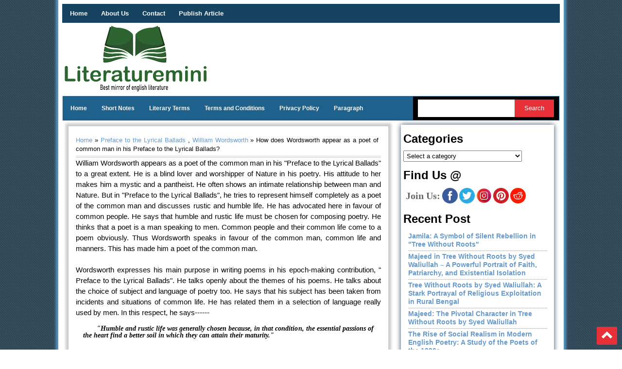

--- FILE ---
content_type: text/html; charset=UTF-8
request_url: https://www.literaturemini.com/2018/09/wordsworth-appear-as-poet-of-common-man-in-his-preface-to-the-lyrical-ballads.html?showComment=1602180092366
body_size: 28054
content:
<!DOCTYPE html>
<html dir='ltr' lang='en-US' xmlns='http://www.w3.org/1999/xhtml' xmlns:b='http://www.google.com/2005/gml/b' xmlns:data='http://www.google.com/2005/gml/data' xmlns:expr='http://www.google.com/2005/gml/expr'>
<head>
<link href='https://www.blogger.com/static/v1/widgets/2944754296-widget_css_bundle.css' rel='stylesheet' type='text/css'/>
<link href='https://www.literaturemini.com/2018/09/wordsworth-appear-as-poet-of-common-man-in-his-preface-to-the-lyrical-ballads.html' rel='canonical'/>
<meta content='text/html; charset=UTF-8' http-equiv='Content-Type'/>
<meta content='blogger' name='generator'/>
<link href='https://www.literaturemini.com/favicon.ico' rel='icon' type='image/x-icon'/>
<link href='https://www.literaturemini.com/2018/09/wordsworth-appear-as-poet-of-common-man-in-his-preface-to-the-lyrical-ballads.html' rel='canonical'/>
<link rel="alternate" type="application/atom+xml" title="LITERATUREMINI - Atom" href="https://www.literaturemini.com/feeds/posts/default" />
<link rel="alternate" type="application/rss+xml" title="LITERATUREMINI - RSS" href="https://www.literaturemini.com/feeds/posts/default?alt=rss" />
<link rel="service.post" type="application/atom+xml" title="LITERATUREMINI - Atom" href="https://www.blogger.com/feeds/7697708675794873260/posts/default" />

<link rel="alternate" type="application/atom+xml" title="LITERATUREMINI - Atom" href="https://www.literaturemini.com/feeds/3486355512186157561/comments/default" />
<!--Can't find substitution for tag [blog.ieCssRetrofitLinks]-->
<meta content='William Wordsworth appears as a poet of common man in his "Preface to the Lyrical Ballads" to a great extent. He is a blind lover and worshipper or Nature in his poetry. His attitude to her makes him a mystic and a pantheist. He often shows an intimate relation between man and Nature. But in "Preface to the Lyrical Ballads", he tries to represent himself completely as a poet of common man and discuss about rustic and humble life' name='description'/>
<meta content='https://www.literaturemini.com/2018/09/wordsworth-appear-as-poet-of-common-man-in-his-preface-to-the-lyrical-ballads.html' property='og:url'/>
<meta content='How does Wordsworth appear as a poet of common man in his Preface to the Lyrical Ballads?' property='og:title'/>
<meta content='William Wordsworth appears as a poet of common man in his &quot;Preface to the Lyrical Ballads&quot; to a great extent. He is a blind lover and worshipper or Nature in his poetry. His attitude to her makes him a mystic and a pantheist. He often shows an intimate relation between man and Nature. But in &quot;Preface to the Lyrical Ballads&quot;, he tries to represent himself completely as a poet of common man and discuss about rustic and humble life' property='og:description'/>
<title>How does Wordsworth appear as a poet of common man in his Preface to the Lyrical Ballads? - LITERATUREMINI</title>
<meta content='text/html; charset=UTF-8' http-equiv='Content-Type'/>
<meta content='width=device-width,initial-scale=1.0,minimum-scale=1.0' name='viewport'/>
<meta content='gPuj6t3AHos3XpbSHIs4vDS3pkgIfq5FMfgxnWXBxCs' name='google-site-verification'/>
<meta content='10' name='pagerank'/>
<meta content='General' name='Rating'/>
<meta content='en-UK' name='content-language'/><meta content='Literaturemini.Com' name='author'/>
<meta content='Literaturemini.Com' name='rights'/>
<link href='/sitemap.xml' rel='sitemap' title='Site Map Of Literaturemini.Com'/>
<meta content='index,follow' name='robots'/>
<meta content='all' name='robots'/>
<meta content='index,follow' name='googlebot'/>
<meta content='https://literaturemini.com' name='Geography'/>
<meta content='Literaturemini.Com' name='Classification'/>
<meta content='Literaturemini.Com' name='subject'/>
<meta content='Literaturemini.Com' name='author'/>
<meta content='https://literaturemini.com' name='Identifier-URL'/>
<meta content='global' name='distribution'/>
<meta content='1 days' name='revisit'/>
<meta content='never' name='Expires'/>
<meta content='all' name='audience'/>
<meta content='Meta Tag Maker' name='generator'/>
<meta content='document' name='resource-type'/>
<meta content='no-cache' https-equiv='pragma'/>
<meta content='https://literaturemini.com' name='revisit-after'/>
<meta content='General' name='rating'/>
<meta content='2018' name='copyright'/>
<style type='text/css'>@font-face{font-family:'Oswald';font-style:normal;font-weight:400;font-display:swap;src:url(//fonts.gstatic.com/s/oswald/v57/TK3_WkUHHAIjg75cFRf3bXL8LICs1_FvsUtiZSSUhiCXABTV.woff2)format('woff2');unicode-range:U+0460-052F,U+1C80-1C8A,U+20B4,U+2DE0-2DFF,U+A640-A69F,U+FE2E-FE2F;}@font-face{font-family:'Oswald';font-style:normal;font-weight:400;font-display:swap;src:url(//fonts.gstatic.com/s/oswald/v57/TK3_WkUHHAIjg75cFRf3bXL8LICs1_FvsUJiZSSUhiCXABTV.woff2)format('woff2');unicode-range:U+0301,U+0400-045F,U+0490-0491,U+04B0-04B1,U+2116;}@font-face{font-family:'Oswald';font-style:normal;font-weight:400;font-display:swap;src:url(//fonts.gstatic.com/s/oswald/v57/TK3_WkUHHAIjg75cFRf3bXL8LICs1_FvsUliZSSUhiCXABTV.woff2)format('woff2');unicode-range:U+0102-0103,U+0110-0111,U+0128-0129,U+0168-0169,U+01A0-01A1,U+01AF-01B0,U+0300-0301,U+0303-0304,U+0308-0309,U+0323,U+0329,U+1EA0-1EF9,U+20AB;}@font-face{font-family:'Oswald';font-style:normal;font-weight:400;font-display:swap;src:url(//fonts.gstatic.com/s/oswald/v57/TK3_WkUHHAIjg75cFRf3bXL8LICs1_FvsUhiZSSUhiCXABTV.woff2)format('woff2');unicode-range:U+0100-02BA,U+02BD-02C5,U+02C7-02CC,U+02CE-02D7,U+02DD-02FF,U+0304,U+0308,U+0329,U+1D00-1DBF,U+1E00-1E9F,U+1EF2-1EFF,U+2020,U+20A0-20AB,U+20AD-20C0,U+2113,U+2C60-2C7F,U+A720-A7FF;}@font-face{font-family:'Oswald';font-style:normal;font-weight:400;font-display:swap;src:url(//fonts.gstatic.com/s/oswald/v57/TK3_WkUHHAIjg75cFRf3bXL8LICs1_FvsUZiZSSUhiCXAA.woff2)format('woff2');unicode-range:U+0000-00FF,U+0131,U+0152-0153,U+02BB-02BC,U+02C6,U+02DA,U+02DC,U+0304,U+0308,U+0329,U+2000-206F,U+20AC,U+2122,U+2191,U+2193,U+2212,U+2215,U+FEFF,U+FFFD;}</style>
<style id='page-skin-1' type='text/css'><!--
/*
-----------------------------------------------
Blogger Template Style
Name:     LiteratureMini
Date:     28 Feb 2020
Updated by: Arefin
----------------------------------------------- */
/* Variable definitions
====================
<Variable name="bgcolor" description="Page Background Color"
type="color" default="#fff">
<Variable name="textcolor" description="Text Color"
type="color" default="#333">
<Variable name="linkcolor" description="Link Color"
type="color" default="#195">
<Variable name="pagetitlecolor" description="Blog Title Color"
type="color" default="#666">
<Variable name="descriptioncolor" description="Blog Description Color"
type="color" default="#999">
<Variable name="titlecolor" description="Post Title Color"
type="color" default="#c60">
<Variable name="bordercolor" description="Border Color"
type="color" default="#ccc">
<Variable name="sidebarcolor" description="Sidebar Title Color"
type="color" default="#999">
<Variable name="sidebartextcolor" description="Sidebar Text Color"
type="color" default="#666">
<Variable name="visitedlinkcolor" description="Visited Link Color"
type="color" default="#195">
<Variable name="bodyfont" description="Text Font"
type="font" default="normal normal 100% Georgia, Serif">
<Variable name="headerfont" description="Sidebar Title Font"
type="font"
default="normal normal 78% 'Trebuchet MS',Trebuchet,Arial,Verdana,Sans-serif">
<Variable name="pagetitlefont" description="Blog Title Font"
type="font"
default="normal normal 200% Georgia, Serif">
<Variable name="descriptionfont" description="Blog Description Font"
type="font"
default="normal normal 78% 'Trebuchet MS', Trebuchet, Arial, Verdana, Sans-serif">
<Variable name="postfooterfont" description="Post Footer Font"
type="font"
default="normal normal 78% 'Trebuchet MS', Trebuchet, Arial, Verdana, Sans-serif">
<Variable name="startSide" description="Side where text starts in blog language"
type="automatic" default="left">
<Variable name="endSide" description="Side where text ends in blog language"
type="automatic" default="right">
*/
body{background:url(https://blogger.googleusercontent.com/img/b/R29vZ2xl/AVvXsEg58Isj6Q8RWpdX21bvsSoMoeyq79XEWao1oqNimij4kFBTvkeH2UtHH9TVvviKOqS14A-801_Js3ruaOr3Ku8_8Fh4pmHFHEm5dph6jZvKrWk6EHatqYngpHJ8qJAXB2xM6XhBb-FdvNg/s1300/main-bg.jpg);color:#333333;font:x-small Georgia Serif;font-size:small;text-align:center;margin:0}
a:link{color:#6699cc;text-decoration:none}
a:visited{color:#1950ab;text-decoration:none}
a:hover{color:#000000;text-decoration:none}
a img{border-width:0}
select{width: 80%;padding: 2px;}
#search-box{background: #ffffff;height: 36px;line-height: 15px;margin: 5px 0 5px 10px;padding: 0 10px;width: 60%;color:#666666;border: none;}
#search-btn{background:#E73037;color: #ffffff;height: 36px;line-height: 36px;margin: 5px 5px 5px -4px;padding: 0 12px;border: none;outline: none;transition: all 0.25s;-moz-transition: all 0.25s; -webkit-transition: all 0.25s;width: 27%;}
#outer-wrapper{background:#fff;width:1020px;border-bottom:1px solid #dcd9d9;-moz-box-shadow:0 0 5px 5px #5499c7;-webkit-box-shadow:0 0 5px 5px #5499c7;text-align:left;font:normal normal 12px Arial, Tahoma, Helvetica, FreeSans, sans-serif;margin:0 auto;padding:10px 10px 0 10px}
#crosscol-wrapper{margin:0 auto;padding:1px;text-align:center;}
.crosscol .widget{margin:0 auto;padding:0 0 10px}
#main-wrapper{width:660px;float:left;word-wrap:break-word;overflow:visible;padding:10px 0 0 10px}
#sidebar-wrapper{padding: 10px;width:315px;float:right;word-wrap:break-word;overflow:hidden;}
h2{font:normal bold 20px Georgia, Utopia, 'Palatino Linotype', Palatino, serif;line-height:1.4em;text-transform:uppercase;letter-spacing:.01em;color:#333333;margin:.5em 0 .25em}
h2.date-header{text-transform:none;font:normal 12px Arial;color:#999;line-height:1.2em;margin:.1em 0}
.post{background: #fff;border: 1px solid #ccc;margin: 0 0 20px; padding: 15px;color: #000;text-align: justify;font-size: 14px; position: relative;box-shadow: 0 0 5px 5px #ccc;}
.post h1{font-family:Arial;font-size:160%;font-weight:700;line-height:1.2em;color:#6699CC;margin:0 0 5px;padding:4px 0px 0px 0px}
.post h1 a,.post h1 strong{display:block;text-decoration:none;color:#6699cc;font-weight:700}
.post h1 strong,.post h1 a:visited,.post h3 a:hover{color:#1950ab}
.post-body{padding-top:0px;text-align:justify;font:11.3pt Arial,Verdana;line-height:1.5em;margin:0px;}
.post-body blockquote{line-height:1.3em}
.post-footer{color:#666;text-transform:none;letter-spacing:.01em;font:normal normal 12px Arial, Tahoma, Helvetica, FreeSans, sans-serif;line-height:1.4em;margin:.75em 0}
.comment-link{margin-left:.1em}
.comments-icon{background:url(https://blogger.googleusercontent.com/img/b/R29vZ2xl/AVvXsEgYFXf2MokTwFl0UbWV4Il0IZ6YrklzF-JEnztJyKqcgUwoYgBvTrMi0I3hKpKYScn7Yt4_Dm_S0P5GsPSZ2dpri8yc66wch05aBYCjRjk7YaRoL45lG309Up3hj4gHQH5BEHrECyBf8G4V/s1600/komentar.png) no-repeat center right;margin:0 0 0 5px;padding:0 15px 0 0}
.post img,table.tr-caption-container{padding-top:4px;border:0 solid #ccc}
.post-header{display: block;margin: 10px 0;padding: 3PX 0;color: #aaa;line-height: 1.3em;border-top: 1px dotted #e2e2e2;border-bottom: 1px dotted #e2e2e2;font-size: 12px;overflow: hidden;}
.tr-caption-container img{border:none;padding:0}
.post blockquote{font:italic 14px Georgia;color:#000;letter-spacing:.001em;line-height:1em;float:left;margin:15px;padding:0 auto}
.post blockquote p{margin:.75em 0}
.post-summary{font-size:14px;}
.pimg {float:left;margin: 0 20px 0 0;}
#comments h4{font-weight:700;line-height:1.4em;text-transform:none;letter-spacing:.01em;color:#000;margin:1em 0}
#comments-block{line-height:1.4em;margin:1em 0 1.5em}
#comments-block .comment-body{margin:.25em 0 0}
#comments-block .comment-footer{line-height:1.4em;text-transform:none;letter-spacing:.01em;margin:-.25em 0 2em}
#comments-block .comment-body p{margin:0 0 .75em}
.deleted-comment{font-style:italic;color:gray}
#blog-pager{clear:both;text-align:center;margin:5px 0;padding:5px 0}
.feed-links{clear:both;line-height:2.5em}
.sidebar h2{padding: 0 0 5px;margin: 0 0 5px;border-bottom: 5px solid #154360;color: #000;text-transform: none;font-weight: bold}
/*
.sidebar .widget{background:#e1e1e1 url(https://blogger.googleusercontent.com/img/b/R29vZ2xl/AVvXsEijYxFU6orj0q8-X2qu-33SmY7lic-W9BhLpesg-gYasVaYn8AQafDjDWjmBAV0DT6LhNzA3_H5zbJgdnMDRsr50Zbg5nTdqmGKi7Ph-KceCfaxzBr13QTAHgORRqm0xXsNTAo8kIvN4jk2/s1600/wrapper.png) repeat-x top;text-shadow:1px 0 0 #fff;margin:0 0 8px;padding:0 auto}
*/
.sidebar .widget{background:#ffff;text-shadow:1px 0 0 #fff;margin:0 0 20px;padding:0 auto}
.sidebar .widget-content{margin:0 auto;padding:0}
.sidebar{font:normal 12px Arial;color:#555;line-height:1.4em;color: #000;padding: 5px;margin: 0;box-shadow: 0 0 10px 0px #34495e;}
.sidebar li{border-bottom:1px dotted #8f8f8f;text-indent:0;line-height:1.3em;margin:0;padding:3px 0 4px}
.sidebar a:link,.sidebar a:visited{font:12px Arial;color:#444;text-decoration:none}
.sidebar a:hover{color:#022c96}
.sidebar ul{list-style:none;margin:0;padding:0 10px}
.main .widget{border-bottom:1px dotted #dcd9d9;margin:0 0 1.5em;padding:0 0 1.5em}
.main .Blog{border-bottom-width:0}
.footer h2{background:url(https://blogger.googleusercontent.com/img/b/R29vZ2xl/AVvXsEgbdgi4Sd5X5a0speyHSLMJ-MjTQiTAKRBxKHGXeksoFZ3hRSfYT7fwpsMkt4nQLvBXp1BRyRR5oAX4FpnNuqE7CosCWtQLj-EyL0OQri8L9Rbou-5MblMkWaeQ-rB6nOkFJBFKUc7OaFE/s1600/batas.png) repeat-x scroll bottom;padding-bottom:10px;font:bold 16px Arial;color:#fff;line-height:1.2em;text-transform:none;letter-spacing:.01em;margin:0 0 5px}
.footer{font:normal 12px Arial;color:#ffff;line-height:1.3em}
.footer ul{list-style:none;color:#EAE9E8;margin:0;padding:0}
.footer li{background:url(https://blogger.googleusercontent.com/img/b/R29vZ2xl/AVvXsEhURmivJecQh0WQiMPZduw0Z5ol1oDrXVZ0jpRygU65uusQfUXKgM3HY60WnM5f6-jCvxqZu5z7nnKwYANDf0tb_ViC_UjE3koHD8tPyAebRDKKYyZS7NroQV9sZboG2Q37aZCZTPzjMJ4/s1600/arrow_box.GIF) no-repeat 1px 8px;font:normal 13px Arial;color:#EAE9E8;text-indent:0;line-height:1.3em;margin:0;padding:2px 0 3px 12px}
.footer .widget{margin:0 0 5px;padding:0 auto}
.footer a:link,.footer a:visited{font:normal 12px Arial;color:#ffff;text-decoration:none}
.footer a:hover{color:#000;text-decoration:none}
.profile-img{float:left;margin-top:0;margin-endside:10px;margin-bottom:5px;margin-startside:0;border:1px solid #dcd9d9;padding:4px}
.profile-data{text-transform:uppercase;letter-spacing:.01em;font:bold 13px Arial;color:#333333;line-height:1.3em;margin:0}
.profile-textblock{line-height:1.3em;margin:.5em 0}
.profile-link{font:normal normal 12px Arial, Tahoma, Helvetica, FreeSans, sans-serif;text-transform:none;letter-spacing:.01em}
.picfooter{background:#154360;width:1020px;margin-startside:auto;margin-endside:auto;text-align:center;font:normal normal 12px Arial, Tahoma, Helvetica, FreeSans, sans-serif;margin: 0px 0px 5px 0px;padding: 10px 0px 5px 0px;}
#footer-wrapper{width:970px;text-align:left;font:normal normal 12px Arial, Tahoma, Helvetica, FreeSans, sans-serif;margin:0 auto;padding:5px}
#footer1-wrapper{width:290px;float:left;word-wrap:break-word;overflow:hidden}
#footer2-wrapper{margin-left:10px;width:290px;float:left;word-wrap:break-word;overflow:hidden;padding:0 10px}
#footer3-wrapper{width:290px;float:right;word-wrap:break-word;overflow:hidden}
.creditwrap{background:url(https://blogger.googleusercontent.com/img/b/R29vZ2xl/AVvXsEjLWSFIydt-ic6aVd9K5wI8rtWVtBNEuv58Xo2PzO9m_c68FSTxMNHazZWFXvnc206Gf2Q6YmDR0Tf6CiAv94Pp4bu9xcb29mav52_64LiKctCU_MYyemdYHE46wV-3qFfihF5X5HmgqIJv/s1600/credit-bg.png) repeat-x top;width:930px;margin:0 auto;padding:0 auto}
.credit{width:910px;line-height:1.6em;text-align:center;font-family:Arial;font-size:11px;color:#111;overflow:hidden;clear:both;margin:0 auto;padding:15px 0}
.credit a:link,.credit a:visited{color:#111;text-decoration:none}
.credit a:hover{color:#FFF;text-decoration:none}
.showpageOf{background:#04245A;color:#eaeaea;margin:2px;padding:3px 7px}
.showpageNum a,.showpage a{background:#04245A;color:#eaeaea;text-decoration:none;margin:2px;padding:3px 7px}
.showpageNum a:hover,.showpage a:hover,.showpagePoint{background:#9f9f9f;color:#111;margin:2px;padding:3px 7px}
#top-outer{width:100%;height:87px;margin:0 auto;padding:0 auto}
#top-inner{width:930px;margin:0 auto;padding:0 auto:overflow:hidden}
#topbar{float:right;width:720px;height:87px;margin:0 auto;padding:0 auto}
.clearit{clear:both;height:0;line-height:.0;font-size:0}
#top{width:100%}
#top,#top ul{list-style:none;font-family:Arial, serif;text-shadow:1px 0 0 #fff;margin:0;padding:0}
#top a{display:block;text-decoration:none;font:normal 12px Arial;text-transform:none;color:#9E9E9E;border-right:1px solid #fff;border-left:1px solid #969b9e;margin-top:20px;padding:18px 14px 10px}
#top a.arrow{background-image:url(https://blogger.googleusercontent.com/img/b/R29vZ2xl/AVvXsEjgoE2GFuH48Skjbavejm1zKNe67Jf99MdFaJd9zPy7qFkPGWCzirKAJBRxsikX5p5goIW0atRJPoUJ7Dd2I6J8SuyVsKt5G4cpolhe733v9QF62bVU68qo9z8d2x20Z1XbP9EdkC3kB1A/s1600/arrow_white.gif);background-repeat:no-repeat;background-position:right center;padding:18px 28px 10px 10px}
#top li{float:right;position:static;width:auto}
#top li ul,#top ul li{width:170px}
#top ul li a{text-align:left;color:#333;font-size:12px;font-weight:400;text-transform:none;font-family:Arial;border:none;margin:0;padding:6px 14px}
#top li ul{z-index:100;position:absolute;display:none;background:#f0f3f3;padding-bottom:1px;-moz-box-shadow:0 2px 2px rgba(0,0,0,0.6);-webkit-box-shadow:0 2px 2px rgba(0,0,0,0.6)}
#top li:hover a,#top a:active,#top a:focus,#top li.hvr a{background-color:#f0f3f3;color:#333}
#top li:hover ul,#top li.hvr ul{display:block}
#top li:hover ul a,#top li.hvr ul a{color:#464646;background-color:transparent;text-decoration:none}
#top li ul li.hr{border-bottom:1px solid #fff;border-top:1px solid #969b9e;display:block;font-size:1px;height:0;line-height:0;margin:0}
#top ul a:hover{background-color:#fff!important;color:#aeaeae!important;text-decoration:none}
#top a span,#top a.arrow span{font:bold 14px Arial;color:#888;display:block;line-height:16px;text-transform:uppercase}
#top li:hover a span,#top li:hover a.arrow span{color:#111}
#header-wrapper{width:100%;text-align: left;padding: 5px 0px 10px;overflow: hidden;margin:0 auto}
#header-inner{background-position:center;margin-startside:auto;margin-endside:auto}
#header{border:0 solid #ccc;text-align:left;color:#dddada;margin:0}
#header h1{line-height:1em;text-transform:none;letter-spacing:.01em;font:normal normal 20px Arial;margin:0 auto;padding:20px 0 0 5px}
#header a{color:#dddada;text-decoration:none}
#header a:hover{color:#dddada}
#header .description{max-width:100%;text-transform:uppercase;letter-spacing:.01em;line-height:1.2em;font:normal normal 10px Arial;color:#666;margin:0 auto;padding:0 0 5px 5px}
#header img{margin-startside:auto;margin-endside:auto}
#header1-wrapper{width: 30%;float: left;position:relative;}
#header2-wrapper{width: 70%;float: left;position:relative;}
.navwrap{width:100%;margin:0 auto;padding:0 auto;font: normal bold 12px Arial, sans-serif;
background:   #1f618d ;
text-transform: none;
height: 48px;
line-height: 48px;
box-shadow: 0 0 1px 1px #1a5276;}
.nav{width:100%;height:48px;margin:0 auto;padding:0px}
.nav ul{background:#1f618d;list-style:none;margin: 0 0 0 0;zoom:1;float:left;padding:0px;}
.nav ul a{display: block;
padding: 0 15px;}
.nav ul li {position: relative;margin: 0 0;}
.nav li{display:inline;margin:0;float:left;}
.nav li a{display: block;height: 48px;line-height: 48px;color: #ffffff;box-shadow: 0 4px 0 #1f618d inset;}
.nav > li > a.active {background:#154360;box-shadow: 0 4px 0 #154360 inset;}
.nav li a:visited{color:#fff}
.nav li a:hover{background:#154360;box-shadow: 0 4px 0 #E73138 inset;}
.nav ul li ul{list-style: none;margin: 0 0 0 0;width: 12em;}
.nav .section{float:left;width:70%}
.FollowByEmail .follow-by-email-inner .follow-by-email-submit{width: 70px;background: rgb(25, 75, 255);}
.FeaturedPost h3 a{font-size:18px !important;font-weight:500 !important;}
.PopularPosts li a{font-size:14px !important;font-weight:bold !important;color:#6699cc !important;}
.RecentPosts li a{font-size:14px !important;font-weight:bold !important;color:#6699cc !important;}
.joinus-wrapper{border: none; color: #666666; font-size: 20px; font-weight:bold; margin: 20px 0 0 5px;font-family: auto;line-height: 1.4em;}
.joinus-inner{margin: -30px 0 0 80px;}
#back-to-top {
background-color: #E73037;
margin: 0;
padding: 10px;
border-radius: 2px;
-moz-border-radius: 2px;
-webkit-border-radius: 2px;
position: fixed;
bottom: 10px;
right: 10px;
cursor: pointer;
display: none;
}
#back-to-top:hover {
background-color:  #C0392B;
}
#menu {
background:    #154360 ;
color: #eee;
height: 35px;
}
#menu ul,#menu li {
margin: 0;
padding: 0;
list-style: none;
box-shadow: 0 0 0px 2px #154360
}
#menu ul {
height: 35px;
}
#menu li {
float: left;
display: inline;
position: relative;
font: bold 13px Arial;
}
#menu li a {
color: #fff;
}
#menu a {
display: block;
line-height: 35px;
padding: 0 14px;
text-decoration: none;
color: #333;
}
#menu li:hover > a,#menu li a:hover {
color:    #d4e6f1   ;
}
#menu input {
display: none;
margin: 0 0;
padding: 0 0;
width: 80px;
height: 35px;
opacity: 0;
cursor: pointer;
}
#menu label {
font: bold 30px Arial;
display: none;
width: 35px;
height: 36px;
line-height: 36px;
text-align: center;
}
#menu label span {
font-size: 13px;
position: absolute;
left: 35px;
}
#menu ul.menus {
height: auto;
overflow: hidden;
width: 180px;
background: #fff;
position: absolute;
z-index: 99;
display: none;
border: 1px solid #ccc;
border-top: none;
color: #333;
}
#menu ul.menus a {
color: #333;
}
#menu ul.menus li {
display: block;
width: 100%;
font: 12px Arial;
text-transform: none;
}
#menu li:hover ul.menus {
display: block;
}
#menu a.prett,#menu a.trigger2 {
padding: 0 27px 0 14px;
}
#menu li:hover > a.prett,#menu a.prett:hover {
background: #fff;
color: #333;
}
#menu a.prett::after {
content: "
";width: 0;
height: 0;
border-width: 6px 5px;
border-style: solid;
border-color: #eee transparent transparent transparent;
position: absolute;
top: 15px;
right: 9px;
}
#menu ul.menus a:hover {
background: #BABABA;
}
#menu a.trigger2::after {
content: "
";width: 0;
height: 0;
border-width: 5px 6px;
border-style: solid;
border-color: transparent transparent transparent #eee;
position: absolute;
top: 13px;
right: 9px;
}
#top-menu-wrapper{display: inline-block;width: 100%;}
#top_menu{width:100%;position:relative;}
.navsearch{width:300px;float:right;margin:0 auto;line-height: 48px;}
.widget-wrapper2{padding:10px}
.widget-tab{background:#e8e8e8;font-family:Arial,Helvetica,sans-serif;padding:5px!important}
.widget-tab ul{margin:0;padding:0 5px}
.widget-tab ul li{list-style:none;border-bottom:1px dotted silver;padding-top:4px;padding-bottom:4px;font-size:12px}
.widget-tab ul li:last-child{border-bottom:none}
.widget-tab ul li a{text-decoration:none;color:#3e4346}
.widget-tab ul li a small{color:#8b959c;font-size:9px;text-transform:uppercase;font-family:Verdana, Arial, Helvetica, sans-serif;position:relative;left:4px;top:0}
.tab-content ul li a:hover{color:#2853b5}
.tab-content ul li a:hover small{color:#baae8e}
.active-tab{background:#fff url(https://blogger.googleusercontent.com/img/b/R29vZ2xl/AVvXsEiM34eAG1JRCopah4Tm6m2aC2QlBFB5599RXb4hY70VwDslh3rd3trdV2xi-gpB-LvYoCVqFlDIV_qvTWkkRbcTyYPr9JR5Aydelcvk5v6OMgqs6oio_51RQIfmgLYPFudGyIZ6dMEty4UU/s1600/tabber.png) repeat-x scroll left bottom!important;color:#282E32!important}
ul.tab-wrapper{margin:5px 0 6px;padding:0}
ul.tab-wrapper li{border-bottom:none;background:url(https://blogger.googleusercontent.com/img/b/R29vZ2xl/AVvXsEiTuAMaRT0vqpNWW-0ljpMW5PH4DoNPPvk_fP8wVul8pkYQy2O5ATvsCCrNEdfA53hINWRAu05M3wscu58eYjGUyogIp1yYY_Suxd3DVwhPCa5AzRLIoH1GOR0y_g7SLbGqvB5lORAavfS-/s1600/outer-bg1.png) repeat-x top;color:#FFF;cursor:pointer;display:inline;font-family:Arial;font-size:9px;font-weight:700;line-height:2em;list-style-image:none!important;list-style-position:outside!important;list-style-type:none!important;margin-right:1px;text-align:center;text-decoration:none;text-transform:uppercase;padding:8px 14px}
#related{background:#ffff;border-radius:5px;-webkit-border-radius:5px;-moz-border-radius:5px;-webkit-box-shadow:inset #222 0 2px 8px;-moz-box-shadow:inset #222 0 2px 7px;width:95%;text-shadow:1px 0 0 #fff;margin:0 0 5px;padding:10px}
#related .related-posts{font-weight:400;width:95%;float:none}
#related .related-posts p{margin:0}
#related .related-posts h3,#related .related-posts h2,#related .related-posts h1{font-size:12pt;letter-spacing:0;margin:0}
#related .related-posts ol {font-weight:400;display: grid;}
#related .related-posts li {}
#related .related-posts a {}
#related .related-posts a img {display:none;}
#related .subscribe{background:url(//3.bp.blogspot.com/-Su4dLp9tZWI/TvnUmvgAqfI/AAAAAAAAA2U/7f4tn4C_8uM/s1600/icontexto-inside-rss.png) no-repeat bottom right;width:43%;float:left;color:#000}
#related .subscribe p.intro{font-weight:400}
#related .subscribe p.feed{margin-bottom:10px;font-weight:700;padding-left:21px;background:url(https://blogger.googleusercontent.com/img/b/R29vZ2xl/AVvXsEiCNCdrOaKWDZxid1p_iBmgIh4J-VOlMN8x8PASSYJxoXpAdY8Y4-jWDo-C6Bk9t7FhcScgtwSHXsvVZetq_ERw3LtVeyFLTvWjjPS-P5RTCrXEII-ueqXY8iGED9bmi25Zd8tJ3b1rsno/) 0 50% no-repeat;vertical-align:middle}
.clearfix:after{content:".";display:block;height:0;clear:both;visibility:hidden}
.clearfix{display:inline-block}
#comments-block .comment-author,.profile-datablock{margin:.5em 0}
#comments-block .comment-author {margin-bottom:-2px;}
#navbar-iframe{height:0;visibility:hidden;display:none}
.relpost{clear: both;}
.relpost li a{text-decoration:none;margin:0 4px 10px 0;float:left;}
.titlewrapper{background: transparent;}
.title{background: transparent; border-width: 0px;}
.searchform{background:black;}
#skiplinks{display:none;}
#header-inner a{display:block;}
#header-inner a img{display:block;}
.plabel{padding:5px 5px 5px 0; margin:0;font-size:95%; line-height:1.4em; border-bottom:4px double #ccc;}
.phspan1{background:transparent url(https://blogger.googleusercontent.com/img/b/R29vZ2xl/AVvXsEgCobQklEzmKuMvAwC7kGSBi_HgXeJeqrgwQxjzT-fweqEHeFPLp3tzyoWqG41ec2TCNZWElB1K74poyiBMULBqgIVE7xEIOWXck-EmM7uWIZRmtO5QPpZdWOvyiPXzAFGFtZ41vYnaKDC4/s1600/penulis.png) no-repeat scroll top left;padding-left:25px;font-size:11px;}
.phspan2{background:transparent url(https://blogger.googleusercontent.com/img/b/R29vZ2xl/AVvXsEhoGjWKxkNwjIWNqsZQrKxcMNnWhuctsLf1rwhTczkP8B4kqI-UJfi10-bEIzY84XDUGkHMXNjHJD1MZlPiG4V99AJB7Jy7xqatwBQ-xLW1hawvI6-IHTfYUBFAmYk1C_mkT_kini50Eicm/s1600/tanggal.png) no-repeat scroll top left;padding-left:25px;font-size:11px;}
.labeltag{float:left;background:transparent url(https://blogger.googleusercontent.com/img/b/R29vZ2xl/AVvXsEgDPq45j7MdqMcEkS8rvrHffJirpgZAudkZOVQsDKxfSwLaZ3pC9me3Iek2k0MjE4aBdCuNmlPdKsBMkbpyECmJdx4EGdl2gvyh4ZoNbeAianJvUYMSdi_8zeszrq81LnjVW6vqgZQTr2SY/s1600/label.png) no-repeat 0 10px;padding:10px 0 0 25px;font-size:11px;}
.readmore{float:right;padding:6px 0 0 0;font:normal 12px Arial;}
.clearboth{clear: both;}
.share-wrapper{background:#f9f9f9;border-top:3px solid #bbb;border-bottom:1px solid #bbb;width:100%;height:auto;text-align:left;font:normal 11px Arial;color:#333;margin:10px 0;padding:10px 0 5px}
.share-inner{float:left;padding:1px 0;margin-right:15px;font:bold 13px Arial;color:#666}
.align-center{text-align:center;}
@media screen and (max-width:1020px) {
body{padding:0}
#outer-wrapper {
width: 100%;padding:0;
}
#main-wrapper {
float: none;
width: 100%;
margin: 0;
padding: 0;
}
#sidebar-wrapper {
float: none;
width: auto;
margin: 20px 0 0;
}
#header-wrapper {
margin: 0 auto;
padding:0px;
overflow: hidden;
width: 45%;
}
#search-box {
width: 48%;
}
.nav ul a {padding: 0 10px;}
#search-btn {width: auto;}
#header1-wrapper {
float: none;
width: 100%;
margin: 0 0 20px;
padding: 0;
text-align: center;
}
#header2-wrapper {
float: none;
width: 100%;
margin: 10px 0 0;
padding: 0;
text-align: center;
}
#header-inner img {
max-width: 100%;
width: 100%;
margin: 0 auto;
padding: 0;
text-align: center;
}
.nav .section {float: left; width: auto;}
.navsearch {
width: 27%;
float: right;
display: flex;
align-items: flex-end;
flex-direction: row-reverse;
}
.picfooter{width:auto;}
#footer-wrapper{width:auto;}
}
@media screen and (max-width: 870px){
.navwrap {height: 100px;margin-bottom: 10px;}
.navsearch {width: auto;float: right;right: 0;top: 170px;}
#menu {height:auto;}
#header-wrapper {width: 60%;}
#main-wrapper {
width: 96%;
padding: 0px 10px 0px 8px;
}
#search-btn {}
}
@media screen and (max-width: 768px){
.searchform {
background: black;
display: flex;
align-items: center;
justify-content: center;
}
#search-btn {
margin: 0px;
}
#search-box {
width: 70%;
}
.navwrap {width: 100%; height: 48px;}
.navsearch {width: auto;float: none;position: unset;margin: 0 auto;display: block;}
.nav .section {display:none;}
#header-wrapper {width: 70%;}
}
@media screen and (max-width: 400px){
.post .pimg img {width:150px;height:150px;}
#header-wrapper {width: 90%;}
.pimg{display: none;}
}

--></style>
<style type='text/css'>

</style>
<!-- blog post loop -->
<script type='text/javascript'>
var thumbnail_mode = "float" ;
summary_noimg = 700;
summary_img = 450;
img_thumb_height = 150;
img_thumb_width = 200; 
</script>
<script type='text/javascript'>
//<![CDATA[
function removeHtmlTag(b,a){if(b.indexOf("<")!=-1){var d=b.split("<");for(var c=0;c<d.length;c++){if(d[c].indexOf(">")!=-1){d[c]=d[c].substring(d[c].indexOf(">")+1,d[c].length)}}b=d.join("")}a=(a<b.length-1)?a:b.length-2;while(b.charAt(a-1)!=" "&&b.indexOf(" ",a)!=-1){a++}b=b.substring(0,100);return b+"..."}function createThumb(d){var f=document.getElementById(d);var b=f.getElementsByTagName("img");var a="";var e=summary_noimg;if(b.length>=1){a='<span class="pimg"><img alt="post image" src="'+b[0].src+'" width="'+img_thumb_width+'px" height="'+img_thumb_height+'px"/></span>';e=summary_img} f.innerHTML=a;}function createSummary(id){var pb=document.getElementById(id);var e="summary";var a="";var c=a+"<div class='post-summary'>"+removeHtmlTag(pb.innerHTML,e)+"</div>";pb.innerHTML = c;};(function(a){a(window).scroll(function(){if(a(this).scrollTop()>280){a("#back-to-top").removeAttr("href");a("#back-to-top").fadeIn()}else{a("#back-to-top").fadeOut()}});a(function(){a("#back-to-top").click(function(){a("html, body").animate({scrollTop:0},"slow");return false})})})(jQuery);
//]]>
</script>
<script type='text/javascript'>
var starttab=0;
var endtab=3;
var sidebarname="sidebar";
</script>
<!-- related post -->
<script type='text/javascript'>
//<![CDATA[
var relatedTitles=new Array();var relatedTitlesNum=0;var relatedUrls=new Array();var thumburl=new Array();function related_results_labels_thumbs(json){for(var i=0;i<json.feed.entry.length;i++){var entry=json.feed.entry[i];relatedTitles[relatedTitlesNum]=entry.title.$t;try{thumburl[relatedTitlesNum]=entry.gform_foot.url}catch(error){s=entry.content.$t;a=s.indexOf("<img");b=s.indexOf("src=\"",a);c=s.indexOf("\"",b+5);d=s.substr(b+5,c-b-5);if((a!=-1)&&(b!=-1)&&(c!=-1)&&(d!="")){thumburl[relatedTitlesNum]=d}else thumburl[relatedTitlesNum]='https://blogger.googleusercontent.com/img/b/R29vZ2xl/AVvXsEgAmtLkzXJqI9KMvS7ZXsQp3C14ufFaxbojelcrn0DDH-TBC5v-vypYNk12UzVdCxw4iW6PvMtIB9x8zg837yXA1qjbK9iuMARpEW9Ku2MpWfYkX38yNAc5ajMHyhvm43oivFCGe4aW5RHs/s1600/no-thumbnail.png'}if(relatedTitles[relatedTitlesNum].length>35)relatedTitles[relatedTitlesNum]=relatedTitles[relatedTitlesNum].substring(0,100)+".";for(var k=0;k<entry.link.length;k++){if(entry.link[k].rel=='alternate'){relatedUrls[relatedTitlesNum]=entry.link[k].href;relatedTitlesNum++}}}}function removeRelatedDuplicates_thumbs(){var tmp=new Array(0);var tmp2=new Array(0);var tmp3=new Array(0);for(var i=0;i<relatedUrls.length;i++){if(!contains_thumbs(tmp,relatedUrls[i])){tmp.length+=1;tmp[tmp.length-1]=relatedUrls[i];tmp2.length+=1;tmp3.length+=1;tmp2[tmp2.length-1]=relatedTitles[i];tmp3[tmp3.length-1]=thumburl[i]}}relatedTitles=tmp2;relatedUrls=tmp;thumburl=tmp3}function contains_thumbs(a,e){for(var j=0;j<a.length;j++)if(a[j]==e)return true;return false}function printRelatedLabels_thumbs(){for(var i=0;i<relatedUrls.length;i++){if((relatedUrls[i]==currentposturl)||(!(relatedTitles[i]))){relatedUrls.splice(i,1);relatedTitles.splice(i,1);thumburl.splice(i,1);i--}}var r=Math.floor((relatedTitles.length-1)*Math.random());var i=0;if(relatedTitles.length>0)document.write('<h3>'+relatedpoststitle+'</h3>');
document.write('<div class="relpost"/>');
document.write('<ol>');
while(i<relatedTitles.length&&i<20&&i<maxresults)
{
document.write('<li><a style="');
if(i!=0)document.write('"');
else document.write('"');
document.write(' href="'+relatedUrls[r]+'"><img class="related_img" alt="related image" src="'+thumburl[r]+'"/><div id="related-title">'+relatedTitles[r]+'</div></a></li>');
if(r<relatedTitles.length-1)
{r++}
else{r=0}
i++
}
document.write('</ol></div>');relatedUrls.splice(0,relatedUrls.length);thumburl.splice(0,thumburl.length);relatedTitles.splice(0,relatedTitles.length)}
//]]>
   </script>
<!-- recent post -->
<script type='text/javascript'>
//<![CDATA[

function rp(json){document.write('<ul class="RecentPosts">');for(var i=0;i<numposts;i++){document.write('<li>');var entry=json.feed.entry[i];var posttitle=entry.title.$t;var posturl;if(i==json.feed.entry.length)break;for(var k=0;k<entry.link.length;k++){if(entry.link[k].rel=='alternate'){posturl=entry.link[k].href;break}}posttitle=posttitle.link(posturl);var readmorelink="(more)";readmorelink=readmorelink.link(posturl);var postdate=entry.published.$t;var cdyear=postdate.substring(0,4);var cdmonth=postdate.substring(5,7);var cdday=postdate.substring(8,10);var monthnames=new Array();monthnames[1]="Jan";monthnames[2]="Feb";monthnames[3]="Mar";monthnames[4]="Apr";monthnames[5]="May";monthnames[6]="Jun";monthnames[7]="Jul";monthnames[8]="Aug";monthnames[9]="Sep";monthnames[10]="Oct";monthnames[11]="Nov";monthnames[12]="Dec";if("content"in entry){var postcontent=entry.content.$t}else if("summary"in entry){var postcontent=entry.summary.$t}else var postcontent="";var re=/<\S[^>]*>/g;postcontent=postcontent.replace(re,"");document.write(posttitle);if(showpostdate==true)document.write(' - '+monthnames[parseInt(cdmonth,10)]+' '+cdday);if(showpostsummary==true){if(postcontent.length<numchars){document.write(postcontent)}else{postcontent=postcontent.substring(0,numchars);var quoteEnd=postcontent.lastIndexOf(" ");postcontent=postcontent.substring(0,quoteEnd);document.write(postcontent+'...'+readmorelink)}}document.write('</li>')}document.write('</ul>')}

//]]>
</script>
<script type='text/javascript'>
//<![CDATA[
var lazyadsense2 = false;
window.addEventListener("scroll", function(){
if ((document.documentElement.scrollTop != 0 && lazyadsense2 === false) || (document.body.scrollTop != 0 && lazyadsense2 === false)) {
(function() { var ad = document.createElement('script'); ad.setAttribute('data-ad-client','ca-pub-9348508470203949'); ad.async = true; ad.src = 'https://pagead2.googlesyndication.com/pagead/js/adsbygoogle.js'; var sc = document.getElementsByTagName('script')[0]; sc.parentNode.insertBefore(ad, sc); })();
lazyadsense2 = true;
  }
}, true);
//]]>
</script>
<link href='https://www.blogger.com/dyn-css/authorization.css?targetBlogID=7697708675794873260&amp;zx=66d4ae8f-2608-4f68-84ee-e4c4b0b34e65' media='none' onload='if(media!=&#39;all&#39;)media=&#39;all&#39;' rel='stylesheet'/><noscript><link href='https://www.blogger.com/dyn-css/authorization.css?targetBlogID=7697708675794873260&amp;zx=66d4ae8f-2608-4f68-84ee-e4c4b0b34e65' rel='stylesheet'/></noscript>
<meta name='google-adsense-platform-account' content='ca-host-pub-1556223355139109'/>
<meta name='google-adsense-platform-domain' content='blogspot.com'/>

<!-- data-ad-client=ca-pub-4817671789757043 -->

</head>
<body>
<div id='outer-wrapper'>
<div id='wrap2'>
<div id='top-menu-wrapper'>
<nav id='menu'>
<input type='checkbox'/>
<label>&#8801;<span></span></label>
<div class='section' id='top_menu' name='Top Menu'><div class='widget LinkList' data-version='1' id='LinkList1'>
<div class='widget-content'>
<ul>
<li><a href='https://www.literaturemini.com/'>Home</a></li>
<li><a href='#'>About Us</a></li>
<li><a href='https://www.literaturemini.com/p/contact-us.html'>Contact</a></li>
<li><a href='https://www.literaturemini.com/p/publish-article.html'>Publish Article  </a></li>
</ul>
<div class='clear'></div>
</div>
</div></div>
</nav>
</div>
<div id='content-wrapper'>
<!-- top section -->
<div id='header-wrapper'>
<div id='header1-wrapper'>
<div class='header section' id='header1' name='Logo'><div class='widget Header' data-version='1' id='Header1'>
<div id='header-inner'>
<a href='https://www.literaturemini.com/'>
<img alt='LITERATUREMINI' height='136px; ' id='Header1_headerimg' src='https://blogger.googleusercontent.com/img/a/AVvXsEg__k3E5CV6Kbp5Zrqy0VVfyb7SJ40sDU1O1tFT2VL7nyTyy2LMFPh6D6zXrv3-gL8VVoce6msY6JLDvF16gAmOs9khQcyPVz6I7mrRvA4jpByKwbTCedmJG1qou7pVcYbHzrviOMfHVc075AoVDiy0CuIL8yefHtqGMMYOdEGs-iI7_Y3IY_ckLdwGVA=s298' width='298px; '/>
</a>
</div>
</div></div>
</div>
<!-- new code -->
<div id='header2-wrapper'>
<div class='header section' id='header2'><div class='widget HTML' data-version='1' id='HTML2'>
<div class='widget-content'>
<script type="text/javascript">
  atOptions = {
  	'key' : 'c74a2554351389dddb7d74a7dd6987de',
  	'format' : 'iframe',
  	'height' : 50,
  	'width' : 320,
  	'params' : {}
  };
</script>
<script
  type="text/javascript"
  src="//roomsmergeshipwreck.com/c74a2554351389dddb7d74a7dd6987de/invoke.js"
></script
>
</div>
<div class='clear'></div>
</div></div>
</div>
</div><!--header wrapper end -->
<!-- new code end -->
<div class='navwrap'>
<div class='nav'>
<div class='section' id='main_menu' name='Main Menu'><div class='widget LinkList' data-version='1' id='LinkList2'>
<div class='widget-content'>
<ul>
<li><a href='https://www.literaturemini.com/'>Home</a></li>
<li><a href='https://www.literaturemini.com/p/short-notes.html'>Short Notes</a></li>
<li><a href='https://www.literaturemini.com/p/literary-terms.html'>Literary Terms  </a></li>
<li><a href='https://www.literaturemini.com/p/terms-conditions.html'>Terms and Conditions </a></li>
<li><a href='https://www.literaturemini.com/p/privacy-policy.html'>Privacy Policy</a></li>
<li><a href='https://www.literaturemini.com/p/paragraph.html'>Paragraph</a></li>
</ul>
<div class='clear'></div>
</div>
</div></div>
<div class='navsearch'>
<div target='_top'>
<form action='https://www.literaturemini.com/search' class='searchform' method='get'>
<input autocomplete='off' id='search-box' name='q' size='10' title='search' type='text' value=''/>
<input align='center' id='search-btn' title='search' type='submit' value='Search'/>
</form>
</div>
</div>
</div>
</div>
<!-- skip links for text browsers -->
<span id='skiplinks'>
<a href='#main'>skip to main </a> |
      <a href='#sidebar'>skip to sidebar</a>
</span>
<!-- top section end -->
<div id='main-wrapper'>
<div id='crosscol-wrapper'>
<div class='crosscol no-items section' id='crosscol'></div>
</div>
<div class='main section' id='main'><div class='widget Blog' data-version='1' id='Blog1'>
<div class='blog-posts hfeed'>
<!--Can't find substitution for tag [defaultAdStart]-->

          <div class="date-outer">
        

          <div class="date-posts">
        
<div class='post-outer'>
<div class='post hentry'>
<div class='plabel'>
<a href='https://www.literaturemini.com/'>Home</a> &#187;
<a href='https://www.literaturemini.com/search/label/Preface%20to%20the%20Lyrical%20Ballads' rel='tag'>Preface to the Lyrical Ballads</a>
 , 
<a href='https://www.literaturemini.com/search/label/William%20Wordsworth' rel='tag'>William Wordsworth</a>
 &#187; How does Wordsworth appear as a poet of common man in his Preface to the Lyrical Ballads?
</div>
<div class='post-body entry-content'>
<div style="text-align: justify;">William Wordsworth appears as a poet of the common man in his "Preface to the Lyrical Ballads" to a great extent. He is a blind lover and worshipper of Nature in his poetry. His attitude to her makes him a mystic and a pantheist. He often shows an intimate relationship between man and Nature. But in "Preface to the Lyrical Ballads", he tries to represent himself completely as a poet of the common man and discusses rustic and humble life. He has advocated here in favour of common people. He says that humble and rustic life must be chosen for composing poetry. He thinks that a poet is a man speaking to men. Common people and their common life come to a poem obviously. Thus Wordsworth speaks in favour of the common man, common life and manners. This has made him a poet of the common man.</div><div style="text-align: justify;"><br /></div>
<div style="text-align: justify;">
Wordsworth expresses his main purpose in writing poems in his epoch-making contribution, " Preface to the Lyrical Ballads". He talks openly about the themes of his poems. He talks about the choice of subject and language of poetry too. He says that his subject has been taken from incidents and situations of common life. He has related them in a selection of language really used by men. In this respect, he says------</div>
<blockquote class="tr_bq" style="text-align: justify;">
&nbsp; &nbsp; &nbsp; &nbsp;<b>"Humble and rustic life was generally chosen because, in that condition, the essential passions of the heart find a better soil in which they can attain their maturity."</b></blockquote>
<h2>
<b>Rustic and Humble life</b></h2>
<div style="text-align: justify;">
He has chosen rustic and humble life for several reasons. The essential passions of the human heart find a free, unrestrained, plain and powerful expression in this life. In rustic life, the feelings are very simple. So they are more forcefully expressed. The manners of rustic life are simple and hence are easily understood. In the humble condition, the passions of men are closely connected with the life of men.</div>
<div style="text-align: justify;">
<br /></div>
<div style="text-align: justify;">
In the rustic and humble conditions of life, the elementary feelings of the human heart co-exist in a state of greater simplicity. This results in greater accuracy and forcefulness of communication. Wordsworth says that human passions are incorporated with the beautiful and permanent forms of external nature. As a result, they are ennobled and more permanent than those the sophisticated people of cities. The manners of the rural folk germinate from those elementary feelings. They are very easily realised and lasting. The critic aims at understanding human nature and communicating this understanding to his readers. For a proper understanding of essential human nature, it is best to go to the simple and humble life of the rustics.</div>
<div style="text-align: justify;">
<br /></div>
<div style="text-align: justify;">
In his "Preface to the Lyrical Ballads", Wordsworth speaks to man but not to civilization. He says that poetry is the spontaneous overflow of powerful feelings. It is concerned with the incidents of common, humble and rustic life. The critic adopts the language of the humble and rustic people. He argues that the common people live closely with nature. They always communicate with the best objects from which the best part of human language is originally derived. They have a narrow range of intercourse. So they are not subject to the corroding influence of social vanity. They feel and express themselves simply. Their language is more passionate, vivid and forceful. It is very precise. It is also philosophical and permanent. The earlier poets wrote for the fickle and depraved public taste. They separated themselves from the language of the common man.</div>
<div style="text-align: justify;">
<br /></div>
<div style="text-align: justify;">
Wordsworth avoided the use of personification of abstract ideas in his poems. He revolts against the artificial style of eighteenth-century poetry. His purpose is to imitate the language really used by men. Moreover, he thinks that a poet is a man speaking to men. Actually, a poet is a man like other men. He writes not only for his own pleasure but also for communicating his emotions and feelings to others. In this respect, Wordsworth says----</div>
<blockquote class="tr_bq" style="text-align: justify;">
&nbsp; &nbsp; <b>&nbsp;"The poet thinks and feels in the spirit of human passions."</b></blockquote>
<br />
<div style="text-align: justify;">
A poet is a flesh and blood. His language should be the same as the language of men. Thus the critic represents himself as a real lover of man. Wordsworth wants to say that there is no difference between a poet and a common man. A poet differs from an ordinary man not in kind but in degree. Because he has a comprehensive soul which rustic people do not have. However, we see that Edmund Spenser who is called the poet's poet is a great poet in the Elizabethan Age. When we go through his poetry, we feel that he does not write it for ordinary men but writes only for the poets and the elites. In the Neo-classical Period, we see that the poets composed poems describing the decorated drawing room, coffee houses etc. Personifications of abstract ideas are salient features of the eighteenth century. There is no room for common people in their poetry. Wordsworth disapproves of such a tendency of the poets. He says-----</div>
<div style="text-align: justify;">
<br /></div>
<blockquote class="tr_bq" style="text-align: justify;">
&nbsp; &nbsp; &nbsp;<b> &nbsp;"But poets do not write for poets alone but for men."&nbsp;</b></blockquote>
<br />
<div style="text-align: justify;">
He says that poets should not write only for poets. Poets have to write for only common men in common or rustic language.</div>
<div style="text-align: justify;">
<br /></div>
<div style="text-align: justify;">
In "Preface to the Lyrical Ballads", Wordsworth again and again speaks of common, humble and rustic life and language. Such of his love for them represents him as a poet of the common man. Some of his poems have beautifully painted the life of common folks. But he is not always able to maintain it in his poems. His language becomes lofty and high-sounding. It is not common and rustic at all. Moreover, his conception of the poet is also contradictory in this " Preface ". He reverses his idea, " A poet is a man speaking to men. " He says that a poet is different from other men. A poet has a more lively sensibility than them. He has a greater degree of imaginative power than other men. He has a greater knowledge of human nature and a more comprehensive soul than them. He has a greater power of expression and a greater ability at communicating himself than the common men.</div>
<div style="text-align: justify;">
<br /></div>
<div style="text-align: justify;">
To sum up, we may add that William Wordsworth has represented himself as a poet of the common man in his "Preface to the Lyrical Ballads" to a great extent. His view of the poet, language and the purpose of poetry makes him a lover of common people. His idea of humble and rustic life in poetry makes him a poet of the common man. He has thus advocated in favour of common life in poetry. But he does not hesitate to differ a poet from common men. He finds the greatness and superiority of a poet over the common people in his "Preface". This makes thoughtful of his integrity in his love for common people and their particulars.</div>
<div class='clearboth'></div>
</div>
<div class='share-wrapper'>
<div class='share-inner'>
<strong>Share this article</strong> : 
</div>
<div class='addthis_toolbox addthis_default_style '>
<a class='addthis_button_facebook_like' fb:like:layout='button_count'></a>
<a class='addthis_button_tweet'></a>
<a class='addthis_button_google_plusone' g:plusone:size='medium'></a>
<a class='addthis_counter addthis_pill_style'></a>
</div>
<script src="//s7.addthis.com/js/250/addthis_widget.js#pubid=ra-4f57432236fb4dee" type="text/javascript"></script>
</div>
<div class='clearfix' id='related'>
<div class='related-posts'>
<div id='related-posts'>
<script src='/feeds/posts/default/-/Preface to the Lyrical Ballads?alt=json-in-script&callback=related_results_labels_thumbs&max-results=5' type='text/javascript'></script>
<script src='/feeds/posts/default/-/William Wordsworth?alt=json-in-script&callback=related_results_labels_thumbs&max-results=5' type='text/javascript'></script>
<script type='text/javascript'>
var currentposturl="https://www.literaturemini.com/2018/09/wordsworth-appear-as-poet-of-common-man-in-his-preface-to-the-lyrical-ballads.html";
var maxresults=5;
var relatedpoststitle="<b>Related Posts:</b>";
removeRelatedDuplicates_thumbs();
printRelatedLabels_thumbs();
</script>
</div><div class='clear'></div>
</div>
</div>
<div class='post-footer'>
<div class='post-footer-line post-footer-line-1'><span class='post-author vcard'>
By
<span class='fn'>Literaturemini</span>
</span>
<span class='post-timestamp'>
-
<a class='timestamp-link' href='https://www.literaturemini.com/2018/09/wordsworth-appear-as-poet-of-common-man-in-his-preface-to-the-lyrical-ballads.html' rel='bookmark' title='permanent link'><abbr class='published' title='2018-09-23T18:30:00+06:00'>September 23, 2018</abbr></a>
</span>
<span class='post-comment-link'>
</span>
<span class='post-icons'>
<span class='item-action'>
<a href='https://www.blogger.com/email-post/7697708675794873260/3486355512186157561' title='Email Post'>
<img alt="post-email" class="icon-action" height="13" src="//img1.blogblog.com/img/icon18_email.gif" width="18">
</a>
</span>
</span>
<div class='post-share-buttons'>
<a class='share-button sb-email' href='https://www.blogger.com/share-post.g?blogID=7697708675794873260&postID=3486355512186157561&target=email' target='_blank' title='Email This'>
<span class='share-button-link-text'>Email This</span></a>
<a class='share-button sb-blog' href='https://www.blogger.com/share-post.g?blogID=7697708675794873260&postID=3486355512186157561&target=blog' onclick='window.open(this.href, "_blank", "height=270,width=475"); return false;' target='_blank' title='BlogThis!'>
<span class='share-button-link-text'>BlogThis!</span></a>
<a class='share-button sb-twitter' href='https://www.blogger.com/share-post.g?blogID=7697708675794873260&postID=3486355512186157561&target=twitter' target='_blank' title='Share to X'>
<span class='share-button-link-text'>Share to X</span></a>
<a class='share-button sb-facebook' href='https://www.blogger.com/share-post.g?blogID=7697708675794873260&postID=3486355512186157561&target=facebook' onclick='window.open(this.href, "_blank", "height=430,width=640"); return false;' target='_blank' title='Share to Facebook'>
<span class='share-button-link-text'>Share to Facebook</span></a>
<a class='share-button sb-buzz' href='https://www.blogger.com/share-post.g?blogID=7697708675794873260&postID=3486355512186157561&target=buzz' onclick='window.open(this.href, "_blank", "height=415,width=690"); return false;' target='_blank' title=''>
<span class='share-button-link-text'><!--Can't find substitution for tag [top.shareToBuzzMsg]--></span></a>
</div>
</div>
<div class='post-footer-line post-footer-line-2'><span class='post-labels'>
Labels:
<a href='https://www.literaturemini.com/search/label/Preface%20to%20the%20Lyrical%20Ballads' rel='tag'>Preface to the Lyrical Ballads</a>,
<a href='https://www.literaturemini.com/search/label/William%20Wordsworth' rel='tag'>William Wordsworth</a>
</span>
</div>
<div class='post-footer-line post-footer-line-3'><span class='post-location'>
</span>
</div>
</div>
</div>
<div class='comments' id='comments'>
<a name='comments'></a>
<h4>
3
comments:
        
</h4>
<div id='Blog1_comments-block-wrapper'>
<dl class='avatar-comment-indent' id='comments-block'>
<dt class='comment-author ' id='c958105570213183808'>
<a name='c958105570213183808'></a>
<div class="avatar-image-container avatar-stock"><span dir="ltr"><a href="https://www.blogger.com/profile/02499758347123801380" target="" rel="nofollow" onclick="" class="avatar-hovercard" id="av-958105570213183808-02499758347123801380"><img src="//www.blogger.com/img/blogger_logo_round_35.png" width="35" height="35" alt="" title="Unknown">

</a></span></div>
<a href='https://www.blogger.com/profile/02499758347123801380' rel='nofollow'>Unknown</a>
said...
</dt>
<dd class='comment-body' id='Blog1_cmt-958105570213183808'>
<p>
Well done
</p>
</dd>
<dd class='comment-footer'>
<span class='comment-timestamp'>
<a href='https://www.literaturemini.com/2018/09/wordsworth-appear-as-poet-of-common-man-in-his-preface-to-the-lyrical-ballads.html?showComment=1588994353525#c958105570213183808' title='comment permalink'>
9 May 2020 at 09:19
</a>
<span class='item-control blog-admin pid-76604924'>
<a class='comment-delete' href='https://www.blogger.com/comment/delete/7697708675794873260/958105570213183808' title='Delete Comment'>
<img alt='comment delete' src='//www.blogger.com/img/icon_delete13.gif'/>
</a>
</span>
</span>
</dd>
<dt class='comment-author ' id='c4286596460671328352'>
<a name='c4286596460671328352'></a>
<div class="avatar-image-container avatar-stock"><span dir="ltr"><a href="https://www.blogger.com/profile/06836535948920279401" target="" rel="nofollow" onclick="" class="avatar-hovercard" id="av-4286596460671328352-06836535948920279401"><img src="//www.blogger.com/img/blogger_logo_round_35.png" width="35" height="35" alt="" title="said dar">

</a></span></div>
<a href='https://www.blogger.com/profile/06836535948920279401' rel='nofollow'>said dar</a>
said...
</dt>
<dd class='comment-body' id='Blog1_cmt-4286596460671328352'>
<p>
very relevant
</p>
</dd>
<dd class='comment-footer'>
<span class='comment-timestamp'>
<a href='https://www.literaturemini.com/2018/09/wordsworth-appear-as-poet-of-common-man-in-his-preface-to-the-lyrical-ballads.html?showComment=1602180092366#c4286596460671328352' title='comment permalink'>
9 October 2020 at 00:01
</a>
<span class='item-control blog-admin pid-1448784068'>
<a class='comment-delete' href='https://www.blogger.com/comment/delete/7697708675794873260/4286596460671328352' title='Delete Comment'>
<img alt='comment delete' src='//www.blogger.com/img/icon_delete13.gif'/>
</a>
</span>
</span>
</dd>
<dt class='comment-author ' id='c2766966358349156130'>
<a name='c2766966358349156130'></a>
<div class="avatar-image-container avatar-stock"><span dir="ltr"><img src="//resources.blogblog.com/img/blank.gif" width="35" height="35" alt="" title="Anonymous">

</span></div>
Anonymous
said...
</dt>
<dd class='comment-body' id='Blog1_cmt-2766966358349156130'>
<p>
Your essay had strong points.<br />
</p>
</dd>
<dd class='comment-footer'>
<span class='comment-timestamp'>
<a href='https://www.literaturemini.com/2018/09/wordsworth-appear-as-poet-of-common-man-in-his-preface-to-the-lyrical-ballads.html?showComment=1630764035076#c2766966358349156130' title='comment permalink'>
4 September 2021 at 20:00
</a>
<span class='item-control blog-admin pid-1394441426'>
<a class='comment-delete' href='https://www.blogger.com/comment/delete/7697708675794873260/2766966358349156130' title='Delete Comment'>
<img alt='comment delete' src='//www.blogger.com/img/icon_delete13.gif'/>
</a>
</span>
</span>
</dd>
</dl>
</div>
<p class='comment-footer'>
<div class='comment-form'>
<a name='comment-form'></a>
<h4 id='comment-post-message'>Post a Comment</h4>
<p>
</p>
<a href='https://www.blogger.com/comment/frame/7697708675794873260?po=3486355512186157561&hl=en-GB&saa=85391&origin=https://www.literaturemini.com' id='comment-editor-src'></a>
<iframe allowtransparency='true' class='blogger-iframe-colorize blogger-comment-from-post' frameborder='0' height='410' id='comment-editor' name='comment-editor' src='' width='100%'></iframe>
<!--Can't find substitution for tag [post.friendConnectJs]-->
<script src='https://www.blogger.com/static/v1/jsbin/2830521187-comment_from_post_iframe.js' type='text/javascript'></script>
<script type='text/javascript'>
      BLOG_CMT_createIframe('https://www.blogger.com/rpc_relay.html', '0');
    </script>
</div>
</p>
<div id='backlinks-container'>
<div id='Blog1_backlinks-container'>
</div>
</div>
</div>
</div>

        </div></div>
      
<!--Can't find substitution for tag [adEnd]-->
</div>
<div class='blog-pager' id='blog-pager'>
<span id='blog-pager-newer-link'>
<a class='blog-pager-newer-link' href='https://www.literaturemini.com/2018/09/wordsworth-say-about-the-language-of-poetry.html' id='Blog1_blog-pager-newer-link' title='Newer Post'>Newer Post</a>
</span>
<span id='blog-pager-older-link'>
<a class='blog-pager-older-link' href='https://www.literaturemini.com/2018/09/distinction-does-coleridge-draw-between-poem-and-poetry-in-biographia-literaria.html' id='Blog1_blog-pager-older-link' title='Older Post'>Older Post</a>
</span>
<a class='home-link' href='https://www.literaturemini.com/'>Home</a>
</div>
<div class='clear'></div>
<div class='post-feeds'>
<div class='feed-links'>
Subscribe to:
<a class='feed-link' href='https://www.literaturemini.com/feeds/3486355512186157561/comments/default' target='_blank' type='application/atom+xml'>Post Comments (Atom)</a>
</div>
</div>
</div></div>
<!--Page Navigation Starts-->
<!--Page Navigation Ends -->
</div>
<div id='sidebar-wrapper'>
<div class='sidebar section' id='sidebar'><div class='widget Label' data-version='1' id='Label1'>
<h1>Categories</h1>
<div class='widget-content list-label-widget-content'>
<select onchange='location=this.options[this.selectedIndex].value;'>
<option>Select a category</option>
<option value='https://www.literaturemini.com/search/label/A%20Bird%20Came%20Down%20the%20Walk'>A Bird Came Down the Walk<span class='label-count' dir='ltr'>(1)</span></option>
<option value='https://www.literaturemini.com/search/label/A%20Passage%20to%20India'>A Passage to India<span class='label-count' dir='ltr'>(18)</span></option>
<option value='https://www.literaturemini.com/search/label/A%20Supermarket%20in%20California'>A Supermarket in California<span class='label-count' dir='ltr'>(1)</span></option>
<option value='https://www.literaturemini.com/search/label/A%20Valediction%3A%20Forbidding%20Mourning'>A Valediction: Forbidding Mourning<span class='label-count' dir='ltr'>(1)</span></option>
<option value='https://www.literaturemini.com/search/label/Addison%20And%20Steele'>Addison And Steele<span class='label-count' dir='ltr'>(20)</span></option>
<option value='https://www.literaturemini.com/search/label/Adrienne%20Rich'>Adrienne Rich<span class='label-count' dir='ltr'>(2)</span></option>
<option value='https://www.literaturemini.com/search/label/Aeschylus'>Aeschylus<span class='label-count' dir='ltr'>(4)</span></option>
<option value='https://www.literaturemini.com/search/label/Aesop'>Aesop<span class='label-count' dir='ltr'>(1)</span></option>
<option value='https://www.literaturemini.com/search/label/African%20American%20Literature'>African American Literature<span class='label-count' dir='ltr'>(1)</span></option>
<option value='https://www.literaturemini.com/search/label/African%20literature'>African literature<span class='label-count' dir='ltr'>(3)</span></option>
<option value='https://www.literaturemini.com/search/label/Agamemnon'>Agamemnon<span class='label-count' dir='ltr'>(4)</span></option>
<option value='https://www.literaturemini.com/search/label/Alexander%20Pope'>Alexander Pope<span class='label-count' dir='ltr'>(2)</span></option>
<option value='https://www.literaturemini.com/search/label/Alfred%20Tennyson'>Alfred Tennyson<span class='label-count' dir='ltr'>(4)</span></option>
<option value='https://www.literaturemini.com/search/label/Allen%20Ginsberg'>Allen Ginsberg<span class='label-count' dir='ltr'>(1)</span></option>
<option value='https://www.literaturemini.com/search/label/American%20literature'>American literature<span class='label-count' dir='ltr'>(9)</span></option>
<option value='https://www.literaturemini.com/search/label/And%20Death%20%20Shall%20Have%20No%20Dominion'>And Death  Shall Have No Dominion<span class='label-count' dir='ltr'>(1)</span></option>
<option value='https://www.literaturemini.com/search/label/Andrew%20Marvell'>Andrew Marvell<span class='label-count' dir='ltr'>(9)</span></option>
<option value='https://www.literaturemini.com/search/label/Anglo-Saxon%20Poetry'>Anglo-Saxon Poetry<span class='label-count' dir='ltr'>(3)</span></option>
<option value='https://www.literaturemini.com/search/label/Angry%20Young%20Men'>Angry Young Men<span class='label-count' dir='ltr'>(1)</span></option>
<option value='https://www.literaturemini.com/search/label/Animal%20Farm'>Animal Farm<span class='label-count' dir='ltr'>(2)</span></option>
<option value='https://www.literaturemini.com/search/label/Anita%20Desai'>Anita Desai<span class='label-count' dir='ltr'>(5)</span></option>
<option value='https://www.literaturemini.com/search/label/Anyone%20lived%20in%20a%20pretty%20how%20town'>Anyone lived in a pretty how town<span class='label-count' dir='ltr'>(1)</span></option>
<option value='https://www.literaturemini.com/search/label/Araby'>Araby<span class='label-count' dir='ltr'>(2)</span></option>
<option value='https://www.literaturemini.com/search/label/Areopagitica'>Areopagitica<span class='label-count' dir='ltr'>(5)</span></option>
<option value='https://www.literaturemini.com/search/label/Aristophanes'>Aristophanes<span class='label-count' dir='ltr'>(4)</span></option>
<option value='https://www.literaturemini.com/search/label/Aristotle'>Aristotle<span class='label-count' dir='ltr'>(2)</span></option>
<option value='https://www.literaturemini.com/search/label/Arundhati%20Roy'>Arundhati Roy<span class='label-count' dir='ltr'>(1)</span></option>
<option value='https://www.literaturemini.com/search/label/Aunt%20Jennifer%27s%20Tigers'>Aunt Jennifer&#39;s Tigers<span class='label-count' dir='ltr'>(3)</span></option>
<option value='https://www.literaturemini.com/search/label/Baldassare%20Castiglione'>Baldassare Castiglione<span class='label-count' dir='ltr'>(1)</span></option>
<option value='https://www.literaturemini.com/search/label/Because%20I%20Could%20not%20Stop%20for%20Death'>Because I Could not Stop for Death<span class='label-count' dir='ltr'>(1)</span></option>
<option value='https://www.literaturemini.com/search/label/Begum%20Rokeya'>Begum Rokeya<span class='label-count' dir='ltr'>(2)</span></option>
<option value='https://www.literaturemini.com/search/label/Beloved'>Beloved<span class='label-count' dir='ltr'>(10)</span></option>
<option value='https://www.literaturemini.com/search/label/Ben%20Jonson'>Ben Jonson<span class='label-count' dir='ltr'>(30)</span></option>
<option value='https://www.literaturemini.com/search/label/Beowulf'>Beowulf<span class='label-count' dir='ltr'>(3)</span></option>
<option value='https://www.literaturemini.com/search/label/Better%20My%20Heart%20Three-Personed%20God'>Better My Heart Three-Personed God<span class='label-count' dir='ltr'>(1)</span></option>
<option value='https://www.literaturemini.com/search/label/Biographia%20Literaria'>Biographia Literaria<span class='label-count' dir='ltr'>(10)</span></option>
<option value='https://www.literaturemini.com/search/label/Biography'>Biography<span class='label-count' dir='ltr'>(13)</span></option>
<option value='https://www.literaturemini.com/search/label/Body%20Ritual%20Among%20The%20Nacirema'>Body Ritual Among The Nacirema<span class='label-count' dir='ltr'>(1)</span></option>
<option value='https://www.literaturemini.com/search/label/Book%20Review'>Book Review<span class='label-count' dir='ltr'>(1)</span></option>
<option value='https://www.literaturemini.com/search/label/British%20Literature'>British Literature<span class='label-count' dir='ltr'>(4)</span></option>
<option value='https://www.literaturemini.com/search/label/Charles%20Dickens'>Charles Dickens<span class='label-count' dir='ltr'>(1)</span></option>
<option value='https://www.literaturemini.com/search/label/Chinua%20Achebe'>Chinua Achebe<span class='label-count' dir='ltr'>(2)</span></option>
<option value='https://www.literaturemini.com/search/label/Christopher%20Marlowe'>Christopher Marlowe<span class='label-count' dir='ltr'>(4)</span></option>
<option value='https://www.literaturemini.com/search/label/Clarissa%20Harlowe'>Clarissa Harlowe<span class='label-count' dir='ltr'>(1)</span></option>
<option value='https://www.literaturemini.com/search/label/Critical%20Theory'>Critical Theory<span class='label-count' dir='ltr'>(5)</span></option>
<option value='https://www.literaturemini.com/search/label/Cultural%20Reader'>Cultural Reader<span class='label-count' dir='ltr'>(4)</span></option>
<option value='https://www.literaturemini.com/search/label/D.H.%20Lawrence'>D.H. Lawrence<span class='label-count' dir='ltr'>(4)</span></option>
<option value='https://www.literaturemini.com/search/label/Death%20Be%20Not%20Proud'>Death Be Not Proud<span class='label-count' dir='ltr'>(1)</span></option>
<option value='https://www.literaturemini.com/search/label/Delight%20in%20Disorder'>Delight in Disorder<span class='label-count' dir='ltr'>(2)</span></option>
<option value='https://www.literaturemini.com/search/label/Dictionary'>Dictionary<span class='label-count' dir='ltr'>(1)</span></option>
<option value='https://www.literaturemini.com/search/label/Doctor%20Faustus'>Doctor Faustus<span class='label-count' dir='ltr'>(7)</span></option>
<option value='https://www.literaturemini.com/search/label/Dover%20Beach'>Dover Beach<span class='label-count' dir='ltr'>(1)</span></option>
<option value='https://www.literaturemini.com/search/label/Dylan%20Thomas'>Dylan Thomas<span class='label-count' dir='ltr'>(6)</span></option>
<option value='https://www.literaturemini.com/search/label/E.M%20Forster'>E.M Forster<span class='label-count' dir='ltr'>(18)</span></option>
<option value='https://www.literaturemini.com/search/label/Edmund%20Burke'>Edmund Burke<span class='label-count' dir='ltr'>(1)</span></option>
<option value='https://www.literaturemini.com/search/label/Edmund%20Spenser'>Edmund Spenser<span class='label-count' dir='ltr'>(21)</span></option>
<option value='https://www.literaturemini.com/search/label/Emily%20Dickinson'>Emily Dickinson<span class='label-count' dir='ltr'>(6)</span></option>
<option value='https://www.literaturemini.com/search/label/English%20Grammar'>English Grammar<span class='label-count' dir='ltr'>(1)</span></option>
<option value='https://www.literaturemini.com/search/label/Ernest%20Hemingway'>Ernest Hemingway<span class='label-count' dir='ltr'>(1)</span></option>
<option value='https://www.literaturemini.com/search/label/Erving%20Goffman'>Erving Goffman<span class='label-count' dir='ltr'>(1)</span></option>
<option value='https://www.literaturemini.com/search/label/Eugene%20O%27Neill'>Eugene O&#39;Neill<span class='label-count' dir='ltr'>(2)</span></option>
<option value='https://www.literaturemini.com/search/label/F.%20Scott%20Fitzgerald'>F. Scott Fitzgerald<span class='label-count' dir='ltr'>(1)</span></option>
<option value='https://www.literaturemini.com/search/label/Fern%20Hill'>Fern Hill<span class='label-count' dir='ltr'>(4)</span></option>
<option value='https://www.literaturemini.com/search/label/Flannery%20O%27Connor'>Flannery O&#39;Connor<span class='label-count' dir='ltr'>(1)</span></option>
<option value='https://www.literaturemini.com/search/label/Francis%20Bacon'>Francis Bacon<span class='label-count' dir='ltr'>(7)</span></option>
<option value='https://www.literaturemini.com/search/label/Games%20at%20Twilight'>Games at Twilight<span class='label-count' dir='ltr'>(5)</span></option>
<option value='https://www.literaturemini.com/search/label/George%20Herbert'>George Herbert<span class='label-count' dir='ltr'>(3)</span></option>
<option value='https://www.literaturemini.com/search/label/George%20Orwell'>George Orwell<span class='label-count' dir='ltr'>(5)</span></option>
<option value='https://www.literaturemini.com/search/label/Gerard%20Manley%20Hopkins'>Gerard Manley Hopkins<span class='label-count' dir='ltr'>(4)</span></option>
<option value='https://www.literaturemini.com/search/label/German%20literature'>German literature<span class='label-count' dir='ltr'>(5)</span></option>
<option value='https://www.literaturemini.com/search/label/Gettysburg%20Address'>Gettysburg Address<span class='label-count' dir='ltr'>(1)</span></option>
<option value='https://www.literaturemini.com/search/label/Gitanjali'>Gitanjali<span class='label-count' dir='ltr'>(1)</span></option>
<option value='https://www.literaturemini.com/search/label/Good%20Country%20People'>Good Country People<span class='label-count' dir='ltr'>(1)</span></option>
<option value='https://www.literaturemini.com/search/label/Greek%20literature'>Greek literature<span class='label-count' dir='ltr'>(4)</span></option>
<option value='https://www.literaturemini.com/search/label/Group%20work'>Group work<span class='label-count' dir='ltr'>(1)</span></option>
<option value='https://www.literaturemini.com/search/label/Hamlet'>Hamlet<span class='label-count' dir='ltr'>(23)</span></option>
<option value='https://www.literaturemini.com/search/label/Harlem'>Harlem<span class='label-count' dir='ltr'>(2)</span></option>
<option value='https://www.literaturemini.com/search/label/Harold%20Pinter'>Harold Pinter<span class='label-count' dir='ltr'>(8)</span></option>
<option value='https://www.literaturemini.com/search/label/Heart%20of%20Darkness'>Heart of Darkness<span class='label-count' dir='ltr'>(9)</span></option>
<option value='https://www.literaturemini.com/search/label/Henry%20Fielding'>Henry Fielding<span class='label-count' dir='ltr'>(1)</span></option>
<option value='https://www.literaturemini.com/search/label/Henry%20James'>Henry James<span class='label-count' dir='ltr'>(1)</span></option>
<option value='https://www.literaturemini.com/search/label/History'>History<span class='label-count' dir='ltr'>(4)</span></option>
<option value='https://www.literaturemini.com/search/label/Homer'>Homer<span class='label-count' dir='ltr'>(5)</span></option>
<option value='https://www.literaturemini.com/search/label/Hope%20is%20the%20thing%20with%20feathers'>Hope is the thing with feathers<span class='label-count' dir='ltr'>(1)</span></option>
<option value='https://www.literaturemini.com/search/label/Horace%20Mitchell%20Miner'>Horace Mitchell Miner<span class='label-count' dir='ltr'>(1)</span></option>
<option value='https://www.literaturemini.com/search/label/I%20Have%20a%20Dream'>I Have a Dream<span class='label-count' dir='ltr'>(1)</span></option>
<option value='https://www.literaturemini.com/search/label/I%20Wandered%20Lonely%20as%20a%20Cloud'>I Wandered Lonely as a Cloud<span class='label-count' dir='ltr'>(2)</span></option>
<option value='https://www.literaturemini.com/search/label/IELTS'>IELTS<span class='label-count' dir='ltr'>(3)</span></option>
<option value='https://www.literaturemini.com/search/label/Important%20Short%20Notes'>Important Short Notes<span class='label-count' dir='ltr'>(210)</span></option>
<option value='https://www.literaturemini.com/search/label/In%20a%20station%20of%20the%20metro'>In a station of the metro<span class='label-count' dir='ltr'>(1)</span></option>
<option value='https://www.literaturemini.com/search/label/Indian%20Literature'>Indian Literature<span class='label-count' dir='ltr'>(6)</span></option>
<option value='https://www.literaturemini.com/search/label/INTRODUCTORY'>INTRODUCTORY<span class='label-count' dir='ltr'>(10)</span></option>
<option value='https://www.literaturemini.com/search/label/Jane%20Austen'>Jane Austen<span class='label-count' dir='ltr'>(20)</span></option>
<option value='https://www.literaturemini.com/search/label/Japanese%20literature'>Japanese literature<span class='label-count' dir='ltr'>(1)</span></option>
<option value='https://www.literaturemini.com/search/label/John%20Donne'>John Donne<span class='label-count' dir='ltr'>(18)</span></option>
<option value='https://www.literaturemini.com/search/label/John%20Henry%20Newman'>John Henry Newman<span class='label-count' dir='ltr'>(6)</span></option>
<option value='https://www.literaturemini.com/search/label/John%20Keats'>John Keats<span class='label-count' dir='ltr'>(3)</span></option>
<option value='https://www.literaturemini.com/search/label/John%20Milton'>John Milton<span class='label-count' dir='ltr'>(11)</span></option>
<option value='https://www.literaturemini.com/search/label/John%20Osborne'>John Osborne<span class='label-count' dir='ltr'>(4)</span></option>
<option value='https://www.literaturemini.com/search/label/John%20Webster'>John Webster<span class='label-count' dir='ltr'>(1)</span></option>
<option value='https://www.literaturemini.com/search/label/Joseph%20Conrad'>Joseph Conrad<span class='label-count' dir='ltr'>(9)</span></option>
<option value='https://www.literaturemini.com/search/label/Julius%20Caesar'>Julius Caesar<span class='label-count' dir='ltr'>(22)</span></option>
<option value='https://www.literaturemini.com/search/label/Kabuliwala'>Kabuliwala<span class='label-count' dir='ltr'>(1)</span></option>
<option value='https://www.literaturemini.com/search/label/Kalidasa%3AShakuntala'>Kalidasa:Shakuntala<span class='label-count' dir='ltr'>(3)</span></option>
<option value='https://www.literaturemini.com/search/label/Kanthapura'>Kanthapura<span class='label-count' dir='ltr'>(1)</span></option>
<option value='https://www.literaturemini.com/search/label/Kate%20Chopin'>Kate Chopin<span class='label-count' dir='ltr'>(2)</span></option>
<option value='https://www.literaturemini.com/search/label/Kazi%20Nazrul%20Islam'>Kazi Nazrul Islam<span class='label-count' dir='ltr'>(1)</span></option>
<option value='https://www.literaturemini.com/search/label/King%20Lear'>King Lear<span class='label-count' dir='ltr'>(6)</span></option>
<option value='https://www.literaturemini.com/search/label/Kubla%20khan'>Kubla khan<span class='label-count' dir='ltr'>(1)</span></option>
<option value='https://www.literaturemini.com/search/label/Lamb%20to%20the%20Slaughter'>Lamb to the Slaughter<span class='label-count' dir='ltr'>(1)</span></option>
<option value='https://www.literaturemini.com/search/label/Langston%20Hughes'>Langston Hughes<span class='label-count' dir='ltr'>(10)</span></option>
<option value='https://www.literaturemini.com/search/label/Language%20Teaching'>Language Teaching<span class='label-count' dir='ltr'>(8)</span></option>
<option value='https://www.literaturemini.com/search/label/Linguistics'>Linguistics<span class='label-count' dir='ltr'>(2)</span></option>
<option value='https://www.literaturemini.com/search/label/Locksley%20Hall'>Locksley Hall<span class='label-count' dir='ltr'>(1)</span></option>
<option value='https://www.literaturemini.com/search/label/Look%20Back%20in%20Anger'>Look Back in Anger<span class='label-count' dir='ltr'>(6)</span></option>
<option value='https://www.literaturemini.com/search/label/Lord%20Byron'>Lord Byron<span class='label-count' dir='ltr'>(1)</span></option>
<option value='https://www.literaturemini.com/search/label/Lord%20of%20the%20Files'>Lord of the Files<span class='label-count' dir='ltr'>(3)</span></option>
<option value='https://www.literaturemini.com/search/label/Macbeth'>Macbeth<span class='label-count' dir='ltr'>(10)</span></option>
<option value='https://www.literaturemini.com/search/label/Man%20and%20Superman'>Man and Superman<span class='label-count' dir='ltr'>(1)</span></option>
<option value='https://www.literaturemini.com/search/label/Martin%20Luther%20King'>Martin Luther King<span class='label-count' dir='ltr'>(1)</span></option>
<option value='https://www.literaturemini.com/search/label/Matthew%20Arnold'>Matthew Arnold<span class='label-count' dir='ltr'>(10)</span></option>
<option value='https://www.literaturemini.com/search/label/Maud%20Gonne'>Maud Gonne<span class='label-count' dir='ltr'>(1)</span></option>
<option value='https://www.literaturemini.com/search/label/Maya%20Angelou'>Maya Angelou<span class='label-count' dir='ltr'>(1)</span></option>
<option value='https://www.literaturemini.com/search/label/Measure%20For%20Measure'>Measure For Measure<span class='label-count' dir='ltr'>(10)</span></option>
<option value='https://www.literaturemini.com/search/label/Mending%20Wall'>Mending Wall<span class='label-count' dir='ltr'>(1)</span></option>
<option value='https://www.literaturemini.com/search/label/Method%20of%20Language'>Method of Language<span class='label-count' dir='ltr'>(1)</span></option>
<option value='https://www.literaturemini.com/search/label/Modern%20Period'>Modern Period<span class='label-count' dir='ltr'>(11)</span></option>
<option value='https://www.literaturemini.com/search/label/Morning%20Song'>Morning Song<span class='label-count' dir='ltr'>(1)</span></option>
<option value='https://www.literaturemini.com/search/label/Mother%20to%20son'>Mother to son<span class='label-count' dir='ltr'>(1)</span></option>
<option value='https://www.literaturemini.com/search/label/Mrs%20Dalloway'>Mrs Dalloway<span class='label-count' dir='ltr'>(3)</span></option>
<option value='https://www.literaturemini.com/search/label/My%20Last%20Duchess'>My Last Duchess<span class='label-count' dir='ltr'>(1)</span></option>
<option value='https://www.literaturemini.com/search/label/Ngugi%20wa%20Thiong%27o'>Ngugi wa Thiong&#39;o<span class='label-count' dir='ltr'>(1)</span></option>
<option value='https://www.literaturemini.com/search/label/Nirad%20C.%20Chaudhuri'>Nirad C. Chaudhuri<span class='label-count' dir='ltr'>(5)</span></option>
<option value='https://www.literaturemini.com/search/label/Nissim%20Ezekiel'>Nissim Ezekiel<span class='label-count' dir='ltr'>(3)</span></option>
<option value='https://www.literaturemini.com/search/label/No%20Second%20Troy'>No Second Troy<span class='label-count' dir='ltr'>(1)</span></option>
<option value='https://www.literaturemini.com/search/label/Nothing%20gold%20can%20stay'>Nothing gold can stay<span class='label-count' dir='ltr'>(1)</span></option>
<option value='https://www.literaturemini.com/search/label/Oedipus%20Rex'>Oedipus Rex<span class='label-count' dir='ltr'>(7)</span></option>
<option value='https://www.literaturemini.com/search/label/Of%20Studies'>Of Studies<span class='label-count' dir='ltr'>(8)</span></option>
<option value='https://www.literaturemini.com/search/label/Oscar%20Wilde'>Oscar Wilde<span class='label-count' dir='ltr'>(8)</span></option>
<option value='https://www.literaturemini.com/search/label/Othello'>Othello<span class='label-count' dir='ltr'>(17)</span></option>
<option value='https://www.literaturemini.com/search/label/Others'>Others<span class='label-count' dir='ltr'>(59)</span></option>
<option value='https://www.literaturemini.com/search/label/Ozymandias'>Ozymandias<span class='label-count' dir='ltr'>(4)</span></option>
<option value='https://www.literaturemini.com/search/label/Paradise%20Lost'>Paradise Lost<span class='label-count' dir='ltr'>(6)</span></option>
<option value='https://www.literaturemini.com/search/label/Paragraph'>Paragraph<span class='label-count' dir='ltr'>(36)</span></option>
<option value='https://www.literaturemini.com/search/label/Percy%20Bysshe%20Shelly'>Percy Bysshe Shelly<span class='label-count' dir='ltr'>(4)</span></option>
<option value='https://www.literaturemini.com/search/label/Petals%20of%20Blood'>Petals of Blood<span class='label-count' dir='ltr'>(2)</span></option>
<option value='https://www.literaturemini.com/search/label/Phaedra'>Phaedra<span class='label-count' dir='ltr'>(4)</span></option>
<option value='https://www.literaturemini.com/search/label/Phenomenal%20Women'>Phenomenal Women<span class='label-count' dir='ltr'>(1)</span></option>
<option value='https://www.literaturemini.com/search/label/Philosophical%20Theory'>Philosophical Theory<span class='label-count' dir='ltr'>(9)</span></option>
<option value='https://www.literaturemini.com/search/label/Pierre%20Bourdieu'>Pierre Bourdieu<span class='label-count' dir='ltr'>(1)</span></option>
<option value='https://www.literaturemini.com/search/label/Pike'>Pike<span class='label-count' dir='ltr'>(4)</span></option>
<option value='https://www.literaturemini.com/search/label/Poem%20in%20October'>Poem in October<span class='label-count' dir='ltr'>(1)</span></option>
<option value='https://www.literaturemini.com/search/label/Poet'>Poet<span class='label-count' dir='ltr'>(1)</span></option>
<option value='https://www.literaturemini.com/search/label/Poetics'>Poetics<span class='label-count' dir='ltr'>(1)</span></option>
<option value='https://www.literaturemini.com/search/label/Preface%20to%20the%20Lyrical%20Ballads'>Preface to the Lyrical Ballads<span class='label-count' dir='ltr'>(12)</span></option>
<option value='https://www.literaturemini.com/search/label/Pride%20and%20Prejudice'>Pride and Prejudice<span class='label-count' dir='ltr'>(22)</span></option>
<option value='https://www.literaturemini.com/search/label/Quotes'>Quotes<span class='label-count' dir='ltr'>(1)</span></option>
<option value='https://www.literaturemini.com/search/label/Rabindranath%20Tagore'>Rabindranath Tagore<span class='label-count' dir='ltr'>(7)</span></option>
<option value='https://www.literaturemini.com/search/label/Raja%20Rao'>Raja Rao<span class='label-count' dir='ltr'>(1)</span></option>
<option value='https://www.literaturemini.com/search/label/Rape%20of%20the%20Lock'>Rape of the Lock<span class='label-count' dir='ltr'>(1)</span></option>
<option value='https://www.literaturemini.com/search/label/Recent'>Recent<span class='label-count' dir='ltr'>(1)</span></option>
<option value='https://www.literaturemini.com/search/label/Renaissance'>Renaissance<span class='label-count' dir='ltr'>(2)</span></option>
<option value='https://www.literaturemini.com/search/label/Roald%20Dahl'>Roald Dahl<span class='label-count' dir='ltr'>(2)</span></option>
<option value='https://www.literaturemini.com/search/label/Robert%20Browning'>Robert Browning<span class='label-count' dir='ltr'>(4)</span></option>
<option value='https://www.literaturemini.com/search/label/Robert%20Frost'>Robert Frost<span class='label-count' dir='ltr'>(5)</span></option>
<option value='https://www.literaturemini.com/search/label/Robert%20Herrick'>Robert Herrick<span class='label-count' dir='ltr'>(1)</span></option>
<option value='https://www.literaturemini.com/search/label/Roland%20Barthes'>Roland Barthes<span class='label-count' dir='ltr'>(1)</span></option>
<option value='https://www.literaturemini.com/search/label/Role%20of%20Literature%20in%20English%20Language%20Teaching'>Role of Literature in English Language Teaching<span class='label-count' dir='ltr'>(1)</span></option>
<option value='https://www.literaturemini.com/search/label/Romantic%20Period'>Romantic Period<span class='label-count' dir='ltr'>(4)</span></option>
<option value='https://www.literaturemini.com/search/label/Sailing%20to%20Byzantium'>Sailing to Byzantium<span class='label-count' dir='ltr'>(1)</span></option>
<option value='https://www.literaturemini.com/search/label/Samuel%20Beckett'>Samuel Beckett<span class='label-count' dir='ltr'>(1)</span></option>
<option value='https://www.literaturemini.com/search/label/Samuel%20Taylor%20Coleridge'>Samuel Taylor Coleridge<span class='label-count' dir='ltr'>(10)</span></option>
<option value='https://www.literaturemini.com/search/label/Seize%20the%20Day'>Seize the Day<span class='label-count' dir='ltr'>(11)</span></option>
<option value='https://www.literaturemini.com/search/label/Seneca'>Seneca<span class='label-count' dir='ltr'>(4)</span></option>
<option value='https://www.literaturemini.com/search/label/Sense%20And%20Sensibility'>Sense And Sensibility<span class='label-count' dir='ltr'>(1)</span></option>
<option value='https://www.literaturemini.com/search/label/Shah%20Jahan'>Shah Jahan<span class='label-count' dir='ltr'>(1)</span></option>
<option value='https://www.literaturemini.com/search/label/Shel%20Silverstein'>Shel Silverstein<span class='label-count' dir='ltr'>(1)</span></option>
<option value='https://www.literaturemini.com/search/label/Shooting%20an%20Elephant'>Shooting an Elephant<span class='label-count' dir='ltr'>(6)</span></option>
<option value='https://www.literaturemini.com/search/label/Short%20Stories%20for%20Kids'>Short Stories for Kids<span class='label-count' dir='ltr'>(2)</span></option>
<option value='https://www.literaturemini.com/search/label/Short%20Story'>Short Story<span class='label-count' dir='ltr'>(22)</span></option>
<option value='https://www.literaturemini.com/search/label/Silas%20Marner'>Silas Marner<span class='label-count' dir='ltr'>(1)</span></option>
<option value='https://www.literaturemini.com/search/label/Silence%21%20the%20court%20session'>Silence! the court session<span class='label-count' dir='ltr'>(1)</span></option>
<option value='https://www.literaturemini.com/search/label/Sir%20Philip%20Sidney'>Sir Philip Sidney<span class='label-count' dir='ltr'>(1)</span></option>
<option value='https://www.literaturemini.com/search/label/Sir%20Roger%20at%20Church'>Sir Roger at Church<span class='label-count' dir='ltr'>(3)</span></option>
<option value='https://www.literaturemini.com/search/label/Situational%20Language%20Teaching'>Situational Language Teaching<span class='label-count' dir='ltr'>(2)</span></option>
<option value='https://www.literaturemini.com/search/label/Snake'>Snake<span class='label-count' dir='ltr'>(2)</span></option>
<option value='https://www.literaturemini.com/search/label/Sociology'>Sociology<span class='label-count' dir='ltr'>(2)</span></option>
<option value='https://www.literaturemini.com/search/label/Sonnet-xviii'>Sonnet-xviii<span class='label-count' dir='ltr'>(8)</span></option>
<option value='https://www.literaturemini.com/search/label/Sons%20and%20Lovers'>Sons and Lovers<span class='label-count' dir='ltr'>(2)</span></option>
<option value='https://www.literaturemini.com/search/label/Sophocles'>Sophocles<span class='label-count' dir='ltr'>(5)</span></option>
<option value='https://www.literaturemini.com/search/label/South%20Asian%20Classics'>South Asian Classics<span class='label-count' dir='ltr'>(8)</span></option>
<option value='https://www.literaturemini.com/search/label/Stopping%20by%20Woods%20On%20a%20Snowy%20Evening'>Stopping by Woods On a Snowy Evening<span class='label-count' dir='ltr'>(2)</span></option>
<option value='https://www.literaturemini.com/search/label/Substitutions'>Substitutions<span class='label-count' dir='ltr'>(1)</span></option>
<option value='https://www.literaturemini.com/search/label/Sultana%27s%20Dream'>Sultana&#39;s Dream<span class='label-count' dir='ltr'>(1)</span></option>
<option value='https://www.literaturemini.com/search/label/Syed%20Waliullah'>Syed Waliullah<span class='label-count' dir='ltr'>(4)</span></option>
<option value='https://www.literaturemini.com/search/label/Sylvia%20Plath'>Sylvia Plath<span class='label-count' dir='ltr'>(6)</span></option>
<option value='https://www.literaturemini.com/search/label/T.S.%20Eliot'>T.S. Eliot<span class='label-count' dir='ltr'>(20)</span></option>
<option value='https://www.literaturemini.com/search/label/Teaching%20Grammar'>Teaching Grammar<span class='label-count' dir='ltr'>(1)</span></option>
<option value='https://www.literaturemini.com/search/label/Teaching%20Listening'>Teaching Listening<span class='label-count' dir='ltr'>(1)</span></option>
<option value='https://www.literaturemini.com/search/label/Teaching%20Pronunciation'>Teaching Pronunciation<span class='label-count' dir='ltr'>(2)</span></option>
<option value='https://www.literaturemini.com/search/label/Teaching%20Reading'>Teaching Reading<span class='label-count' dir='ltr'>(1)</span></option>
<option value='https://www.literaturemini.com/search/label/Teaching%20Speaking'>Teaching Speaking<span class='label-count' dir='ltr'>(1)</span></option>
<option value='https://www.literaturemini.com/search/label/Teaching%20Vocabulary'>Teaching Vocabulary<span class='label-count' dir='ltr'>(2)</span></option>
<option value='https://www.literaturemini.com/search/label/Ted%20Hughes'>Ted Hughes<span class='label-count' dir='ltr'>(4)</span></option>
<option value='https://www.literaturemini.com/search/label/THE%20AGE%20OF%20CHAUCER'>THE AGE OF CHAUCER<span class='label-count' dir='ltr'>(19)</span></option>
<option value='https://www.literaturemini.com/search/label/The%20Blossom'>The Blossom<span class='label-count' dir='ltr'>(1)</span></option>
<option value='https://www.literaturemini.com/search/label/The%20Book%20of%20the%20Courtier'>The Book of the Courtier<span class='label-count' dir='ltr'>(1)</span></option>
<option value='https://www.literaturemini.com/search/label/The%20Caretaker'>The Caretaker<span class='label-count' dir='ltr'>(8)</span></option>
<option value='https://www.literaturemini.com/search/label/The%20Classical%20Age'>The Classical Age<span class='label-count' dir='ltr'>(3)</span></option>
<option value='https://www.literaturemini.com/search/label/The%20Death%20Of%20the%20Author'>The Death Of the Author<span class='label-count' dir='ltr'>(1)</span></option>
<option value='https://www.literaturemini.com/search/label/The%20Definition%20of%20Love'>The Definition of Love<span class='label-count' dir='ltr'>(6)</span></option>
<option value='https://www.literaturemini.com/search/label/The%20Duchess%20of%20Malfi'>The Duchess of Malfi<span class='label-count' dir='ltr'>(2)</span></option>
<option value='https://www.literaturemini.com/search/label/The%20Elizabethan%20Period'>The Elizabethan Period<span class='label-count' dir='ltr'>(12)</span></option>
<option value='https://www.literaturemini.com/search/label/The%20Faerie%20Queene'>The Faerie Queene<span class='label-count' dir='ltr'>(18)</span></option>
<option value='https://www.literaturemini.com/search/label/The%20Frogs'>The Frogs<span class='label-count' dir='ltr'>(4)</span></option>
<option value='https://www.literaturemini.com/search/label/The%20Giving%20Tree'>The Giving Tree<span class='label-count' dir='ltr'>(1)</span></option>
<option value='https://www.literaturemini.com/search/label/The%20God%20Of%20Small%20Things'>The God Of Small Things<span class='label-count' dir='ltr'>(1)</span></option>
<option value='https://www.literaturemini.com/search/label/The%20Great%20Gatsby'>The Great Gatsby<span class='label-count' dir='ltr'>(1)</span></option>
<option value='https://www.literaturemini.com/search/label/The%20Hairy%20Ape'>The Hairy Ape<span class='label-count' dir='ltr'>(4)</span></option>
<option value='https://www.literaturemini.com/search/label/The%20Idea%20of%20a%20University'>The Idea of a University<span class='label-count' dir='ltr'>(6)</span></option>
<option value='https://www.literaturemini.com/search/label/The%20Iliad'>The Iliad<span class='label-count' dir='ltr'>(5)</span></option>
<option value='https://www.literaturemini.com/search/label/The%20Importance%20of%20Being%20Earnest'>The Importance of Being Earnest<span class='label-count' dir='ltr'>(8)</span></option>
<option value='https://www.literaturemini.com/search/label/The%20Jacobean%20Period'>The Jacobean Period<span class='label-count' dir='ltr'>(8)</span></option>
<option value='https://www.literaturemini.com/search/label/The%20Landlady'>The Landlady<span class='label-count' dir='ltr'>(1)</span></option>
<option value='https://www.literaturemini.com/search/label/The%20Last%20Ride%20Together'>The Last Ride Together<span class='label-count' dir='ltr'>(1)</span></option>
<option value='https://www.literaturemini.com/search/label/The%20Love%20Song%20of%20J.%20Alfred%20Prufrock'>The Love Song of J. Alfred Prufrock<span class='label-count' dir='ltr'>(3)</span></option>
<option value='https://www.literaturemini.com/search/label/The%20Merchant%20of%20Venice'>The Merchant of Venice<span class='label-count' dir='ltr'>(1)</span></option>
<option value='https://www.literaturemini.com/search/label/THE%20MIDDLE%20AGES%281066-1400-1500%20approx.%29'>THE MIDDLE AGES(1066-1400-1500 approx.)<span class='label-count' dir='ltr'>(20)</span></option>
<option value='https://www.literaturemini.com/search/label/The%20Negro%20Speaks%20of%20Rivers'>The Negro Speaks of Rivers<span class='label-count' dir='ltr'>(2)</span></option>
<option value='https://www.literaturemini.com/search/label/The%20Neo-Classical%2FAugustan%20Age'>The Neo-Classical/Augustan Age<span class='label-count' dir='ltr'>(6)</span></option>
<option value='https://www.literaturemini.com/search/label/The%20Portrait%20of%20a%20Lady'>The Portrait of a Lady<span class='label-count' dir='ltr'>(1)</span></option>
<option value='https://www.literaturemini.com/search/label/The%20Postmaster'>The Postmaster<span class='label-count' dir='ltr'>(1)</span></option>
<option value='https://www.literaturemini.com/search/label/The%20Presentation%20of%20Self%20in%20Everyday%20of%20Life'>The Presentation of Self in Everyday of Life<span class='label-count' dir='ltr'>(1)</span></option>
<option value='https://www.literaturemini.com/search/label/The%20Reformation'>The Reformation<span class='label-count' dir='ltr'>(4)</span></option>
<option value='https://www.literaturemini.com/search/label/The%20Restoration%20Period'>The Restoration Period<span class='label-count' dir='ltr'>(7)</span></option>
<option value='https://www.literaturemini.com/search/label/The%20River%20and%20the%20Rains'>The River and the Rains<span class='label-count' dir='ltr'>(5)</span></option>
<option value='https://www.literaturemini.com/search/label/The%20Road%20Not%20Taken'>The Road Not Taken<span class='label-count' dir='ltr'>(1)</span></option>
<option value='https://www.literaturemini.com/search/label/The%20Romantic%20Period'>The Romantic Period<span class='label-count' dir='ltr'>(6)</span></option>
<option value='https://www.literaturemini.com/search/label/The%20Scholar%20Gipsy'>The Scholar Gipsy<span class='label-count' dir='ltr'>(3)</span></option>
<option value='https://www.literaturemini.com/search/label/The%20Second%20Coming'>The Second Coming<span class='label-count' dir='ltr'>(1)</span></option>
<option value='https://www.literaturemini.com/search/label/The%20Spectator'>The Spectator<span class='label-count' dir='ltr'>(1)</span></option>
<option value='https://www.literaturemini.com/search/label/The%20Story%20of%20an%20Hour'>The Story of an Hour<span class='label-count' dir='ltr'>(2)</span></option>
<option value='https://www.literaturemini.com/search/label/The%20Structure%20of%20Scientific%20Revolutions'>The Structure of Scientific Revolutions<span class='label-count' dir='ltr'>(1)</span></option>
<option value='https://www.literaturemini.com/search/label/The%20Study%20of%20Poetry'>The Study of Poetry<span class='label-count' dir='ltr'>(6)</span></option>
<option value='https://www.literaturemini.com/search/label/The%20Sun%20Rising'>The Sun Rising<span class='label-count' dir='ltr'>(1)</span></option>
<option value='https://www.literaturemini.com/search/label/The%20Tempest'>The Tempest<span class='label-count' dir='ltr'>(26)</span></option>
<option value='https://www.literaturemini.com/search/label/The%20Testament%20of%20Beauty'>The Testament of Beauty<span class='label-count' dir='ltr'>(1)</span></option>
<option value='https://www.literaturemini.com/search/label/The%20Turn%20of%20the%20Screw'>The Turn of the Screw<span class='label-count' dir='ltr'>(1)</span></option>
<option value='https://www.literaturemini.com/search/label/The%20Unknown%20Citizen'>The Unknown Citizen<span class='label-count' dir='ltr'>(1)</span></option>
<option value='https://www.literaturemini.com/search/label/The%20Wanderer%20and%20The%20Seafarer'>The Wanderer and The Seafarer<span class='label-count' dir='ltr'>(1)</span></option>
<option value='https://www.literaturemini.com/search/label/The%20Waste%20Land'>The Waste Land<span class='label-count' dir='ltr'>(2)</span></option>
<option value='https://www.literaturemini.com/search/label/The%20Way%20of%20the%20World'>The Way of the World<span class='label-count' dir='ltr'>(1)</span></option>
<option value='https://www.literaturemini.com/search/label/The%20Windhover'>The Windhover<span class='label-count' dir='ltr'>(4)</span></option>
<option value='https://www.literaturemini.com/search/label/Things%20Fall%20Apart'>Things Fall Apart<span class='label-count' dir='ltr'>(2)</span></option>
<option value='https://www.literaturemini.com/search/label/This%20is%20just%20to%20say'>This is just to say<span class='label-count' dir='ltr'>(1)</span></option>
<option value='https://www.literaturemini.com/search/label/Thomas%20S.%20Kuhn'>Thomas S. Kuhn<span class='label-count' dir='ltr'>(1)</span></option>
<option value='https://www.literaturemini.com/search/label/To%20Autumn'>To Autumn<span class='label-count' dir='ltr'>(1)</span></option>
<option value='https://www.literaturemini.com/search/label/To%20His%20Coy%20Mistress'>To His Coy Mistress<span class='label-count' dir='ltr'>(5)</span></option>
<option value='https://www.literaturemini.com/search/label/Toni%20Morrison'>Toni Morrison<span class='label-count' dir='ltr'>(1)</span></option>
<option value='https://www.literaturemini.com/search/label/Tradition%20and%20the%20Individual%20Talent'>Tradition and the Individual Talent<span class='label-count' dir='ltr'>(14)</span></option>
<option value='https://www.literaturemini.com/search/label/Tree%20Without%20Roots'>Tree Without Roots<span class='label-count' dir='ltr'>(8)</span></option>
<option value='https://www.literaturemini.com/search/label/Ulysses%20James%20Joyce'>Ulysses James Joyce<span class='label-count' dir='ltr'>(1)</span></option>
<option value='https://www.literaturemini.com/search/label/Veda%20Vyasa%3AThe%20Mahabharata'>Veda Vyasa:The Mahabharata<span class='label-count' dir='ltr'>(2)</span></option>
<option value='https://www.literaturemini.com/search/label/Victorian%20Period'>Victorian Period<span class='label-count' dir='ltr'>(12)</span></option>
<option value='https://www.literaturemini.com/search/label/Victorian%20Poetry'>Victorian Poetry<span class='label-count' dir='ltr'>(4)</span></option>
<option value='https://www.literaturemini.com/search/label/Virginia%20Woolf'>Virginia Woolf<span class='label-count' dir='ltr'>(8)</span></option>
<option value='https://www.literaturemini.com/search/label/Volpone'>Volpone<span class='label-count' dir='ltr'>(30)</span></option>
<option value='https://www.literaturemini.com/search/label/W.%20H.%20Auden'>W. H. Auden<span class='label-count' dir='ltr'>(1)</span></option>
<option value='https://www.literaturemini.com/search/label/W.B.%20Yeats'>W.B. Yeats<span class='label-count' dir='ltr'>(7)</span></option>
<option value='https://www.literaturemini.com/search/label/Waiting%20for%20Godot'>Waiting for Godot<span class='label-count' dir='ltr'>(1)</span></option>
<option value='https://www.literaturemini.com/search/label/Where%20The%20Mind%20is%20Without%20Fear'>Where The Mind is Without Fear<span class='label-count' dir='ltr'>(2)</span></option>
<option value='https://www.literaturemini.com/search/label/Wild%20Nights-Wild%20Nights'>Wild Nights-Wild Nights<span class='label-count' dir='ltr'>(1)</span></option>
<option value='https://www.literaturemini.com/search/label/William%20Blake'>William Blake<span class='label-count' dir='ltr'>(2)</span></option>
<option value='https://www.literaturemini.com/search/label/William%20Golding'>William Golding<span class='label-count' dir='ltr'>(3)</span></option>
<option value='https://www.literaturemini.com/search/label/William%20Shakespeare'>William Shakespeare<span class='label-count' dir='ltr'>(103)</span></option>
<option value='https://www.literaturemini.com/search/label/William%20Wordsworth'>William Wordsworth<span class='label-count' dir='ltr'>(14)</span></option>
<option value='https://www.literaturemini.com/search/label/Women%20and%20Fiction'>Women and Fiction<span class='label-count' dir='ltr'>(5)</span></option>
<option value='https://www.literaturemini.com/search/label/Words'>Words<span class='label-count' dir='ltr'>(1)</span></option>
<option value='https://www.literaturemini.com/search/label/Young%20Goodman%20Brown'>Young Goodman Brown<span class='label-count' dir='ltr'>(2)</span></option>
</select>
<div class='clear'></div>
</div>
</div><div class='widget HTML' data-version='1' id='HTML1'>
<h1 class='title'>Find Us @</h1>
<div class='widget-content'>
<div class="joinus-wrapper">
Join Us:</div>
<div class="joinus-inner">
<a href="https://m.facebook.com/englishliterature07" target="_blank" title="Join us on Facebook"><img height="32" width="32" alt="facebook" src="https://blogger.googleusercontent.com/img/b/R29vZ2xl/AVvXsEhsZdSo329uhLfJrT1VtLI6SHIR2Kh_8ph_SIeMmAsULOJDXeqgoNtPsvcK7ahkpDu7XZ95HzUu6UpuJ-suWeQVM68BIGhlvxBECBn843cUthIPbo1lSo23fDE9ZgRDQCX6st9uxzrc2cY/s32-rw/facebook_btrix.png" /></a>
<a href="https://www.twitter.com/literaturemini" rel="nofollow" target="_blank" title="Follow us on Twitter"><img height="32" width="32" alt="twitter" src="https://blogger.googleusercontent.com/img/b/R29vZ2xl/AVvXsEiXdkAUjY4JUAfiba-Gue7bcBMRMF967p_0i0lRZaIwasKjEKZgGaV52DG9s7aPR0X9c2mXoMNamhErGGjn1MUCN_6lWHx6smPWbWPHlgi7hagVzB7ObqWtp1JaZgcta_Vak16P35oY7Ww/s32-rw/twitter_btrix.png" /></a>
<a href="https://www.instagram.com/literaturemini07" rel="nofollow" target="_blank" title="Follow us on Instagram"><img height="32" width="32" alt="Instagram" src="https://blogger.googleusercontent.com/img/b/R29vZ2xl/AVvXsEjw1mm77uTVVNvCOBxu-J1-hynwxwoTiLEpwAhucJAyDOvvurSKeMLrc-ddG9GtSc4nywE1EgSafh13y0moNDhUWMBxMv_vQIMDSqxfrytch4s30bBjLDEkyjCGB4of74WpAYeXPh0NHuY/s32-rw/instagram-icon-logo.png" /></a>
<a href="https://www.pinterest.com/literaturemini/" rel="nofollow" target="_blank" title="Follow us on Pinterest"><img height="32" width="32" alt="pinterest" src="https://blogger.googleusercontent.com/img/b/R29vZ2xl/AVvXsEiRqLgC7ni5ZKioRYSKC_R3L-dgPpjQY28N1l7RRdJvghcuYcdUlT53FxlOADJmpZIbr8v9h-MWH7pOcvO_nHXUAS396v4yv5BZYYURFiNKGZvoHu7xwYuj2SWhVcQd8pQKTlyDoJtmYxM/s32-rw/pinterest_btrix.png" /></a>
<a href="https://www.reddit.com/user/Literaturemini" rel="nofollow" target="_blank" title="Subscribe to Reddit"><img height="32" width="32" alt="reddit" src="https://blogger.googleusercontent.com/img/b/R29vZ2xl/AVvXsEhUx33QzmZJZrASKH_afs3bzOwB9N54MjSovWSXMHGLr46cx0Z1Rf8Bpl7QpBz3fjzCEGmFxxQNRflYzmkcEbnQq1yGdGMFjfzEpDmQ4PpT9qK-p-JCNEL6E66HoQju33WadBugmKadnwU/s32-rw/reddit.png" /></a>
</div>
</div>
<div class='clear'></div>
</div><div class='widget HTML' data-version='1' id='HTML3'>
<h1 class='title'>Recent Post</h1>
<div class='widget-content'>
<script>var numposts =5; var showpostdate = false; var showpostsummary = false; var numchars = 100; </script>
<script src="https://www.literaturemini.com/feeds/posts/default?orderby=published&alt=json-in-script&callback=rp">
</script>
</div>
<div class='clear'></div>
</div><div class='widget PopularPosts' data-version='1' id='PopularPosts1'>
<h1>Popular Posts</h1>
<div class='widget-content popular-posts'>
<ul>
<li>
<a href='https://www.literaturemini.com/2021/01/what-is-language-definition-properties.html'>What is language? Definition, Properties, Characteristics & Core Components </a>
</li>
<li>
<a href='https://www.literaturemini.com/2018/08/salient-feature-of-romanticism.html'>What is Romanticism? Discuss the salient features of Romanticism with special reference to William Wordsworth and John Keats.</a>
</li>
<li>
<a href='https://www.literaturemini.com/2018/08/history-of-english-literature.html'>History of English Literature || 8 periods || Religious and Political Changes </a>
</li>
<li>
<a href='https://www.literaturemini.com/2018/07/compare-and-contrast-characters-of-ariel-and-caliban.html'>Compare and contrast the Characters of Ariel and Caliban in The Tempest</a>
</li>
<li>
<a href='https://www.literaturemini.com/2018/09/wordsworth-say-about-the-language-of-poetry.html'>What does Wordsworth say about the language of poetry?</a>
</li>
</ul>
<div class='clear'></div>
</div>
</div><div class='widget FeaturedPost' data-version='1' id='FeaturedPost1'>
<h1 class='title'>Featured Post</h1>
<div class='post-summary'>
<h3><a href='https://www.literaturemini.com/2018/07/geoffrey-chaucer-father-of-english-poetry.html'>Geoffrey Chaucer: Father of English Poetry, His Life, Works, and Contribution</a></h3>
<img alt='post-first-image' class='image' src='https://blogger.googleusercontent.com/img/b/R29vZ2xl/AVvXsEiWesSBEWQrX0jBarW2Yl_ylv1pMPe7Vl9Yh-n0PToOOGvJbQlybd9iV-6U6062p3ThlH1OLPkHt1_WhD6l7nthfslB-uVUGjtVD9xb-v6LL9w0duUHujfob7C2ZwZfNyPhdd73MPkD_es76OtJJLR3L-vaYnC7XDjkXNkf84uvDKxQyNhcgsDNexF4Pg/s16000/download%20(14).jpeg'/>
</div>
<style type='text/css'>
    .image {
      width: 100%;
    }
  </style>
<div class='clear'></div>
</div><div class='widget HTML' data-version='1' id='HTML8'>
<h1 class='title'>Sponsored</h1>
<div class='widget-content'>
<script async="async" data-cfasync="false" src="https://roomsmergeshipwreck.com/76957afa1f94b51bc3b19ab75b7a1e91/invoke.js"></script>
<div id="container-76957afa1f94b51bc3b19ab75b7a1e91"></div>
</div>
<div class='clear'></div>
</div><div class='widget HTML' data-version='1' id='HTML9'>
<h1 class='title'>Our App @ Play Store</h1>
<div class='widget-content'>
<div style="text-align:center;"><a href="https://m.apkpure.com/literaturemini/com.literaturemini/
" imageanchor="1" style=""><img loading='lazy' border="0" data-original-height="99" height="99" data-original-width="300" width="300" src="https://blogger.googleusercontent.com/img/b/R29vZ2xl/AVvXsEid8b-wvcdrF3S98oKVn1nnXBwpkTNM9h8QuVYhNRD1b56_WSej3ZjzVRN5K03pToaVWpB_cars_F7eDZ_Ee32njdcI3N7JT8E3NebdwqnQuTaTsR7MSyhGZm8ANgxvLffRluyVyRG6Q6Y/"alt="play store" /></a>
</div>
<div style="text-align:center;">
<img loading='lazy'  border="0" data-original-height="69" height="69" data-original-width="300" width="300" src="https://blogger.googleusercontent.com/img/b/R29vZ2xl/AVvXsEiGFiI7PgIlF7fj45inMBTAxzT27s3Z3aWCLsU3lU6oGlK7ONqsmYH2BauCxBWPoJaVT_jsHe766p5tb_9EJnSoYZSfdQZBeK9uB7QyU8bGwupekmt5mJijHs7KJKvMR7mkez3MqHXydVc/" alt="advertise with us "/>
</div>
</div>
<div class='clear'></div>
</div></div>
</div>
<!-- spacer for skins that want sidebar and main to be the same height-->
<div class='clear'>&#160;</div>
</div>
<!-- end content-wrapper -->
<a href='#menu' id='back-to-top' style='display: block;'><img alt='Back To Top' src='https://blogger.googleusercontent.com/img/b/R29vZ2xl/AVvXsEirh2tg9rIXgBto3BTSpO478CK5_QWSKcR5Wpj0ijWRKR8p7WFRTERoCpN42YwEO4b_j3lAlV1xh6ObjTcagZE719S_eesMg4Mj7i4ocwEdUAkI6GL6YOr2qk8mEI0MU1l8YJgf4dl5AczN/s1600/btp.png'/></a>
</div>
</div>
<!-- end outer-wrapper -->
<script type='text/javascript'>   setTimeout(function() {
    var headID = document.getElementsByTagName("head")[0];         
    var newScript = document.createElement('script');
    newScript.type = 'text/javascript';
    newScript.src = 'https://pagead2.googlesyndication.com/pagead/js/adsbygoogle.js?client=ca-pub-9348508470203949';
    headID.appendChild(newScript);
}, 4000);
</script>
<!-- Global site tag (gtag.js) - Google Analytics -->
<script type='text/javascript'>//<![CDATA[
var lazyanalisis=!1;window.addEventListener("scroll",function(){(0!=document.documentElement.scrollTop&&!1===lazyanalisis||0!=document.body.scrollTop&&!1===lazyanalisis)&&(!function(){var e=document.createElement("script");e.type="text/javascript",e.async=!0,e.src="https://www.googletagmanager.com/gtag/js?id=G-JF77FBF965";var a=document.getElementsByTagName("script")[0];a.parentNode.insertBefore(e,a)}(),lazyanalisis=!0)},!0);
//]]>
  </script>
<script>
  window.dataLayer = window.dataLayer || [];
  function gtag(){dataLayer.push(arguments);}
  gtag('js', new Date());

  gtag('config', 'G-JF77FBF965');
</script>
<!--[ </body> close ]-->
  <!--
<script type="text/javascript" src="https://www.blogger.com/static/v1/widgets/2028843038-widgets.js"></script>
<script type='text/javascript'>
window['__wavt'] = 'AOuZoY6r-TfL-523TvHx6QCY2yagrBiAJw:1769021534091';_WidgetManager._Init('//www.blogger.com/rearrange?blogID\x3d7697708675794873260','//www.literaturemini.com/2018/09/wordsworth-appear-as-poet-of-common-man-in-his-preface-to-the-lyrical-ballads.html','7697708675794873260');
_WidgetManager._SetDataContext([{'name': 'blog', 'data': {'blogId': '7697708675794873260', 'title': 'LITERATUREMINI', 'url': 'https://www.literaturemini.com/2018/09/wordsworth-appear-as-poet-of-common-man-in-his-preface-to-the-lyrical-ballads.html', 'canonicalUrl': 'https://www.literaturemini.com/2018/09/wordsworth-appear-as-poet-of-common-man-in-his-preface-to-the-lyrical-ballads.html', 'homepageUrl': 'https://www.literaturemini.com/', 'searchUrl': 'https://www.literaturemini.com/search', 'canonicalHomepageUrl': 'https://www.literaturemini.com/', 'blogspotFaviconUrl': 'https://www.literaturemini.com/favicon.ico', 'bloggerUrl': 'https://www.blogger.com', 'hasCustomDomain': true, 'httpsEnabled': true, 'enabledCommentProfileImages': true, 'gPlusViewType': 'FILTERED_POSTMOD', 'adultContent': false, 'analyticsAccountNumber': 'UA-259556510-1', 'encoding': 'UTF-8', 'locale': 'en-GB', 'localeUnderscoreDelimited': 'en_gb', 'languageDirection': 'ltr', 'isPrivate': false, 'isMobile': false, 'isMobileRequest': false, 'mobileClass': '', 'isPrivateBlog': false, 'isDynamicViewsAvailable': true, 'feedLinks': '\x3clink rel\x3d\x22alternate\x22 type\x3d\x22application/atom+xml\x22 title\x3d\x22LITERATUREMINI - Atom\x22 href\x3d\x22https://www.literaturemini.com/feeds/posts/default\x22 /\x3e\n\x3clink rel\x3d\x22alternate\x22 type\x3d\x22application/rss+xml\x22 title\x3d\x22LITERATUREMINI - RSS\x22 href\x3d\x22https://www.literaturemini.com/feeds/posts/default?alt\x3drss\x22 /\x3e\n\x3clink rel\x3d\x22service.post\x22 type\x3d\x22application/atom+xml\x22 title\x3d\x22LITERATUREMINI - Atom\x22 href\x3d\x22https://www.blogger.com/feeds/7697708675794873260/posts/default\x22 /\x3e\n\n\x3clink rel\x3d\x22alternate\x22 type\x3d\x22application/atom+xml\x22 title\x3d\x22LITERATUREMINI - Atom\x22 href\x3d\x22https://www.literaturemini.com/feeds/3486355512186157561/comments/default\x22 /\x3e\n', 'meTag': '', 'adsenseClientId': 'ca-pub-4817671789757043', 'adsenseHostId': 'ca-host-pub-1556223355139109', 'adsenseHasAds': false, 'adsenseAutoAds': false, 'boqCommentIframeForm': true, 'loginRedirectParam': '', 'view': '', 'dynamicViewsCommentsSrc': '//www.blogblog.com/dynamicviews/4224c15c4e7c9321/js/comments.js', 'dynamicViewsScriptSrc': '//www.blogblog.com/dynamicviews/6e0d22adcfa5abea', 'plusOneApiSrc': 'https://apis.google.com/js/platform.js', 'disableGComments': true, 'interstitialAccepted': false, 'sharing': {'platforms': [{'name': 'Get link', 'key': 'link', 'shareMessage': 'Get link', 'target': ''}, {'name': 'Facebook', 'key': 'facebook', 'shareMessage': 'Share to Facebook', 'target': 'facebook'}, {'name': 'BlogThis!', 'key': 'blogThis', 'shareMessage': 'BlogThis!', 'target': 'blog'}, {'name': 'X', 'key': 'twitter', 'shareMessage': 'Share to X', 'target': 'twitter'}, {'name': 'Pinterest', 'key': 'pinterest', 'shareMessage': 'Share to Pinterest', 'target': 'pinterest'}, {'name': 'Email', 'key': 'email', 'shareMessage': 'Email', 'target': 'email'}], 'disableGooglePlus': true, 'googlePlusShareButtonWidth': 0, 'googlePlusBootstrap': '\x3cscript type\x3d\x22text/javascript\x22\x3ewindow.___gcfg \x3d {\x27lang\x27: \x27en_GB\x27};\x3c/script\x3e'}, 'hasCustomJumpLinkMessage': false, 'jumpLinkMessage': 'Read more', 'pageType': 'item', 'postId': '3486355512186157561', 'pageName': 'How does Wordsworth appear as a poet of common man in his Preface to the Lyrical Ballads?', 'pageTitle': 'LITERATUREMINI: How does Wordsworth appear as a poet of common man in his Preface to the Lyrical Ballads?', 'metaDescription': 'William Wordsworth appears as a poet of common man in his \x22Preface to the Lyrical Ballads\x22 to a great extent. He is a blind lover and worshipper or Nature in his poetry. His attitude to her makes him a mystic and a pantheist. He often shows an intimate relation between man and Nature. But in \x22Preface to the Lyrical Ballads\x22, he tries to represent himself completely as a poet of common man and discuss about rustic and humble life'}}, {'name': 'features', 'data': {}}, {'name': 'messages', 'data': {'edit': 'Edit', 'linkCopiedToClipboard': 'Link copied to clipboard', 'ok': 'Ok', 'postLink': 'Post link'}}, {'name': 'template', 'data': {'name': 'custom', 'localizedName': 'Custom', 'isResponsive': false, 'isAlternateRendering': false, 'isCustom': true}}, {'name': 'view', 'data': {'classic': {'name': 'classic', 'url': '?view\x3dclassic'}, 'flipcard': {'name': 'flipcard', 'url': '?view\x3dflipcard'}, 'magazine': {'name': 'magazine', 'url': '?view\x3dmagazine'}, 'mosaic': {'name': 'mosaic', 'url': '?view\x3dmosaic'}, 'sidebar': {'name': 'sidebar', 'url': '?view\x3dsidebar'}, 'snapshot': {'name': 'snapshot', 'url': '?view\x3dsnapshot'}, 'timeslide': {'name': 'timeslide', 'url': '?view\x3dtimeslide'}, 'isMobile': false, 'title': 'How does Wordsworth appear as a poet of common man in his Preface to the Lyrical Ballads?', 'description': 'William Wordsworth appears as a poet of common man in his \x22Preface to the Lyrical Ballads\x22 to a great extent. He is a blind lover and worshipper or Nature in his poetry. His attitude to her makes him a mystic and a pantheist. He often shows an intimate relation between man and Nature. But in \x22Preface to the Lyrical Ballads\x22, he tries to represent himself completely as a poet of common man and discuss about rustic and humble life', 'url': 'https://www.literaturemini.com/2018/09/wordsworth-appear-as-poet-of-common-man-in-his-preface-to-the-lyrical-ballads.html', 'type': 'item', 'isSingleItem': true, 'isMultipleItems': false, 'isError': false, 'isPage': false, 'isPost': true, 'isHomepage': false, 'isArchive': false, 'isLabelSearch': false, 'postId': 3486355512186157561}}]);
_WidgetManager._RegisterWidget('_LinkListView', new _WidgetInfo('LinkList1', 'top_menu', document.getElementById('LinkList1'), {}, 'displayModeFull'));
_WidgetManager._RegisterWidget('_HeaderView', new _WidgetInfo('Header1', 'header1', document.getElementById('Header1'), {}, 'displayModeFull'));
_WidgetManager._RegisterWidget('_HTMLView', new _WidgetInfo('HTML2', 'header2', document.getElementById('HTML2'), {}, 'displayModeFull'));
_WidgetManager._RegisterWidget('_LinkListView', new _WidgetInfo('LinkList2', 'main_menu', document.getElementById('LinkList2'), {}, 'displayModeFull'));
_WidgetManager._RegisterWidget('_BlogView', new _WidgetInfo('Blog1', 'main', document.getElementById('Blog1'), {'cmtInteractionsEnabled': false, 'lightboxEnabled': true, 'lightboxModuleUrl': 'https://www.blogger.com/static/v1/jsbin/1887219187-lbx__en_gb.js', 'lightboxCssUrl': 'https://www.blogger.com/static/v1/v-css/828616780-lightbox_bundle.css'}, 'displayModeFull'));
_WidgetManager._RegisterWidget('_LabelView', new _WidgetInfo('Label1', 'sidebar', document.getElementById('Label1'), {}, 'displayModeFull'));
_WidgetManager._RegisterWidget('_HTMLView', new _WidgetInfo('HTML1', 'sidebar', document.getElementById('HTML1'), {}, 'displayModeFull'));
_WidgetManager._RegisterWidget('_HTMLView', new _WidgetInfo('HTML3', 'sidebar', document.getElementById('HTML3'), {}, 'displayModeFull'));
_WidgetManager._RegisterWidget('_PopularPostsView', new _WidgetInfo('PopularPosts1', 'sidebar', document.getElementById('PopularPosts1'), {}, 'displayModeFull'));
_WidgetManager._RegisterWidget('_FeaturedPostView', new _WidgetInfo('FeaturedPost1', 'sidebar', document.getElementById('FeaturedPost1'), {}, 'displayModeFull'));
_WidgetManager._RegisterWidget('_HTMLView', new _WidgetInfo('HTML8', 'sidebar', document.getElementById('HTML8'), {}, 'displayModeFull'));
_WidgetManager._RegisterWidget('_HTMLView', new _WidgetInfo('HTML9', 'sidebar', document.getElementById('HTML9'), {}, 'displayModeFull'));
</script>
</body>--></body>
</html>

--- FILE ---
content_type: text/javascript; charset=UTF-8
request_url: https://www.literaturemini.com/feeds/posts/default/-/Preface%20to%20the%20Lyrical%20Ballads?alt=json-in-script&callback=related_results_labels_thumbs&max-results=5
body_size: 13008
content:
// API callback
related_results_labels_thumbs({"version":"1.0","encoding":"UTF-8","feed":{"xmlns":"http://www.w3.org/2005/Atom","xmlns$openSearch":"http://a9.com/-/spec/opensearchrss/1.0/","xmlns$blogger":"http://schemas.google.com/blogger/2008","xmlns$georss":"http://www.georss.org/georss","xmlns$gd":"http://schemas.google.com/g/2005","xmlns$thr":"http://purl.org/syndication/thread/1.0","id":{"$t":"tag:blogger.com,1999:blog-7697708675794873260"},"updated":{"$t":"2026-01-16T21:32:00.217+06:00"},"category":[{"term":"Important Short Notes"},{"term":"William Shakespeare"},{"term":"Others"},{"term":"Paragraph"},{"term":"Ben Jonson"},{"term":"Volpone"},{"term":"The Tempest"},{"term":"Hamlet"},{"term":"Julius Caesar"},{"term":"Pride and Prejudice"},{"term":"Short Story"},{"term":"Edmund Spenser"},{"term":"Addison And Steele"},{"term":"Jane Austen"},{"term":"T.S. Eliot"},{"term":"THE MIDDLE AGES(1066-1400-1500 approx.)"},{"term":"THE AGE OF CHAUCER"},{"term":"A Passage to India"},{"term":"E.M Forster"},{"term":"John Donne"},{"term":"The Faerie Queene"},{"term":"Othello"},{"term":"Tradition and the Individual Talent"},{"term":"William Wordsworth"},{"term":"Biography"},{"term":"Preface to the Lyrical Ballads"},{"term":"The Elizabethan Period"},{"term":"Victorian Period"},{"term":"John Milton"},{"term":"Modern Period"},{"term":"Seize the Day"},{"term":"Beloved"},{"term":"Biographia Literaria"},{"term":"INTRODUCTORY"},{"term":"Langston Hughes"},{"term":"Macbeth"},{"term":"Matthew Arnold"},{"term":"Measure For Measure"},{"term":"Samuel Taylor Coleridge"},{"term":"American literature"},{"term":"Andrew Marvell"},{"term":"Heart of Darkness"},{"term":"Joseph Conrad"},{"term":"Philosophical Theory"},{"term":"Harold Pinter"},{"term":"Language Teaching"},{"term":"Of Studies"},{"term":"Oscar Wilde"},{"term":"Sonnet-xviii"},{"term":"South Asian Classics"},{"term":"The Caretaker"},{"term":"The Importance of Being Earnest"},{"term":"The Jacobean Period"},{"term":"Tree Without Roots"},{"term":"Virginia Woolf"},{"term":"Doctor Faustus"},{"term":"Francis Bacon"},{"term":"Oedipus Rex"},{"term":"Rabindranath Tagore"},{"term":"The Restoration Period"},{"term":"W.B. Yeats"},{"term":"Dylan Thomas"},{"term":"Emily Dickinson"},{"term":"Indian Literature"},{"term":"John Henry Newman"},{"term":"King Lear"},{"term":"Look Back in Anger"},{"term":"Paradise Lost"},{"term":"Shooting an Elephant"},{"term":"Sylvia Plath"},{"term":"The Definition of Love"},{"term":"The Idea of a University"},{"term":"The Neo-Classical\/Augustan Age"},{"term":"The Romantic Period"},{"term":"The Study of Poetry"},{"term":"Anita Desai"},{"term":"Areopagitica"},{"term":"Critical Theory"},{"term":"Games at Twilight"},{"term":"George Orwell"},{"term":"German literature"},{"term":"Homer"},{"term":"Nirad C. Chaudhuri"},{"term":"Robert Frost"},{"term":"Sophocles"},{"term":"The Iliad"},{"term":"The River and the Rains"},{"term":"To His Coy Mistress"},{"term":"Women and Fiction"},{"term":"Aeschylus"},{"term":"Agamemnon"},{"term":"Alfred Tennyson"},{"term":"Aristophanes"},{"term":"British Literature"},{"term":"Christopher Marlowe"},{"term":"Cultural Reader"},{"term":"D.H. Lawrence"},{"term":"Fern Hill"},{"term":"Gerard Manley Hopkins"},{"term":"Greek literature"},{"term":"History"},{"term":"John Osborne"},{"term":"Ozymandias"},{"term":"Percy Bysshe Shelly"},{"term":"Phaedra"},{"term":"Pike"},{"term":"Robert Browning"},{"term":"Romantic Period"},{"term":"Seneca"},{"term":"Syed Waliullah"},{"term":"Ted Hughes"},{"term":"The Frogs"},{"term":"The Hairy Ape"},{"term":"The Reformation"},{"term":"The Windhover"},{"term":"Victorian Poetry"},{"term":"African literature"},{"term":"Anglo-Saxon Poetry"},{"term":"Aunt Jennifer's Tigers"},{"term":"Beowulf"},{"term":"George Herbert"},{"term":"IELTS"},{"term":"John Keats"},{"term":"Kalidasa:Shakuntala"},{"term":"Lord of the Files"},{"term":"Mrs Dalloway"},{"term":"Nissim Ezekiel"},{"term":"Sir Roger at Church"},{"term":"The Classical Age"},{"term":"The Love Song of J. Alfred Prufrock"},{"term":"The Scholar Gipsy"},{"term":"William Golding"},{"term":"Adrienne Rich"},{"term":"Alexander Pope"},{"term":"Animal Farm"},{"term":"Araby"},{"term":"Aristotle"},{"term":"Begum Rokeya"},{"term":"Chinua Achebe"},{"term":"Delight in Disorder"},{"term":"Eugene O'Neill"},{"term":"Harlem"},{"term":"I Wandered Lonely as a Cloud"},{"term":"Kate Chopin"},{"term":"Linguistics"},{"term":"Petals of Blood"},{"term":"Renaissance"},{"term":"Roald Dahl"},{"term":"Short Stories for Kids"},{"term":"Situational Language Teaching"},{"term":"Snake"},{"term":"Sociology"},{"term":"Sons and Lovers"},{"term":"Stopping by Woods On a Snowy Evening"},{"term":"Teaching Pronunciation"},{"term":"Teaching Vocabulary"},{"term":"The Duchess of Malfi"},{"term":"The Negro Speaks of Rivers"},{"term":"The Story of an Hour"},{"term":"The Waste Land"},{"term":"Things Fall Apart"},{"term":"Veda Vyasa:The Mahabharata"},{"term":"Where The Mind is Without Fear"},{"term":"William Blake"},{"term":"Young Goodman Brown"},{"term":"A Bird Came Down the Walk"},{"term":"A Supermarket in California"},{"term":"A Valediction: Forbidding Mourning"},{"term":"Aesop"},{"term":"African American Literature"},{"term":"Allen Ginsberg"},{"term":"And Death  Shall Have No Dominion"},{"term":"Angry Young Men"},{"term":"Anyone lived in a pretty how town"},{"term":"Arundhati Roy"},{"term":"Baldassare Castiglione"},{"term":"Because I Could not Stop for Death"},{"term":"Better My Heart Three-Personed God"},{"term":"Body Ritual Among The Nacirema"},{"term":"Book Review"},{"term":"Charles Dickens"},{"term":"Clarissa Harlowe"},{"term":"Death Be Not Proud"},{"term":"Dictionary"},{"term":"Dover Beach"},{"term":"Edmund Burke"},{"term":"English Grammar"},{"term":"Ernest Hemingway"},{"term":"Erving Goffman"},{"term":"F. Scott Fitzgerald"},{"term":"Flannery O'Connor"},{"term":"Gettysburg Address"},{"term":"Gitanjali"},{"term":"Good Country People"},{"term":"Group work"},{"term":"Henry Fielding"},{"term":"Henry James"},{"term":"Hope is the thing with feathers"},{"term":"Horace Mitchell Miner"},{"term":"I Have a Dream"},{"term":"In a station of the metro"},{"term":"Japanese literature"},{"term":"John Webster"},{"term":"Kabuliwala"},{"term":"Kanthapura"},{"term":"Kazi Nazrul Islam"},{"term":"Kubla khan"},{"term":"Lamb to the Slaughter"},{"term":"Locksley Hall"},{"term":"Lord Byron"},{"term":"Man and Superman"},{"term":"Martin Luther King"},{"term":"Maud Gonne"},{"term":"Maya Angelou"},{"term":"Mending Wall"},{"term":"Method of Language"},{"term":"Morning Song"},{"term":"Mother to son"},{"term":"My Last Duchess"},{"term":"Ngugi wa Thiong'o"},{"term":"No Second Troy"},{"term":"Nothing gold can stay"},{"term":"Phenomenal Women"},{"term":"Pierre Bourdieu"},{"term":"Poem in October"},{"term":"Poet"},{"term":"Poetics"},{"term":"Quotes"},{"term":"Raja Rao"},{"term":"Rape of the Lock"},{"term":"Recent"},{"term":"Robert Herrick"},{"term":"Roland Barthes"},{"term":"Role of Literature in English Language Teaching"},{"term":"Sailing to Byzantium"},{"term":"Samuel Beckett"},{"term":"Sense And Sensibility"},{"term":"Shah Jahan"},{"term":"Shel Silverstein"},{"term":"Silas Marner"},{"term":"Silence! the court session"},{"term":"Sir Philip Sidney"},{"term":"Substitutions"},{"term":"Sultana's Dream"},{"term":"Teaching Grammar"},{"term":"Teaching Listening"},{"term":"Teaching Reading"},{"term":"Teaching Speaking"},{"term":"The Blossom"},{"term":"The Book of the Courtier"},{"term":"The Death Of the Author"},{"term":"The Giving Tree"},{"term":"The God Of Small Things"},{"term":"The Great Gatsby"},{"term":"The Landlady"},{"term":"The Last Ride Together"},{"term":"The Merchant of Venice"},{"term":"The Portrait of a Lady"},{"term":"The Postmaster"},{"term":"The Presentation of Self in Everyday of Life"},{"term":"The Road Not Taken"},{"term":"The Second Coming"},{"term":"The Spectator"},{"term":"The Structure of Scientific Revolutions"},{"term":"The Sun Rising"},{"term":"The Testament of Beauty"},{"term":"The Turn of the Screw"},{"term":"The Unknown Citizen"},{"term":"The Wanderer and The Seafarer"},{"term":"The Way of the World"},{"term":"This is just to say"},{"term":"Thomas S. Kuhn"},{"term":"To Autumn"},{"term":"Toni Morrison"},{"term":"Ulysses James Joyce"},{"term":"W. H. Auden"},{"term":"Waiting for Godot"},{"term":"Wild Nights-Wild Nights"},{"term":"Words"}],"title":{"type":"text","$t":"LITERATUREMINI"},"subtitle":{"type":"html","$t":"Its Provides More Information About  Literature And History To Help Students Complete Homework Assignments And Study For Exams."},"link":[{"rel":"http://schemas.google.com/g/2005#feed","type":"application/atom+xml","href":"https:\/\/www.literaturemini.com\/feeds\/posts\/default"},{"rel":"self","type":"application/atom+xml","href":"https:\/\/www.blogger.com\/feeds\/7697708675794873260\/posts\/default\/-\/Preface+to+the+Lyrical+Ballads?alt=json-in-script\u0026max-results=5"},{"rel":"alternate","type":"text/html","href":"https:\/\/www.literaturemini.com\/search\/label\/Preface%20to%20the%20Lyrical%20Ballads"},{"rel":"hub","href":"http://pubsubhubbub.appspot.com/"},{"rel":"next","type":"application/atom+xml","href":"https:\/\/www.blogger.com\/feeds\/7697708675794873260\/posts\/default\/-\/Preface+to+the+Lyrical+Ballads\/-\/Preface+to+the+Lyrical+Ballads?alt=json-in-script\u0026start-index=6\u0026max-results=5"}],"author":[{"name":{"$t":"Green Land"},"uri":{"$t":"http:\/\/www.blogger.com\/profile\/01491554363786554166"},"email":{"$t":"noreply@blogger.com"},"gd$image":{"rel":"http://schemas.google.com/g/2005#thumbnail","width":"33","height":"15","src":"\/\/blogger.googleusercontent.com\/img\/b\/R29vZ2xl\/AVvXsEikbq-MQd9n7fmaahTeP8gViamb06IlofYjdz9hNSuaQj18AYxYBfmFdJkg-uLNiO4HmH_bPDDX8KaGZzUR_7auWSHxIygZcDe_9XflRF4bxjtJ3nhfxyS8NvqP7YkvoeQMYZUTk93TIFaussiDhyPBmH2DDMN-79GKuf8f_03veTSp\/s220\/ezgif.com-resize.png"}}],"generator":{"version":"7.00","uri":"http://www.blogger.com","$t":"Blogger"},"openSearch$totalResults":{"$t":"12"},"openSearch$startIndex":{"$t":"1"},"openSearch$itemsPerPage":{"$t":"5"},"entry":[{"id":{"$t":"tag:blogger.com,1999:blog-7697708675794873260.post-1266338541661284909"},"published":{"$t":"2018-09-25T17:31:00.002+06:00"},"updated":{"$t":"2023-03-06T20:04:51.932+06:00"},"category":[{"scheme":"http://www.blogger.com/atom/ns#","term":"Preface to the Lyrical Ballads"},{"scheme":"http://www.blogger.com/atom/ns#","term":"William Wordsworth"}],"title":{"type":"text","$t":"Assess the importance of Preface to the Lyrical Ballads in the development of English criticism"},"content":{"type":"html","$t":"\u003Cdiv style=\"text-align: justify;\"\u003E\n\"Preface to the Lyrical Ballads\" by William Wordsworth has got immense significance in the history of English critical theory. It raises a wall between the Neo-classical tradition of English poetry and that of the Romantic Age. It is to be considered a milestone of the Romantic Revival. In this \"Preface\", Wordsworth deals with the nature and function of poets and poetry. His theory of poetic diction is also remarkable. It strikes a blow at the root of the artificial poetic diction of Neo-classical poetry. Wordsworth's theory of language is also of immense value. On the whole, the whole \" Preface \" serves as a document of Romantic poetry.\u003C\/div\u003E\n\u003Cdiv style=\"text-align: justify;\"\u003E\n\u003Cbr \/\u003E\u003C\/div\u003E\n\u003Cdiv style=\"text-align: justify;\"\u003E\nIn the Neo-classical Age of English literature, poetry was actually a product of the head. In the metrical composition, the poet did his best to expose himself with artificial rhetorical devices and poetic diction. Emotion or passion had practically no place in classical poetry. In fact, Neo-classical poetry was based on reason but not on emotion. But Wordsworth strikes a severe blow at the root of this well-nourished tradition. He declares that poetry should be the outcome of the poet's emotion. So he gives a definition of poetry anew too. According to Wordsworth, \"Poetry is the spontaneous overflow of powerful feelings; it takes its origin from emotion recollected in tranquility.\" He declares that not the head but the heart will dominate poetry. The poet's feelings and working of mind should come or should be reflected in his product. Thus he has brought about a historical change in the conception of poetry.\u003Cbr \/\u003E\n\u003Cdiv class=\"separator\" style=\"clear: both; text-align: center;\"\u003E\u003Cbr \/\u003E\u003C\/div\u003E\u003C\/div\u003E\n\u003Cdiv style=\"text-align: justify;\"\u003E\nWordsworth's conception of poetry and language is also remarkable. Before Wordsworth, the poets were considered to be 'Vates' or 'Bards' or somewhat extraordinary. They used to soar in the sky. But Wordsworth declares that a poet is a man speaking to men. He again declares that though the poet soars in the sky of imagination, his feet are always fixed upon the firth earth. There is only a difference between a poet and an ordinary man. A poet has the promptness to think readily. He has a higher sensibility and a comprehensive soul. In the question of language, Wordsworth says that poetry should be written in the language of the common people but it must be refined and purified. Inane phraseology or artificial rhetorical devices should be avoided. Metre is not very much essential. It is superadded. But it may be used for the unification of thoughts.\u003Cdiv class=\"separator\" style=\"clear: both; text-align: center;\"\u003E\n\u003Cbr \/\u003E\u003C\/div\u003E\n\u003C\/div\u003E\n\u003Cdiv style=\"text-align: justify;\"\u003E\nIn the question of Poetic Diction, Wordsworth wants to bring about a historical change in English poetry. He declares that there is no essential difference between the language of prose and the metrical composition. Actually, he opens a new gate of poetry by declaring all these things and discusses\u0026nbsp; Assessing the importance of the Preface to the Lyrical Ballads in the development of English criticism.\u003C\/div\u003E\n\u003Cdiv style=\"text-align: justify;\"\u003E\n\u003Cbr \/\u003E\u003C\/div\u003E\n\u003Cdiv style=\"text-align: justify;\"\u003E\nBesides, according to Wordsworth, the function of poetry is to produce excitement in co-existence with the over-balance of pleasure. The choice of subject matter is also important. He believes that the rustic people and their way of life should be the subject matter of poetry. Because in the lap of nature, our emotions or feelings get better soil to be matured. Actually, Wordsworth does all these only to bring poetry near the flesh and blood. It is noteworthy that Neo-classical poetry was only for the aristocrats. The Poetic Diction, choice of words, use of intricate allusions, etc. made their poems quite mystical. For example, Milton's\u0026nbsp; Paradise Lost is quite inscrutable to the average reader. Even ordinary educated persons did not dare to recite those poems of the Neo-classical Age. But Wordsworth has brought about a historical change when he declares that a poet is a man talking to men. The language of poetry should be that of the common people.\u003C\/div\u003E\n\u003Cdiv style=\"text-align: justify;\"\u003E\n\u003Cbr \/\u003E\u003C\/div\u003E\n\u003Cdiv style=\"text-align: justify;\"\u003E\nBut Wordsworth's \"Preface\" is severely attacked by a host of eminent critics. Even Coleridge pounces over it at first. He criticizes Wordsworth's theory of poetic diction in particular. Wordsworth does not clarify what he means by language. Language is a matter of words, syntax, style, etc. Wordsworth says that the language should be purified. So if it is purified, it will be that of every class of people, not only of the common class. According to Wordsworth, there is no essential difference between the language of the prose and the metrical composition. Besides, he also permits to use of metres. If the meter is used, the order of words or the arrangement of words will be different also. T. S. Eliot attacks Wordsworth's definition of poetry. Eliot says that not emotion but concentration is essential for poetic composition.\u003C\/div\u003E\n\u003Cdiv style=\"text-align: justify;\"\u003E\n\u003Cbr \/\u003E\u003C\/div\u003E\n\u003Cdiv style=\"text-align: justify;\"\u003E\nTo conclude, we can say that the somewhat erroneous is in \"Preface to the Lyrical Ballads\" by William Wordsworth. But as a first attempt to strike the artificiality of the long nourished Poetic Diction of Neo-classical poetry, it is an epoch-making contribution to English literature. Wordsworth wants to reach poetry even the solitary reapers. In this respect, he opens a new era. He creates a new school of poets. The Victorians are deeply influenced by him. Even Matthew Arnold is deeply and profoundly influenced by Wordsworth. Thus it may be said that the \"Preface\" has immense historical value.\u003C\/div\u003E\n"},"link":[{"rel":"replies","type":"application/atom+xml","href":"https:\/\/www.literaturemini.com\/feeds\/1266338541661284909\/comments\/default","title":"Post Comments"},{"rel":"replies","type":"text/html","href":"https:\/\/www.literaturemini.com\/2018\/09\/assess-importance-of-preface-to-lyrical-ballads-in-the-development-of-english-criticism.html#comment-form","title":"1 Comments"},{"rel":"edit","type":"application/atom+xml","href":"https:\/\/www.blogger.com\/feeds\/7697708675794873260\/posts\/default\/1266338541661284909"},{"rel":"self","type":"application/atom+xml","href":"https:\/\/www.blogger.com\/feeds\/7697708675794873260\/posts\/default\/1266338541661284909"},{"rel":"alternate","type":"text/html","href":"https:\/\/www.literaturemini.com\/2018\/09\/assess-importance-of-preface-to-lyrical-ballads-in-the-development-of-english-criticism.html","title":"Assess the importance of Preface to the Lyrical Ballads in the development of English criticism"}],"author":[{"name":{"$t":"Unknown"},"email":{"$t":"noreply@blogger.com"},"gd$image":{"rel":"http://schemas.google.com/g/2005#thumbnail","width":"16","height":"16","src":"https:\/\/img1.blogblog.com\/img\/b16-rounded.gif"}}],"thr$total":{"$t":"1"}},{"id":{"$t":"tag:blogger.com,1999:blog-7697708675794873260.post-4898371577132803451"},"published":{"$t":"2018-09-25T17:26:00.004+06:00"},"updated":{"$t":"2023-03-06T20:06:42.921+06:00"},"category":[{"scheme":"http://www.blogger.com/atom/ns#","term":"Preface to the Lyrical Ballads"},{"scheme":"http://www.blogger.com/atom/ns#","term":"William Wordsworth"}],"title":{"type":"text","$t":"Do you think that Wordsworth's views on the functions of rhyme and  metre in poetry are confusing? "},"content":{"type":"html","$t":"\u003Cdiv style=\"text-align: justify;\"\u003E\nWilliam Wordsworth rejects the eighteenth-century poetic diction for its artificiality and pomposity in his epoch-making critical piece, \"Preface to the Lyrical Ballads\". He expresses his views on the use of metres in poetry in this literary criticism. He expresses his views on the functions of rhyme and metre here. He says that the use of metre in poetry should not be confused with poetic diction. There is nothing arbitrary and capricious about a metre. It is regular and uniform. Both the reader and writer can submit to it according to the established rules. The rules governing met are fixed. But there are no such fixed rules about poetic diction. However, Wordsworth's views on the functions of rhyme and metre in poetry seem to be confusing.\u003C\/div\u003E\n\u003Cdiv style=\"text-align: justify;\"\u003E\n\u003Cbr \/\u003E\u003C\/div\u003E\n\u003Cdiv style=\"text-align: justify;\"\u003E\nIn \" Preface to the Lyrical Ballads \", Wordsworth offers a justification for why he has written in verse. He has dealt with t universal passions of men and nature. Critics might remark that these subjects could very well have been written about in prose. But Wordsworth has chosen verse because it would give him the chance of using the metres. Thus he can enhance the pleasure of his poetry. It is pointed out that people of all times have admitted that metrical language has an exceptional chance. Some critics argue that very little pleasure in poetry depends upon the use of the metre. They also say that a metre should be accompanied by suitable poetic diction if full pleasure is produced. Wordsworth does not agree with this view. He feels that such critics underrate the ability of a metre to give pleasure. He argues that the metre itself can give pleasure to a great extent. Actually, there are some poems in which humble subjects and naked style have continued to give pleasure through generations. The poet is thus quite justified in using metres even while rejecting poetic diction.\u003C\/div\u003E\n\u003Cdiv style=\"text-align: justify;\"\u003E\n\u003Cbr \/\u003E\u003C\/div\u003E\n\u003Cdiv style=\"text-align: justify;\"\u003E\nAccording to Wordsworth, the metre is associated with poetry. Poetry is associated with certain qualities of language, thought and emotion. Therefore, the subject matter is associated with these qualities of language, thought and emotion. By the act of writing in metre, a poet makes a formal engagement that he will gratify certain known habits of association. These habits refer to the qualities of language, thought and emotion. Wordsworth argues that metre paves the way for artificial distinction which may involve pompous and empty phraseology. Thus he might appear to be rejecting metre in poetry. But in his \"Preface\", he actually establishes the nature and value of metre in a precise manner. Regarding the regularity and uniformity of metres, he says-----\u003C\/div\u003E\n\u0026nbsp; \u0026nbsp; \u0026nbsp; \u0026nbsp; \u003Cbr \/\u003E\n\u003Cblockquote class=\"tr_bq\"\u003E\u003Cb\u003E\n\" The distinction of metre is regular and uniform, and not like that which is produced by what is usually called poetic diction arbitrary and subject to infinite caprices. \"\u003C\/b\u003E\u003C\/blockquote\u003E\n\u003Cbr \/\u003E\n\u003Cdiv style=\"text-align: justify;\"\u003E\nHe again speaks of the charm which is acknowledged to exist in metrical language. It proves that the relation of metre to poetry is not one of the associations. There is a necessary inherent relation between them.\u003C\/div\u003E\n\u003Cdiv style=\"text-align: justify;\"\u003E\n\u003Cbr \/\u003E\u003C\/div\u003E\n\u003Cdiv style=\"text-align: justify;\"\u003E\nPoetry needs a selection of the language really used by men for true taste and feeling. This distinguishes poetry from prose. But the metre is associated with this selection of a language. If it is superadded to this selection, a dissimilitude will be produced altogether sufficient for the gratification of the rational mind. Metre thus contributes to the pleasure of poetry. It obeys certain laws accepted by the poet and the reader as well. These laws do not interfere with passion. Wordsworth says that metre needs in poetry to heighten and improve the pleasure which co-exists with it. When we closely examine his views of it, we find that he confuses the metre with rhythm.\u003C\/div\u003E\n\u003Cdiv style=\"text-align: justify;\"\u003E\n\u003Cbr \/\u003E\u003C\/div\u003E\n\u003Cdiv style=\"text-align: justify;\"\u003E\nWordsworth offers other justifications for the use of the metres. He says that the end of poetry is to produce excitement in co-existence with an over-balance of pleasure. Excitement is an irregular and unusual state of mind. In a state of excitement, ideas and feelings do not ordinarily follow one another. The presence of something regular would serve to moderate and temper the excessive excitement. Metre is regular and would serve to be the tempering influence. It is something usual and regular. It would restrain and soften the tumult of emotions. It may sound paradoxical to speak in favour of something which is not found in the language spoken in real life. It is confusing that more pathetic situations and sentiments may be tolerated in metrical composition rather than in prose. In such cases, where there is a great pain in situation or sentiment, the metre throws an unsubstantial and dream-like quality over the description.\u003C\/div\u003E\n\u003Cdiv style=\"text-align: justify;\"\u003E\n\u003Cbr \/\u003E\u003C\/div\u003E\n\u003Cdiv style=\"text-align: justify;\"\u003E\nMetre acts as a distancing agent. The painful thing seems remote and so tolerable for it. The use of a metre mingles pleasure with the painfulness of the subject or sentiment and lessens the pain. Again metre gives passion to the words. Thus it enables a poet to give rise to the appropriate emotional excitement in the reader. Moreover, it becomes a general principle that the human mind is pleased by a perception of similarity in dissimilarity or vice versa. It is this principle that is beyond our pleasure in metaphor and simile. The use of a metre provides a similar contrast which is conducive to pleasure. Wordsworth does not deal in detail with this rather relevant point.\u003C\/div\u003E\n\u003Cdiv style=\"text-align: justify;\"\u003E\n\u003Cbr \/\u003E\u003C\/div\u003E\n\u003Cdiv style=\"text-align: justify;\"\u003E\nThus Wordsworth expressed his views on the metre in poetry in his immortal critical piece, \"Preface to the Lyrical Ballads\". He tries to defend metre in poetry here. But his defence is weak. He has to accept the inevitability of a metre. At one point, he calls it adventitious. But his own argument makes it an integral aspect of poetry. He takes up a stanza of Dr Johnson to prove that subject matter is more essential than a metre in poetry. The subject matter in this respect is hateful. But the metre used in the stanza enables us to endure the pathetic situation. Thus Wordsworth's views on the functions of rhyme and metre in poetry are confusing.\u003C\/div\u003E\n"},"link":[{"rel":"replies","type":"application/atom+xml","href":"https:\/\/www.literaturemini.com\/feeds\/4898371577132803451\/comments\/default","title":"Post Comments"},{"rel":"replies","type":"text/html","href":"https:\/\/www.literaturemini.com\/2018\/09\/wordsworths-views-on-the-functions-of-rhyme-and-metre-in-poetry.html#comment-form","title":"0 Comments"},{"rel":"edit","type":"application/atom+xml","href":"https:\/\/www.blogger.com\/feeds\/7697708675794873260\/posts\/default\/4898371577132803451"},{"rel":"self","type":"application/atom+xml","href":"https:\/\/www.blogger.com\/feeds\/7697708675794873260\/posts\/default\/4898371577132803451"},{"rel":"alternate","type":"text/html","href":"https:\/\/www.literaturemini.com\/2018\/09\/wordsworths-views-on-the-functions-of-rhyme-and-metre-in-poetry.html","title":"Do you think that Wordsworth's views on the functions of rhyme and  metre in poetry are confusing? "}],"author":[{"name":{"$t":"Unknown"},"email":{"$t":"noreply@blogger.com"},"gd$image":{"rel":"http://schemas.google.com/g/2005#thumbnail","width":"16","height":"16","src":"https:\/\/img1.blogblog.com\/img\/b16-rounded.gif"}}],"thr$total":{"$t":"0"}},{"id":{"$t":"tag:blogger.com,1999:blog-7697708675794873260.post-7699257366426735012"},"published":{"$t":"2018-09-25T17:20:00.004+06:00"},"updated":{"$t":"2023-03-06T20:07:49.525+06:00"},"category":[{"scheme":"http://www.blogger.com/atom/ns#","term":"Preface to the Lyrical Ballads"},{"scheme":"http://www.blogger.com/atom/ns#","term":"William Wordsworth"}],"title":{"type":"text","$t":"Wordsworth's theory of language"},"content":{"type":"html","$t":"\u003Cdiv style=\"text-align: justify;\"\u003E\nWordsworth's \"Preface to the Lyrical Ballads\" is a milestone of the Romantic Revival in English literature. It is a critical essay which erects a wall between the Neo-classical tradition of poetry and that of the Romantic Age. In this essay, Wordsworth has declared a new theory of poetry. He has also brought the poets close to the flesh and blood. He has represented himself as a great humanitarian when he advocates that a poet is a man talking to men. A poet does not write only for the poets but for the men.\u003C\/div\u003E\n\u003Cdiv style=\"text-align: justify;\"\u003E\n\u003Cbr \/\u003E\u003C\/div\u003E\n\u003Cdiv style=\"text-align: justify;\"\u003E\nDuring the Neo-classical Age, poets were considered to be extraordinary persons. They always dealt with the aristocrats and the decorated drawing rooms, fashionable courtly balls, masquerades etc. The people of the Neo-classical Age believed in writing poetry that the head had to dominate over the heart. They used the language of the aristocrats. As a result, the common people could not approach their poems. The poetic diction and the use of verse or the rhyme scheme were also inscrutable to the average reader.\u003C\/div\u003E\n\u003Cdiv style=\"text-align: justify;\"\u003E\n\u003Cbr \/\u003E\u003C\/div\u003E\n\u003Cdiv style=\"text-align: justify;\"\u003E\nBut Wordsworth has broken the nourished tradition of Neo-classical poetry. He has changed the theory of poetry. According to Wordsworth, \"Poetry is the spontaneous overflow of powerful feelings; it takes its origin from emotion recollected in tranquillity.\" Though this definition gives rise to a hornet's nest and is condemned by many critics, we must remember that this definition in the nineteenth century created a new school of poets and poetry. T. S. Eliot has also condemned it. He says that not emotion but concentration, meditation and labour are essential for poetry.\u003C\/div\u003E\n\u003Cdiv style=\"text-align: justify;\"\u003E\n\u003Cbr \/\u003E\u003C\/div\u003E\n\u003Cdiv style=\"text-align: justify;\"\u003E\nWordsworth's idea of poetry and Wordsworth's theory of language are also new in \"Preface to the Lyrical Ballads\". Before Wordsworth, people looked upon the poets as \" Bates\" or creators or something extraordinary. But Wordsworth declares that a poet is a man who talks with men. He speaks in the language used by the rustic people. He thinks as ordinary people think. But there is a subtle difference between a poet and an ordinary man. A poet must have a comprehensive soul. A poet is very much sensitive. He always soars in his own sensitive world but his feet are always firmly rooted in the earth where the men live.\u003C\/div\u003E\n\u003Cdiv style=\"text-align: justify;\"\u003E\n\u003Cbr \/\u003E\u003C\/div\u003E\n\u003Cdiv style=\"text-align: justify;\"\u003E\nIn the aspect of Poetic Diction, Wordsworth is very much liberal. He says that the language of poetry must be that of prose. According to him, the metre is superadded. He also advocates in favour of using simple words, phrases and vocabulary. He opposes using of figurative language. Before Wordsworth the poets of the Neo-classical Age were always devoted to bombasting words, phrases and figurative language. Thus in this respect, Wordsworth's theory of Poetic Diction is new. But we cannot but mention that this theory of Poetic Diction was severely attacked even by Coleridge. Coleridge says that the arrangement of words in poetry and in prose is not the same. Even Wordsworth fails to maintain it in many of his poems.\u003C\/div\u003E\n\u003Cdiv style=\"text-align: justify;\"\u003E\n\u003Cbr \/\u003E\u003C\/div\u003E\n\u003Cdiv style=\"text-align: justify;\"\u003E\nWordsworth thinks that poetry is the first and last of all knowledge. It is the finer spirit of knowledge. It is to produce excitement with an over-balance of pleasure. Wordsworth does not like to instruct through poetry. He aims at giving delight not to didact the readers. He further says that poetry does not need much labour. It will come out of lips without much labour.\u003C\/div\u003E\n\u003Cdiv style=\"text-align: justify;\"\u003E\n\u003Cbr \/\u003E\u003C\/div\u003E\n\u003Cdiv style=\"text-align: justify;\"\u003E\nHowever, we can here add that \"Preface to the Lyrical Ballads\" is a manifesto of the Romantic Movement. It is a landmark in the history of English criticism. In this critical piece, the theory of poetry, poet, poetic diction etc. by Wordsworth is new and innovative. Many of his theories are condemned. But this is an epoch-making critical essay in English literature.\u003C\/div\u003E\n"},"link":[{"rel":"replies","type":"application/atom+xml","href":"https:\/\/www.literaturemini.com\/feeds\/7699257366426735012\/comments\/default","title":"Post Comments"},{"rel":"replies","type":"text/html","href":"https:\/\/www.literaturemini.com\/2018\/09\/wordsworths-theory-of-language.html#comment-form","title":"1 Comments"},{"rel":"edit","type":"application/atom+xml","href":"https:\/\/www.blogger.com\/feeds\/7697708675794873260\/posts\/default\/7699257366426735012"},{"rel":"self","type":"application/atom+xml","href":"https:\/\/www.blogger.com\/feeds\/7697708675794873260\/posts\/default\/7699257366426735012"},{"rel":"alternate","type":"text/html","href":"https:\/\/www.literaturemini.com\/2018\/09\/wordsworths-theory-of-language.html","title":"Wordsworth's theory of language"}],"author":[{"name":{"$t":"Unknown"},"email":{"$t":"noreply@blogger.com"},"gd$image":{"rel":"http://schemas.google.com/g/2005#thumbnail","width":"16","height":"16","src":"https:\/\/img1.blogblog.com\/img\/b16-rounded.gif"}}],"thr$total":{"$t":"1"}},{"id":{"$t":"tag:blogger.com,1999:blog-7697708675794873260.post-3363567515675000270"},"published":{"$t":"2018-09-25T11:55:00.003+06:00"},"updated":{"$t":"2023-03-06T20:12:38.268+06:00"},"category":[{"scheme":"http://www.blogger.com/atom/ns#","term":"Preface to the Lyrical Ballads"},{"scheme":"http://www.blogger.com/atom/ns#","term":"William Wordsworth"}],"title":{"type":"text","$t":"Preface to the Lyrical Ballads is an epoch-making document "},"content":{"type":"html","$t":"\u003Cdiv style=\"text-align: justify;\"\u003E\n\"Preface to the Lyrical Ballads\" is an epoch-making document criticism of English literature. Wordsworth has declared a break of the Neo-classical tradition in English poetry. This is a piece in which he has given an epoch-making definition of poetry. He has discussed the characteristics of a poet, his functions, and his dominions elaborately. In fact, with the publication of this \"Preface\", Wordsworth started the Romantic Revival which changed the classical tradition of English poetry. His remarkable speech on poetic diction has also moved the literary personalities of the contemporary age.\u003C\/div\u003E\n\u003Cdiv style=\"text-align: justify;\"\u003E\n\u003Cbr \/\u003E\u003C\/div\u003E\n\u003Cdiv style=\"text-align: justify;\"\u003E\n\" Preface to the Lyrical Ballads \" is marked by its realistic quality. Wordsworth has drawn poetry from the rosy world to the real world. He wants to acquaint his readers with flesh and blood. Before the Romantic Age, the poetry of English literature was based on town and artificial life. Poetry of the Neo-classical Age dealt with coffee-house, decorated drawing rooms, etc. But Wordsworth is the only man who changes this tendency of poetry. He declares that poetry will deal with the common people who live in rural areas. He advocates it as their feelings, passions, and emotions are pure and unadulterated.\u003C\/div\u003E\n\u003Cdiv style=\"text-align: justify;\"\u003E\n\u003Cbr \/\u003E\u003C\/div\u003E\n\u003Cdiv style=\"text-align: justify;\"\u003E\nWordsworth's definition of poetry is also epoch-making. He says, \"Poetry is the spontaneous overflow of powerful feelings; it takes its origin from emotion recollected in tranquility.\" According to Wordsworth, the heart dominates over the head in writing a poem. A poet must be speculative or contemplative. His feeling and emotions will be reflected in his poem. These feelings will come to his mind when he will remain in tranquility.\u003C\/div\u003E\n\u003Cdiv style=\"text-align: justify;\"\u003E\n\u003Cbr \/\u003E\u003C\/div\u003E\n\u003Cdiv style=\"text-align: justify;\"\u003E\n\"Poetry is the breath of all knowledge,\" says Wordsworth. Poetry is more perfect than any other branch of knowledge. Wordsworth further says, \"Poetry is the first and last of all knowledge.\" The function of poetry is great. It nourishes the emotions and feelings of the readers. It gives the readers pure joy and pleasure. So Wordsworth says that the end of poetry is to produce excitement in co-existence with an overbalance of pleasure. So only poetry must delight the readers, not instruct. Thus Wordsworth differs from the neo-classicists. The Neo-classical poets were in favor of didacticism. But the Romantic poets give emphasis only on pleasure and not on teaching. Thus Wordsworth brings about a revolution in the function of poetry.\u003C\/div\u003E\n\u003Cdiv style=\"text-align: justify;\"\u003E\n\u003Cbr \/\u003E\u003C\/div\u003E\n\u003Cdiv style=\"text-align: justify;\"\u003E\nWordsworth says that poetry is superior to all knowledge. A poet does not face such type of obstacle as an astronomer, a scientist, or a historian faces. The obstacle which hinders the poet is the capability of giving immediate pleasure. A poet deals with universal truth. His feelings or thoughts may not be appreciated by the readers immediately. But as soon as the readers understand the meaning, they get ecstasy. So a poet is a light giver to the ignorant.\u003C\/div\u003E\n\u003Cdiv style=\"text-align: justify;\"\u003E\n\u003Cbr \/\u003E\u003C\/div\u003E\n\u003Cdiv style=\"text-align: justify;\"\u003E\nA poet is a man speaking to men. This is the liberal definition of poet given by Wordsworth. Before the Romantic Revival, poets were considered to be extraordinary creations. But Wordsworth changes this idea. A poet talks in the language of the common people. He tries to bring his ideas near the flesh and blood. He is a man of the flesh and blood. But it is obviously true that a poet must possess a more comprehensive mind, inner sight, and contemplative power. Hence, a poet is a man whose attitude to things is different from that of ordinary men.\u003C\/div\u003E\n\u003Cdiv style=\"text-align: justify;\"\u003E\n\u003Cbr \/\u003E\u003C\/div\u003E\n\u003Cdiv style=\"text-align: justify;\"\u003E\n\u003Ca href=\"http:\/\/www.literaturemini.com\/2018\/09\/comment-on-shortcomings-of-wordsworths-theory-of-poetic-diction.html\" target=\"_blank\"\u003EWordsworth's theory of poetic diction\u003C\/a\u003E also lends weight to the view that it is a landmark of literary criticism. Wordsworth declares that there is no essential difference between the language of poetry and that of prose. He says that the meter is superadded. It adds beauty to the poem. He wants to avoid figurative language in poems. His theory of poetic diction is condemned by some critics even by Coleridge. But it has a rare value. When Wordsworth tells of the language of poetry, he may mean syntax or grammar.\u003C\/div\u003E\n\u003Cdiv style=\"text-align: justify;\"\u003E\n\u003Cbr \/\u003E\u003C\/div\u003E\n\u003Cdiv style=\"text-align: justify;\"\u003E\nHowever, \"Preface to the Lyrical Ballads\" is a landmark of English critical theory. But this is not completely blameless. Wordsworth himself does not maintain this theory in many of his poems. He declares that the language of poetry may be the language of the common people. But he has not used the language of the common folk in many of his poems. But if we consider that Wordsworth is the first man who like a humanitarian declares it, we can evaluate his \"Preface\" as a rare asset of English critical theory.\u003C\/div\u003E\n"},"link":[{"rel":"replies","type":"application/atom+xml","href":"https:\/\/www.literaturemini.com\/feeds\/3363567515675000270\/comments\/default","title":"Post Comments"},{"rel":"replies","type":"text/html","href":"https:\/\/www.literaturemini.com\/2018\/09\/preface-to-lyrical-ballads-is-epoch-making-document.html#comment-form","title":"1 Comments"},{"rel":"edit","type":"application/atom+xml","href":"https:\/\/www.blogger.com\/feeds\/7697708675794873260\/posts\/default\/3363567515675000270"},{"rel":"self","type":"application/atom+xml","href":"https:\/\/www.blogger.com\/feeds\/7697708675794873260\/posts\/default\/3363567515675000270"},{"rel":"alternate","type":"text/html","href":"https:\/\/www.literaturemini.com\/2018\/09\/preface-to-lyrical-ballads-is-epoch-making-document.html","title":"Preface to the Lyrical Ballads is an epoch-making document "}],"author":[{"name":{"$t":"Unknown"},"email":{"$t":"noreply@blogger.com"},"gd$image":{"rel":"http://schemas.google.com/g/2005#thumbnail","width":"16","height":"16","src":"https:\/\/img1.blogblog.com\/img\/b16-rounded.gif"}}],"thr$total":{"$t":"1"}},{"id":{"$t":"tag:blogger.com,1999:blog-7697708675794873260.post-8986867458480744944"},"published":{"$t":"2018-09-25T11:42:00.003+06:00"},"updated":{"$t":"2023-03-06T20:13:36.891+06:00"},"category":[{"scheme":"http://www.blogger.com/atom/ns#","term":"Preface to the Lyrical Ballads"},{"scheme":"http://www.blogger.com/atom/ns#","term":"William Wordsworth"}],"title":{"type":"text","$t":"Comment on the Shortcomings of Wordsworth's theory of Poetic diction"},"content":{"type":"html","$t":"\u003Cdiv style=\"text-align: justify;\"\u003E\n\"Preface to the Lyrical Ballads\" is the only literary criticism of William Wordsworth. It is praised in many ways. It is regarded as an epoch-making document. It is also appreciated as a landmark of criticism or as an unofficial manifesto of the Romantic Movement. Such evaluations are not absolutely meaningless. But we should always keep in mind that no literary work can be said free from faults. In this sense, \"Preface to the Lyrical Ballads\" has some shortcomings and limitations. It gives us the theory of poetic diction creation by Wordsworth. Wordsworth talks about the theme, language, and meter of poetry here. His theory often seems inconsistent with his practice in his own poetry. It also appears simply inadequate as a theory as well. Moreover, it is severely criticized by S. T. Coleridge and T. S. Eliot.\u003C\/div\u003E\u003Cdiv style=\"text-align: justify;\"\u003E\u003Cbr \/\u003E\u003C\/div\u003E\n\u003Cdiv style=\"text-align: justify;\"\u003E\nGenerally, it seems that Wordsworth's theory of poetic language is merely a reaction against the Neo-classical theory of poetic diction. But such a view is true only partially. His impulse is less a revolt against Neo-classical diction than a desire to find a suitable language for the new territory of human life. He conquers it for poetic treatment. He aims at dealing in his poetry with a rustic and humble life. It is quite natural that he should also advocate simplicity of language to suit the simplicity of the theme. Moreover, he believes that a poet is essentially a man speaking to men. So he must make use of language really used by men. Wordsworth believes that there is no essential difference between the language of prose and metrical composition. Only the difference lies in the use of the meter. So he condemns the artificial language of Alexander Pope and his contemporaries.\u003C\/div\u003E\n\u003Cdiv style=\"text-align: justify;\"\u003E\n\u003Cbr \/\u003E\u003C\/div\u003E\n\u003Cdiv style=\"text-align: justify;\"\u003E\nWordsworth himself is not free from criticism. Coleridge is the first critic to criticize his views expressed in \"Preface to the Lyrical Ballads\". He is particularly critical of his theory of poetic diction and his defense of meter. He exposes many weaknesses of Wordsworth's theory. Wordsworth talks of a selected and purified language. Coleridge argues that such a type of language would differ in no way from the language of any other men of commonsense. After such selection, there would be no difference between the rustic language and the language used by common men in their ways of life. Again Wordsworth permits the use of a meter implying a particular order and arrangement of words. So Coleridge concludes that there is and there ought to be an essential difference between the language of prose and metrical composition. Metre medicates the whole atmosphere and the language of poetry is bound to differ from that of prose. The use of meter is as artificial as the use of poetic diction. If one is allowed, it is absurd to forbid the use of the other. Both are equally good sources of poetic pleasure.\u003C\/div\u003E\n\u003Cdiv style=\"text-align: justify;\"\u003E\n\u003Cbr \/\u003E\u003C\/div\u003E\n\u003Cdiv style=\"text-align: justify;\"\u003E\nColeridge objects to Wordsworth's views on the use of common language. He says that the views can be applicable only in some cases. Again when the rustic language is purified its crudities and oddities would be practically the same as the language used by any other class of men. Furthermore, Coleridge feels that the language of the rustics would prove to be too scanty to provide suitable diction for the expression of varied experiences. He also criticized the \"Preface\" for the needless obscurity of its latter half. The diction employed is also unnecessarily elaborate and constrained.\u003C\/div\u003E\n\u003Cdiv style=\"text-align: justify;\"\u003E\n\u003Cbr \/\u003E\u003C\/div\u003E\n\u003Cdiv style=\"text-align: justify;\"\u003E\nColeridge again refuses that the best parts of our language are derived from Nature. The best words are abstract nouns and concepts. These are derived from the reflective acts of the mind. This reflection grows as man advances from the so-called primitive state. A man has advanced in thought. He has acquired new ideas and concepts. These new ideas and concepts cannot be expressed through the use of rustic language which is primitive and undeveloped. If the poet wants to use rustic language, he must also think like rustics. The language of the rustics is curiously inexpensive. It would be putting the clock back. Instead of progression, it would be retrogression.\u003C\/div\u003E\n\u003Cdiv style=\"text-align: justify;\"\u003E\n\u003Cbr \/\u003E\u003C\/div\u003E\n\u003Cdiv style=\"text-align: justify;\"\u003E\nT. S. Eliot rejects Wordsworth's theory of poetry having its origin in 'emotions recollected in tranquility'. He points out that in the process of poetic composition, there is neither emotion nor recollection nor tranquility. Moreover, poetry cannot be a spontaneous overflow of powerful feelings. In this respect, Eliot opines----\u003C\/div\u003E\n\u0026nbsp; \u0026nbsp; \u003Cbr \/\u003E\n\u003Cblockquote class=\"tr_bq\" style=\"text-align: justify;\"\u003E\u003Cb\u003E\n\u0026nbsp;\"Poetry is not a turning loose of emotion but an escape from emotion; it is not the expression of the personality but an escape from personality\".\u003C\/b\u003E\u003C\/blockquote\u003E\n\u003Cbr \/\u003E\n\u003Cdiv style=\"text-align: justify;\"\u003E\nThus Eliot ignores the personality or emotions of a poet. The personal emotions of a poet may be simple or crude. But the emotion of his poetry may be complex and refined. Such are the weaknesses of Wordsworth's theory. It must also be admitted that he did not adhere to his theory in his own practice. Inverted and poetic constructions are frequent in his poetry. His vocabulary is often not drawn from rustic life. He does not always use the language of real men of the rustics of Cumberland. He does not practice his own theory in his \" Tintern Abbey \", \" Immortality Ode\" and \"The Prelude\". The language of the poems is not the language of the common man. So his theory is often either inconsistent with his practice or simply inadequate as a theory.\u003C\/div\u003E\n\u003Cdiv style=\"text-align: justify;\"\u003E\n\u003Cbr \/\u003E\u003C\/div\u003E\n\u003Cdiv style=\"text-align: justify;\"\u003E\nTo conclude, we may mention the view of Derek Roper regarding the demerits of \" Preface to the Lyrical Ballads\". He points out that it is not a tactful piece of writing if we consider it as an introduction to a selection of poems. It is too long and its prose is rather uneven in tone and style. Moreover, Wordsworth does not always practice his theory in his own poems. He is not rigid in practicing them. As a theory of poetry, \"Preface to the Lyrical Ballads\" seems to be inadequate. It has strong weaknesses and limitations. But its significance is also far-reaching and undeniable.\u003C\/div\u003E\n"},"link":[{"rel":"replies","type":"application/atom+xml","href":"https:\/\/www.literaturemini.com\/feeds\/8986867458480744944\/comments\/default","title":"Post Comments"},{"rel":"replies","type":"text/html","href":"https:\/\/www.literaturemini.com\/2018\/09\/comment-on-shortcomings-of-wordsworths-theory-of-poetic-diction.html#comment-form","title":"0 Comments"},{"rel":"edit","type":"application/atom+xml","href":"https:\/\/www.blogger.com\/feeds\/7697708675794873260\/posts\/default\/8986867458480744944"},{"rel":"self","type":"application/atom+xml","href":"https:\/\/www.blogger.com\/feeds\/7697708675794873260\/posts\/default\/8986867458480744944"},{"rel":"alternate","type":"text/html","href":"https:\/\/www.literaturemini.com\/2018\/09\/comment-on-shortcomings-of-wordsworths-theory-of-poetic-diction.html","title":"Comment on the Shortcomings of Wordsworth's theory of Poetic diction"}],"author":[{"name":{"$t":"Unknown"},"email":{"$t":"noreply@blogger.com"},"gd$image":{"rel":"http://schemas.google.com/g/2005#thumbnail","width":"16","height":"16","src":"https:\/\/img1.blogblog.com\/img\/b16-rounded.gif"}}],"thr$total":{"$t":"0"}}]}});

--- FILE ---
content_type: text/javascript; charset=UTF-8
request_url: https://www.literaturemini.com/feeds/posts/default/-/William%20Wordsworth?alt=json-in-script&callback=related_results_labels_thumbs&max-results=5
body_size: 13459
content:
// API callback
related_results_labels_thumbs({"version":"1.0","encoding":"UTF-8","feed":{"xmlns":"http://www.w3.org/2005/Atom","xmlns$openSearch":"http://a9.com/-/spec/opensearchrss/1.0/","xmlns$blogger":"http://schemas.google.com/blogger/2008","xmlns$georss":"http://www.georss.org/georss","xmlns$gd":"http://schemas.google.com/g/2005","xmlns$thr":"http://purl.org/syndication/thread/1.0","id":{"$t":"tag:blogger.com,1999:blog-7697708675794873260"},"updated":{"$t":"2026-01-16T21:32:00.217+06:00"},"category":[{"term":"Important Short Notes"},{"term":"William Shakespeare"},{"term":"Others"},{"term":"Paragraph"},{"term":"Ben Jonson"},{"term":"Volpone"},{"term":"The Tempest"},{"term":"Hamlet"},{"term":"Julius Caesar"},{"term":"Pride and Prejudice"},{"term":"Short Story"},{"term":"Edmund Spenser"},{"term":"Addison And Steele"},{"term":"Jane Austen"},{"term":"T.S. Eliot"},{"term":"THE MIDDLE AGES(1066-1400-1500 approx.)"},{"term":"THE AGE OF CHAUCER"},{"term":"A Passage to India"},{"term":"E.M Forster"},{"term":"John Donne"},{"term":"The Faerie Queene"},{"term":"Othello"},{"term":"Tradition and the Individual Talent"},{"term":"William Wordsworth"},{"term":"Biography"},{"term":"Preface to the Lyrical Ballads"},{"term":"The Elizabethan Period"},{"term":"Victorian Period"},{"term":"John Milton"},{"term":"Modern Period"},{"term":"Seize the Day"},{"term":"Beloved"},{"term":"Biographia Literaria"},{"term":"INTRODUCTORY"},{"term":"Langston Hughes"},{"term":"Macbeth"},{"term":"Matthew Arnold"},{"term":"Measure For Measure"},{"term":"Samuel Taylor Coleridge"},{"term":"American literature"},{"term":"Andrew Marvell"},{"term":"Heart of Darkness"},{"term":"Joseph Conrad"},{"term":"Philosophical Theory"},{"term":"Harold Pinter"},{"term":"Language Teaching"},{"term":"Of Studies"},{"term":"Oscar Wilde"},{"term":"Sonnet-xviii"},{"term":"South Asian Classics"},{"term":"The Caretaker"},{"term":"The Importance of Being Earnest"},{"term":"The Jacobean Period"},{"term":"Tree Without Roots"},{"term":"Virginia Woolf"},{"term":"Doctor Faustus"},{"term":"Francis Bacon"},{"term":"Oedipus Rex"},{"term":"Rabindranath Tagore"},{"term":"The Restoration Period"},{"term":"W.B. Yeats"},{"term":"Dylan Thomas"},{"term":"Emily Dickinson"},{"term":"Indian Literature"},{"term":"John Henry Newman"},{"term":"King Lear"},{"term":"Look Back in Anger"},{"term":"Paradise Lost"},{"term":"Shooting an Elephant"},{"term":"Sylvia Plath"},{"term":"The Definition of Love"},{"term":"The Idea of a University"},{"term":"The Neo-Classical\/Augustan Age"},{"term":"The Romantic Period"},{"term":"The Study of Poetry"},{"term":"Anita Desai"},{"term":"Areopagitica"},{"term":"Critical Theory"},{"term":"Games at Twilight"},{"term":"George Orwell"},{"term":"German literature"},{"term":"Homer"},{"term":"Nirad C. Chaudhuri"},{"term":"Robert Frost"},{"term":"Sophocles"},{"term":"The Iliad"},{"term":"The River and the Rains"},{"term":"To His Coy Mistress"},{"term":"Women and Fiction"},{"term":"Aeschylus"},{"term":"Agamemnon"},{"term":"Alfred Tennyson"},{"term":"Aristophanes"},{"term":"British Literature"},{"term":"Christopher Marlowe"},{"term":"Cultural Reader"},{"term":"D.H. Lawrence"},{"term":"Fern Hill"},{"term":"Gerard Manley Hopkins"},{"term":"Greek literature"},{"term":"History"},{"term":"John Osborne"},{"term":"Ozymandias"},{"term":"Percy Bysshe Shelly"},{"term":"Phaedra"},{"term":"Pike"},{"term":"Robert Browning"},{"term":"Romantic Period"},{"term":"Seneca"},{"term":"Syed Waliullah"},{"term":"Ted Hughes"},{"term":"The Frogs"},{"term":"The Hairy Ape"},{"term":"The Reformation"},{"term":"The Windhover"},{"term":"Victorian Poetry"},{"term":"African literature"},{"term":"Anglo-Saxon Poetry"},{"term":"Aunt Jennifer's Tigers"},{"term":"Beowulf"},{"term":"George Herbert"},{"term":"IELTS"},{"term":"John Keats"},{"term":"Kalidasa:Shakuntala"},{"term":"Lord of the Files"},{"term":"Mrs Dalloway"},{"term":"Nissim Ezekiel"},{"term":"Sir Roger at Church"},{"term":"The Classical Age"},{"term":"The Love Song of J. Alfred Prufrock"},{"term":"The Scholar Gipsy"},{"term":"William Golding"},{"term":"Adrienne Rich"},{"term":"Alexander Pope"},{"term":"Animal Farm"},{"term":"Araby"},{"term":"Aristotle"},{"term":"Begum Rokeya"},{"term":"Chinua Achebe"},{"term":"Delight in Disorder"},{"term":"Eugene O'Neill"},{"term":"Harlem"},{"term":"I Wandered Lonely as a Cloud"},{"term":"Kate Chopin"},{"term":"Linguistics"},{"term":"Petals of Blood"},{"term":"Renaissance"},{"term":"Roald Dahl"},{"term":"Short Stories for Kids"},{"term":"Situational Language Teaching"},{"term":"Snake"},{"term":"Sociology"},{"term":"Sons and Lovers"},{"term":"Stopping by Woods On a Snowy Evening"},{"term":"Teaching Pronunciation"},{"term":"Teaching Vocabulary"},{"term":"The Duchess of Malfi"},{"term":"The Negro Speaks of Rivers"},{"term":"The Story of an Hour"},{"term":"The Waste Land"},{"term":"Things Fall Apart"},{"term":"Veda Vyasa:The Mahabharata"},{"term":"Where The Mind is Without Fear"},{"term":"William Blake"},{"term":"Young Goodman Brown"},{"term":"A Bird Came Down the Walk"},{"term":"A Supermarket in California"},{"term":"A Valediction: Forbidding Mourning"},{"term":"Aesop"},{"term":"African American Literature"},{"term":"Allen Ginsberg"},{"term":"And Death  Shall Have No Dominion"},{"term":"Angry Young Men"},{"term":"Anyone lived in a pretty how town"},{"term":"Arundhati Roy"},{"term":"Baldassare Castiglione"},{"term":"Because I Could not Stop for Death"},{"term":"Better My Heart Three-Personed God"},{"term":"Body Ritual Among The Nacirema"},{"term":"Book Review"},{"term":"Charles Dickens"},{"term":"Clarissa Harlowe"},{"term":"Death Be Not Proud"},{"term":"Dictionary"},{"term":"Dover Beach"},{"term":"Edmund Burke"},{"term":"English Grammar"},{"term":"Ernest Hemingway"},{"term":"Erving Goffman"},{"term":"F. Scott Fitzgerald"},{"term":"Flannery O'Connor"},{"term":"Gettysburg Address"},{"term":"Gitanjali"},{"term":"Good Country People"},{"term":"Group work"},{"term":"Henry Fielding"},{"term":"Henry James"},{"term":"Hope is the thing with feathers"},{"term":"Horace Mitchell Miner"},{"term":"I Have a Dream"},{"term":"In a station of the metro"},{"term":"Japanese literature"},{"term":"John Webster"},{"term":"Kabuliwala"},{"term":"Kanthapura"},{"term":"Kazi Nazrul Islam"},{"term":"Kubla khan"},{"term":"Lamb to the Slaughter"},{"term":"Locksley Hall"},{"term":"Lord Byron"},{"term":"Man and Superman"},{"term":"Martin Luther King"},{"term":"Maud Gonne"},{"term":"Maya Angelou"},{"term":"Mending Wall"},{"term":"Method of Language"},{"term":"Morning Song"},{"term":"Mother to son"},{"term":"My Last Duchess"},{"term":"Ngugi wa Thiong'o"},{"term":"No Second Troy"},{"term":"Nothing gold can stay"},{"term":"Phenomenal Women"},{"term":"Pierre Bourdieu"},{"term":"Poem in October"},{"term":"Poet"},{"term":"Poetics"},{"term":"Quotes"},{"term":"Raja Rao"},{"term":"Rape of the Lock"},{"term":"Recent"},{"term":"Robert Herrick"},{"term":"Roland Barthes"},{"term":"Role of Literature in English Language Teaching"},{"term":"Sailing to Byzantium"},{"term":"Samuel Beckett"},{"term":"Sense And Sensibility"},{"term":"Shah Jahan"},{"term":"Shel Silverstein"},{"term":"Silas Marner"},{"term":"Silence! the court session"},{"term":"Sir Philip Sidney"},{"term":"Substitutions"},{"term":"Sultana's Dream"},{"term":"Teaching Grammar"},{"term":"Teaching Listening"},{"term":"Teaching Reading"},{"term":"Teaching Speaking"},{"term":"The Blossom"},{"term":"The Book of the Courtier"},{"term":"The Death Of the Author"},{"term":"The Giving Tree"},{"term":"The God Of Small Things"},{"term":"The Great Gatsby"},{"term":"The Landlady"},{"term":"The Last Ride Together"},{"term":"The Merchant of Venice"},{"term":"The Portrait of a Lady"},{"term":"The Postmaster"},{"term":"The Presentation of Self in Everyday of Life"},{"term":"The Road Not Taken"},{"term":"The Second Coming"},{"term":"The Spectator"},{"term":"The Structure of Scientific Revolutions"},{"term":"The Sun Rising"},{"term":"The Testament of Beauty"},{"term":"The Turn of the Screw"},{"term":"The Unknown Citizen"},{"term":"The Wanderer and The Seafarer"},{"term":"The Way of the World"},{"term":"This is just to say"},{"term":"Thomas S. Kuhn"},{"term":"To Autumn"},{"term":"Toni Morrison"},{"term":"Ulysses James Joyce"},{"term":"W. H. Auden"},{"term":"Waiting for Godot"},{"term":"Wild Nights-Wild Nights"},{"term":"Words"}],"title":{"type":"text","$t":"LITERATUREMINI"},"subtitle":{"type":"html","$t":"Its Provides More Information About  Literature And History To Help Students Complete Homework Assignments And Study For Exams."},"link":[{"rel":"http://schemas.google.com/g/2005#feed","type":"application/atom+xml","href":"https:\/\/www.literaturemini.com\/feeds\/posts\/default"},{"rel":"self","type":"application/atom+xml","href":"https:\/\/www.blogger.com\/feeds\/7697708675794873260\/posts\/default\/-\/William+Wordsworth?alt=json-in-script\u0026max-results=5"},{"rel":"alternate","type":"text/html","href":"https:\/\/www.literaturemini.com\/search\/label\/William%20Wordsworth"},{"rel":"hub","href":"http://pubsubhubbub.appspot.com/"},{"rel":"next","type":"application/atom+xml","href":"https:\/\/www.blogger.com\/feeds\/7697708675794873260\/posts\/default\/-\/William+Wordsworth\/-\/William+Wordsworth?alt=json-in-script\u0026start-index=6\u0026max-results=5"}],"author":[{"name":{"$t":"Green Land"},"uri":{"$t":"http:\/\/www.blogger.com\/profile\/01491554363786554166"},"email":{"$t":"noreply@blogger.com"},"gd$image":{"rel":"http://schemas.google.com/g/2005#thumbnail","width":"33","height":"15","src":"\/\/blogger.googleusercontent.com\/img\/b\/R29vZ2xl\/AVvXsEikbq-MQd9n7fmaahTeP8gViamb06IlofYjdz9hNSuaQj18AYxYBfmFdJkg-uLNiO4HmH_bPDDX8KaGZzUR_7auWSHxIygZcDe_9XflRF4bxjtJ3nhfxyS8NvqP7YkvoeQMYZUTk93TIFaussiDhyPBmH2DDMN-79GKuf8f_03veTSp\/s220\/ezgif.com-resize.png"}}],"generator":{"version":"7.00","uri":"http://www.blogger.com","$t":"Blogger"},"openSearch$totalResults":{"$t":"14"},"openSearch$startIndex":{"$t":"1"},"openSearch$itemsPerPage":{"$t":"5"},"entry":[{"id":{"$t":"tag:blogger.com,1999:blog-7697708675794873260.post-8825165983547105274"},"published":{"$t":"2019-12-30T16:52:00.008+06:00"},"updated":{"$t":"2023-03-06T20:03:40.956+06:00"},"category":[{"scheme":"http://www.blogger.com/atom/ns#","term":"I Wandered Lonely as a Cloud"},{"scheme":"http://www.blogger.com/atom/ns#","term":"Poet"},{"scheme":"http://www.blogger.com/atom/ns#","term":"William Wordsworth"}],"title":{"type":"text","$t":"William wordsworth as a romantic poet    "},"content":{"type":"html","$t":"\u003Cdiv style=\"text-align: justify;\"\u003E\nWilliam Wordsworth was born in 1770 at Cockermouth, Cumberland Hills in England. He was the son of an attorney His mother died in 1778 and his father died in 1773 Before his father s death the family had suffered some financial hardship He was sent to the grammar school in Hawkshead in the Lake District After his father s death his uncle took care of young Wordsworth He was sent to St. John's College at the University of Cambridge in 1787 In 1791 he took his B.A degree.\u003C\/div\u003E\n\u003Cbr \/\u003E\n\u003Cdiv style=\"text-align: justify;\"\u003E\nIn 1790 Wordsworth and his friend Robert Jones travelled to France and Switzerland on foot During this first tour he had his first hand experience of the chaotic political events of the French Revolution that started in 1789 He joined in the celebration to mark the anniversary\u0026nbsp; of the fall of the Bastille He returned to England but after only a few months he made his second tour to France\u0026nbsp; in 1791 During his second tour he their daughter Caroline Wordsworth left France later that year apparently intending to return and marry Annette However he could not return The reasons\u0026nbsp; are not certain perhaps there was an ideological difference because Annette was a royalist but by that time Wordsworth became a revolutionary It is also possible that the war between England and France\u0026nbsp; did not allow him to return\u0026nbsp; to Annette However Wordsworth bore a guilty feeling for this unwanted separation between them\u003Cbr \/\u003E\n\u003Cbr \/\u003E\nIn 1798 Wordsworth along with his sister Dorothy and Coleridge travelled to Germany any There he developed intimacy with Coleridge This was the period of intense creative activity for both Wordsworth and Coleridge In 1802 he married Mary Hutchinson an old school friend Now he was seeking security and bliss of a settled life.\u003C\/div\u003E\n\u003Cbr \/\u003E\n\u003Cdiv style=\"text-align: justify;\"\u003E\nBut the course of his life took an unexpected turn He had bitter experiences his favourite brother John died in 1805 his friendship with Coleridge had a bitter breach in 1810, and two of his five children died in 1812 In these years he also became aware of his own ageing and the loss of the poetic intensity that he felt when he had bed young He became disillusioned of the revolution because my time in France the expectation of the mass people was utterly frustrated Consequently he stared to become more conservative in political ideology.\u003C\/div\u003E\n\u003Cdiv style=\"text-align: justify;\"\u003E\u003Cbr \/\u003E\u003C\/div\u003E\n\u003Cdiv style=\"text-align: justify;\"\u003E\nBecause his parents died in his childhood financial hardship haunted him till 1795 when one of his friends left some money for him. His condition improved further when he was appointed collector of revenues for Westmoreland in 1813 He now had recognition as a poet He was appointed the poet Laureate in 1843 He had been in that high position till his death in 1850.\u003Cbr \/\u003E\n\u003Cbr \/\u003E\nBy birth Wordsworth was a moody and violent child He loved to be alone and explore nature even in his childhood During his school days in the Lake District he had the exciting freedom to explore the countryside and roam by himself In these days he developed a close affinity with nature These childhood memories had been the inspiration for much of his poetry. especially \u003Cb\u003EThe prelude Books I and II \u003C\/b\u003EWriting poems on past memories became the basic principle for Wordsworth s creative faculty This is so dominant a fact in his poetry that he is often branded as a poet of the past.\u003Cbr \/\u003E\n\u003Cbr \/\u003E\nAnother fact that Had\u0026nbsp; much influence on Wordsworth s creative activities was the French Revolution in 1789 The Revolution\u0026nbsp; had deep impression on him It in fact moulded his concept of poetry So far English poetry had dealt with the upper class society ;common people had been neglected in art and literature The French Revolution led him to feel that the common people should be the subject of poetry and their language should be used in it A wave of democracy not only shook Wordsworth but also shook whole of Europe and North America Desire for freedom from all types\u0026nbsp; of restrictions\u0026nbsp; \u0026nbsp;became the vogue of the day Like Wordsworth Coleridge to bring a radical change in the selection of subject language and form of of poetry Wordsworth com posed 19 poems and Coleridge composed 4 poems according to their new concept of poetry These poems were published in the radical volume Lyrical Ballads in 1798 The publication\u0026nbsp; of this volume turned out to be one of the most significant events of English poetry challenging previous views of poetry and indicating what was to come This volume marks the revival of romanticism Wordsworth\u0026nbsp; \u0026nbsp;is known for his love of nature This does not mean that his poems present detailed\u0026nbsp; pictorial description of landscape very frequently worth is interested in the relationship between nature and human beings In his poetry there is a detailed account of the com plex interaction between man and nature rather than a simple observation of nature.\u003Cbr \/\u003E\n\u003Cbr \/\u003E\nHis poems reflect that in different phases of his life, he responds to nature differently In childhood nature is just a physical source of coarser pleasures As he grew up he started feeling the presence of a divine power that pervaded through all objects of nature Wordsworth s belie in the presence of divine power in nature is known as pantheism To Wordsworth nature has been a living it Many of his poems also reflect that nature is a moral teacher a guardian and a philosopher for those who can make spiritual communion with it In the last phase of life when he developed a philosophical mind he found nature as the mirror of human miseries.\u003C\/div\u003E\u003Cdiv style=\"text-align: justify;\"\u003E\u003Cbr \/\u003E\u003C\/div\u003E\n\u003Cdiv style=\"text-align: justify;\"\u003E\nHowever, William Wordsworth was a romantic poet. Wordsworth is not only a poet of nature he is a poet of man as well. His basic creed of nature centres on man He rejects secular values and emphasises that a child comes from heaven as an innocent and happy creature But as he grows up this world corrupts him The man-made social regulations and urban perversions spoil his nobility and innocence The remedy he suggests is returned to nature.\u003C\/div\u003E\n\u003Cdiv style=\"text-align: justify;\"\u003E\n\u003Cbr \/\u003E\u003C\/div\u003E\n\u003Cdiv style=\"text-align: justify;\"\u003E\nWordsworth pushes importance on man's basic or spontaneous feelings which remain unadulterated or unchanged in rustic life To him man s nature is more important than man-made laws The French Revolution influenced him to look for the freedom of the fundamental feelings of man For this reason he propounded that poetry should be on common people Because in them original human feelings remain unchanged.\u003C\/div\u003E\n\u003Cbr \/\u003E"},"link":[{"rel":"replies","type":"application/atom+xml","href":"https:\/\/www.literaturemini.com\/feeds\/8825165983547105274\/comments\/default","title":"Post Comments"},{"rel":"replies","type":"text/html","href":"https:\/\/www.literaturemini.com\/2019\/12\/william-wordsworth-as-a-romantic-poet.html#comment-form","title":"0 Comments"},{"rel":"edit","type":"application/atom+xml","href":"https:\/\/www.blogger.com\/feeds\/7697708675794873260\/posts\/default\/8825165983547105274"},{"rel":"self","type":"application/atom+xml","href":"https:\/\/www.blogger.com\/feeds\/7697708675794873260\/posts\/default\/8825165983547105274"},{"rel":"alternate","type":"text/html","href":"https:\/\/www.literaturemini.com\/2019\/12\/william-wordsworth-as-a-romantic-poet.html","title":"William wordsworth as a romantic poet    "}],"author":[{"name":{"$t":"Green Land"},"uri":{"$t":"http:\/\/www.blogger.com\/profile\/01491554363786554166"},"email":{"$t":"noreply@blogger.com"},"gd$image":{"rel":"http://schemas.google.com/g/2005#thumbnail","width":"33","height":"15","src":"\/\/blogger.googleusercontent.com\/img\/b\/R29vZ2xl\/AVvXsEikbq-MQd9n7fmaahTeP8gViamb06IlofYjdz9hNSuaQj18AYxYBfmFdJkg-uLNiO4HmH_bPDDX8KaGZzUR_7auWSHxIygZcDe_9XflRF4bxjtJ3nhfxyS8NvqP7YkvoeQMYZUTk93TIFaussiDhyPBmH2DDMN-79GKuf8f_03veTSp\/s220\/ezgif.com-resize.png"}}],"thr$total":{"$t":"0"}},{"id":{"$t":"tag:blogger.com,1999:blog-7697708675794873260.post-1266338541661284909"},"published":{"$t":"2018-09-25T17:31:00.002+06:00"},"updated":{"$t":"2023-03-06T20:04:51.932+06:00"},"category":[{"scheme":"http://www.blogger.com/atom/ns#","term":"Preface to the Lyrical Ballads"},{"scheme":"http://www.blogger.com/atom/ns#","term":"William Wordsworth"}],"title":{"type":"text","$t":"Assess the importance of Preface to the Lyrical Ballads in the development of English criticism"},"content":{"type":"html","$t":"\u003Cdiv style=\"text-align: justify;\"\u003E\n\"Preface to the Lyrical Ballads\" by William Wordsworth has got immense significance in the history of English critical theory. It raises a wall between the Neo-classical tradition of English poetry and that of the Romantic Age. It is to be considered a milestone of the Romantic Revival. In this \"Preface\", Wordsworth deals with the nature and function of poets and poetry. His theory of poetic diction is also remarkable. It strikes a blow at the root of the artificial poetic diction of Neo-classical poetry. Wordsworth's theory of language is also of immense value. On the whole, the whole \" Preface \" serves as a document of Romantic poetry.\u003C\/div\u003E\n\u003Cdiv style=\"text-align: justify;\"\u003E\n\u003Cbr \/\u003E\u003C\/div\u003E\n\u003Cdiv style=\"text-align: justify;\"\u003E\nIn the Neo-classical Age of English literature, poetry was actually a product of the head. In the metrical composition, the poet did his best to expose himself with artificial rhetorical devices and poetic diction. Emotion or passion had practically no place in classical poetry. In fact, Neo-classical poetry was based on reason but not on emotion. But Wordsworth strikes a severe blow at the root of this well-nourished tradition. He declares that poetry should be the outcome of the poet's emotion. So he gives a definition of poetry anew too. According to Wordsworth, \"Poetry is the spontaneous overflow of powerful feelings; it takes its origin from emotion recollected in tranquility.\" He declares that not the head but the heart will dominate poetry. The poet's feelings and working of mind should come or should be reflected in his product. Thus he has brought about a historical change in the conception of poetry.\u003Cbr \/\u003E\n\u003Cdiv class=\"separator\" style=\"clear: both; text-align: center;\"\u003E\u003Cbr \/\u003E\u003C\/div\u003E\u003C\/div\u003E\n\u003Cdiv style=\"text-align: justify;\"\u003E\nWordsworth's conception of poetry and language is also remarkable. Before Wordsworth, the poets were considered to be 'Vates' or 'Bards' or somewhat extraordinary. They used to soar in the sky. But Wordsworth declares that a poet is a man speaking to men. He again declares that though the poet soars in the sky of imagination, his feet are always fixed upon the firth earth. There is only a difference between a poet and an ordinary man. A poet has the promptness to think readily. He has a higher sensibility and a comprehensive soul. In the question of language, Wordsworth says that poetry should be written in the language of the common people but it must be refined and purified. Inane phraseology or artificial rhetorical devices should be avoided. Metre is not very much essential. It is superadded. But it may be used for the unification of thoughts.\u003Cdiv class=\"separator\" style=\"clear: both; text-align: center;\"\u003E\n\u003Cbr \/\u003E\u003C\/div\u003E\n\u003C\/div\u003E\n\u003Cdiv style=\"text-align: justify;\"\u003E\nIn the question of Poetic Diction, Wordsworth wants to bring about a historical change in English poetry. He declares that there is no essential difference between the language of prose and the metrical composition. Actually, he opens a new gate of poetry by declaring all these things and discusses\u0026nbsp; Assessing the importance of the Preface to the Lyrical Ballads in the development of English criticism.\u003C\/div\u003E\n\u003Cdiv style=\"text-align: justify;\"\u003E\n\u003Cbr \/\u003E\u003C\/div\u003E\n\u003Cdiv style=\"text-align: justify;\"\u003E\nBesides, according to Wordsworth, the function of poetry is to produce excitement in co-existence with the over-balance of pleasure. The choice of subject matter is also important. He believes that the rustic people and their way of life should be the subject matter of poetry. Because in the lap of nature, our emotions or feelings get better soil to be matured. Actually, Wordsworth does all these only to bring poetry near the flesh and blood. It is noteworthy that Neo-classical poetry was only for the aristocrats. The Poetic Diction, choice of words, use of intricate allusions, etc. made their poems quite mystical. For example, Milton's\u0026nbsp; Paradise Lost is quite inscrutable to the average reader. Even ordinary educated persons did not dare to recite those poems of the Neo-classical Age. But Wordsworth has brought about a historical change when he declares that a poet is a man talking to men. The language of poetry should be that of the common people.\u003C\/div\u003E\n\u003Cdiv style=\"text-align: justify;\"\u003E\n\u003Cbr \/\u003E\u003C\/div\u003E\n\u003Cdiv style=\"text-align: justify;\"\u003E\nBut Wordsworth's \"Preface\" is severely attacked by a host of eminent critics. Even Coleridge pounces over it at first. He criticizes Wordsworth's theory of poetic diction in particular. Wordsworth does not clarify what he means by language. Language is a matter of words, syntax, style, etc. Wordsworth says that the language should be purified. So if it is purified, it will be that of every class of people, not only of the common class. According to Wordsworth, there is no essential difference between the language of the prose and the metrical composition. Besides, he also permits to use of metres. If the meter is used, the order of words or the arrangement of words will be different also. T. S. Eliot attacks Wordsworth's definition of poetry. Eliot says that not emotion but concentration is essential for poetic composition.\u003C\/div\u003E\n\u003Cdiv style=\"text-align: justify;\"\u003E\n\u003Cbr \/\u003E\u003C\/div\u003E\n\u003Cdiv style=\"text-align: justify;\"\u003E\nTo conclude, we can say that the somewhat erroneous is in \"Preface to the Lyrical Ballads\" by William Wordsworth. But as a first attempt to strike the artificiality of the long nourished Poetic Diction of Neo-classical poetry, it is an epoch-making contribution to English literature. Wordsworth wants to reach poetry even the solitary reapers. In this respect, he opens a new era. He creates a new school of poets. The Victorians are deeply influenced by him. Even Matthew Arnold is deeply and profoundly influenced by Wordsworth. Thus it may be said that the \"Preface\" has immense historical value.\u003C\/div\u003E\n"},"link":[{"rel":"replies","type":"application/atom+xml","href":"https:\/\/www.literaturemini.com\/feeds\/1266338541661284909\/comments\/default","title":"Post Comments"},{"rel":"replies","type":"text/html","href":"https:\/\/www.literaturemini.com\/2018\/09\/assess-importance-of-preface-to-lyrical-ballads-in-the-development-of-english-criticism.html#comment-form","title":"1 Comments"},{"rel":"edit","type":"application/atom+xml","href":"https:\/\/www.blogger.com\/feeds\/7697708675794873260\/posts\/default\/1266338541661284909"},{"rel":"self","type":"application/atom+xml","href":"https:\/\/www.blogger.com\/feeds\/7697708675794873260\/posts\/default\/1266338541661284909"},{"rel":"alternate","type":"text/html","href":"https:\/\/www.literaturemini.com\/2018\/09\/assess-importance-of-preface-to-lyrical-ballads-in-the-development-of-english-criticism.html","title":"Assess the importance of Preface to the Lyrical Ballads in the development of English criticism"}],"author":[{"name":{"$t":"Unknown"},"email":{"$t":"noreply@blogger.com"},"gd$image":{"rel":"http://schemas.google.com/g/2005#thumbnail","width":"16","height":"16","src":"https:\/\/img1.blogblog.com\/img\/b16-rounded.gif"}}],"thr$total":{"$t":"1"}},{"id":{"$t":"tag:blogger.com,1999:blog-7697708675794873260.post-4898371577132803451"},"published":{"$t":"2018-09-25T17:26:00.004+06:00"},"updated":{"$t":"2023-03-06T20:06:42.921+06:00"},"category":[{"scheme":"http://www.blogger.com/atom/ns#","term":"Preface to the Lyrical Ballads"},{"scheme":"http://www.blogger.com/atom/ns#","term":"William Wordsworth"}],"title":{"type":"text","$t":"Do you think that Wordsworth's views on the functions of rhyme and  metre in poetry are confusing? "},"content":{"type":"html","$t":"\u003Cdiv style=\"text-align: justify;\"\u003E\nWilliam Wordsworth rejects the eighteenth-century poetic diction for its artificiality and pomposity in his epoch-making critical piece, \"Preface to the Lyrical Ballads\". He expresses his views on the use of metres in poetry in this literary criticism. He expresses his views on the functions of rhyme and metre here. He says that the use of metre in poetry should not be confused with poetic diction. There is nothing arbitrary and capricious about a metre. It is regular and uniform. Both the reader and writer can submit to it according to the established rules. The rules governing met are fixed. But there are no such fixed rules about poetic diction. However, Wordsworth's views on the functions of rhyme and metre in poetry seem to be confusing.\u003C\/div\u003E\n\u003Cdiv style=\"text-align: justify;\"\u003E\n\u003Cbr \/\u003E\u003C\/div\u003E\n\u003Cdiv style=\"text-align: justify;\"\u003E\nIn \" Preface to the Lyrical Ballads \", Wordsworth offers a justification for why he has written in verse. He has dealt with t universal passions of men and nature. Critics might remark that these subjects could very well have been written about in prose. But Wordsworth has chosen verse because it would give him the chance of using the metres. Thus he can enhance the pleasure of his poetry. It is pointed out that people of all times have admitted that metrical language has an exceptional chance. Some critics argue that very little pleasure in poetry depends upon the use of the metre. They also say that a metre should be accompanied by suitable poetic diction if full pleasure is produced. Wordsworth does not agree with this view. He feels that such critics underrate the ability of a metre to give pleasure. He argues that the metre itself can give pleasure to a great extent. Actually, there are some poems in which humble subjects and naked style have continued to give pleasure through generations. The poet is thus quite justified in using metres even while rejecting poetic diction.\u003C\/div\u003E\n\u003Cdiv style=\"text-align: justify;\"\u003E\n\u003Cbr \/\u003E\u003C\/div\u003E\n\u003Cdiv style=\"text-align: justify;\"\u003E\nAccording to Wordsworth, the metre is associated with poetry. Poetry is associated with certain qualities of language, thought and emotion. Therefore, the subject matter is associated with these qualities of language, thought and emotion. By the act of writing in metre, a poet makes a formal engagement that he will gratify certain known habits of association. These habits refer to the qualities of language, thought and emotion. Wordsworth argues that metre paves the way for artificial distinction which may involve pompous and empty phraseology. Thus he might appear to be rejecting metre in poetry. But in his \"Preface\", he actually establishes the nature and value of metre in a precise manner. Regarding the regularity and uniformity of metres, he says-----\u003C\/div\u003E\n\u0026nbsp; \u0026nbsp; \u0026nbsp; \u0026nbsp; \u003Cbr \/\u003E\n\u003Cblockquote class=\"tr_bq\"\u003E\u003Cb\u003E\n\" The distinction of metre is regular and uniform, and not like that which is produced by what is usually called poetic diction arbitrary and subject to infinite caprices. \"\u003C\/b\u003E\u003C\/blockquote\u003E\n\u003Cbr \/\u003E\n\u003Cdiv style=\"text-align: justify;\"\u003E\nHe again speaks of the charm which is acknowledged to exist in metrical language. It proves that the relation of metre to poetry is not one of the associations. There is a necessary inherent relation between them.\u003C\/div\u003E\n\u003Cdiv style=\"text-align: justify;\"\u003E\n\u003Cbr \/\u003E\u003C\/div\u003E\n\u003Cdiv style=\"text-align: justify;\"\u003E\nPoetry needs a selection of the language really used by men for true taste and feeling. This distinguishes poetry from prose. But the metre is associated with this selection of a language. If it is superadded to this selection, a dissimilitude will be produced altogether sufficient for the gratification of the rational mind. Metre thus contributes to the pleasure of poetry. It obeys certain laws accepted by the poet and the reader as well. These laws do not interfere with passion. Wordsworth says that metre needs in poetry to heighten and improve the pleasure which co-exists with it. When we closely examine his views of it, we find that he confuses the metre with rhythm.\u003C\/div\u003E\n\u003Cdiv style=\"text-align: justify;\"\u003E\n\u003Cbr \/\u003E\u003C\/div\u003E\n\u003Cdiv style=\"text-align: justify;\"\u003E\nWordsworth offers other justifications for the use of the metres. He says that the end of poetry is to produce excitement in co-existence with an over-balance of pleasure. Excitement is an irregular and unusual state of mind. In a state of excitement, ideas and feelings do not ordinarily follow one another. The presence of something regular would serve to moderate and temper the excessive excitement. Metre is regular and would serve to be the tempering influence. It is something usual and regular. It would restrain and soften the tumult of emotions. It may sound paradoxical to speak in favour of something which is not found in the language spoken in real life. It is confusing that more pathetic situations and sentiments may be tolerated in metrical composition rather than in prose. In such cases, where there is a great pain in situation or sentiment, the metre throws an unsubstantial and dream-like quality over the description.\u003C\/div\u003E\n\u003Cdiv style=\"text-align: justify;\"\u003E\n\u003Cbr \/\u003E\u003C\/div\u003E\n\u003Cdiv style=\"text-align: justify;\"\u003E\nMetre acts as a distancing agent. The painful thing seems remote and so tolerable for it. The use of a metre mingles pleasure with the painfulness of the subject or sentiment and lessens the pain. Again metre gives passion to the words. Thus it enables a poet to give rise to the appropriate emotional excitement in the reader. Moreover, it becomes a general principle that the human mind is pleased by a perception of similarity in dissimilarity or vice versa. It is this principle that is beyond our pleasure in metaphor and simile. The use of a metre provides a similar contrast which is conducive to pleasure. Wordsworth does not deal in detail with this rather relevant point.\u003C\/div\u003E\n\u003Cdiv style=\"text-align: justify;\"\u003E\n\u003Cbr \/\u003E\u003C\/div\u003E\n\u003Cdiv style=\"text-align: justify;\"\u003E\nThus Wordsworth expressed his views on the metre in poetry in his immortal critical piece, \"Preface to the Lyrical Ballads\". He tries to defend metre in poetry here. But his defence is weak. He has to accept the inevitability of a metre. At one point, he calls it adventitious. But his own argument makes it an integral aspect of poetry. He takes up a stanza of Dr Johnson to prove that subject matter is more essential than a metre in poetry. The subject matter in this respect is hateful. But the metre used in the stanza enables us to endure the pathetic situation. Thus Wordsworth's views on the functions of rhyme and metre in poetry are confusing.\u003C\/div\u003E\n"},"link":[{"rel":"replies","type":"application/atom+xml","href":"https:\/\/www.literaturemini.com\/feeds\/4898371577132803451\/comments\/default","title":"Post Comments"},{"rel":"replies","type":"text/html","href":"https:\/\/www.literaturemini.com\/2018\/09\/wordsworths-views-on-the-functions-of-rhyme-and-metre-in-poetry.html#comment-form","title":"0 Comments"},{"rel":"edit","type":"application/atom+xml","href":"https:\/\/www.blogger.com\/feeds\/7697708675794873260\/posts\/default\/4898371577132803451"},{"rel":"self","type":"application/atom+xml","href":"https:\/\/www.blogger.com\/feeds\/7697708675794873260\/posts\/default\/4898371577132803451"},{"rel":"alternate","type":"text/html","href":"https:\/\/www.literaturemini.com\/2018\/09\/wordsworths-views-on-the-functions-of-rhyme-and-metre-in-poetry.html","title":"Do you think that Wordsworth's views on the functions of rhyme and  metre in poetry are confusing? "}],"author":[{"name":{"$t":"Unknown"},"email":{"$t":"noreply@blogger.com"},"gd$image":{"rel":"http://schemas.google.com/g/2005#thumbnail","width":"16","height":"16","src":"https:\/\/img1.blogblog.com\/img\/b16-rounded.gif"}}],"thr$total":{"$t":"0"}},{"id":{"$t":"tag:blogger.com,1999:blog-7697708675794873260.post-7699257366426735012"},"published":{"$t":"2018-09-25T17:20:00.004+06:00"},"updated":{"$t":"2023-03-06T20:07:49.525+06:00"},"category":[{"scheme":"http://www.blogger.com/atom/ns#","term":"Preface to the Lyrical Ballads"},{"scheme":"http://www.blogger.com/atom/ns#","term":"William Wordsworth"}],"title":{"type":"text","$t":"Wordsworth's theory of language"},"content":{"type":"html","$t":"\u003Cdiv style=\"text-align: justify;\"\u003E\nWordsworth's \"Preface to the Lyrical Ballads\" is a milestone of the Romantic Revival in English literature. It is a critical essay which erects a wall between the Neo-classical tradition of poetry and that of the Romantic Age. In this essay, Wordsworth has declared a new theory of poetry. He has also brought the poets close to the flesh and blood. He has represented himself as a great humanitarian when he advocates that a poet is a man talking to men. A poet does not write only for the poets but for the men.\u003C\/div\u003E\n\u003Cdiv style=\"text-align: justify;\"\u003E\n\u003Cbr \/\u003E\u003C\/div\u003E\n\u003Cdiv style=\"text-align: justify;\"\u003E\nDuring the Neo-classical Age, poets were considered to be extraordinary persons. They always dealt with the aristocrats and the decorated drawing rooms, fashionable courtly balls, masquerades etc. The people of the Neo-classical Age believed in writing poetry that the head had to dominate over the heart. They used the language of the aristocrats. As a result, the common people could not approach their poems. The poetic diction and the use of verse or the rhyme scheme were also inscrutable to the average reader.\u003C\/div\u003E\n\u003Cdiv style=\"text-align: justify;\"\u003E\n\u003Cbr \/\u003E\u003C\/div\u003E\n\u003Cdiv style=\"text-align: justify;\"\u003E\nBut Wordsworth has broken the nourished tradition of Neo-classical poetry. He has changed the theory of poetry. According to Wordsworth, \"Poetry is the spontaneous overflow of powerful feelings; it takes its origin from emotion recollected in tranquillity.\" Though this definition gives rise to a hornet's nest and is condemned by many critics, we must remember that this definition in the nineteenth century created a new school of poets and poetry. T. S. Eliot has also condemned it. He says that not emotion but concentration, meditation and labour are essential for poetry.\u003C\/div\u003E\n\u003Cdiv style=\"text-align: justify;\"\u003E\n\u003Cbr \/\u003E\u003C\/div\u003E\n\u003Cdiv style=\"text-align: justify;\"\u003E\nWordsworth's idea of poetry and Wordsworth's theory of language are also new in \"Preface to the Lyrical Ballads\". Before Wordsworth, people looked upon the poets as \" Bates\" or creators or something extraordinary. But Wordsworth declares that a poet is a man who talks with men. He speaks in the language used by the rustic people. He thinks as ordinary people think. But there is a subtle difference between a poet and an ordinary man. A poet must have a comprehensive soul. A poet is very much sensitive. He always soars in his own sensitive world but his feet are always firmly rooted in the earth where the men live.\u003C\/div\u003E\n\u003Cdiv style=\"text-align: justify;\"\u003E\n\u003Cbr \/\u003E\u003C\/div\u003E\n\u003Cdiv style=\"text-align: justify;\"\u003E\nIn the aspect of Poetic Diction, Wordsworth is very much liberal. He says that the language of poetry must be that of prose. According to him, the metre is superadded. He also advocates in favour of using simple words, phrases and vocabulary. He opposes using of figurative language. Before Wordsworth the poets of the Neo-classical Age were always devoted to bombasting words, phrases and figurative language. Thus in this respect, Wordsworth's theory of Poetic Diction is new. But we cannot but mention that this theory of Poetic Diction was severely attacked even by Coleridge. Coleridge says that the arrangement of words in poetry and in prose is not the same. Even Wordsworth fails to maintain it in many of his poems.\u003C\/div\u003E\n\u003Cdiv style=\"text-align: justify;\"\u003E\n\u003Cbr \/\u003E\u003C\/div\u003E\n\u003Cdiv style=\"text-align: justify;\"\u003E\nWordsworth thinks that poetry is the first and last of all knowledge. It is the finer spirit of knowledge. It is to produce excitement with an over-balance of pleasure. Wordsworth does not like to instruct through poetry. He aims at giving delight not to didact the readers. He further says that poetry does not need much labour. It will come out of lips without much labour.\u003C\/div\u003E\n\u003Cdiv style=\"text-align: justify;\"\u003E\n\u003Cbr \/\u003E\u003C\/div\u003E\n\u003Cdiv style=\"text-align: justify;\"\u003E\nHowever, we can here add that \"Preface to the Lyrical Ballads\" is a manifesto of the Romantic Movement. It is a landmark in the history of English criticism. In this critical piece, the theory of poetry, poet, poetic diction etc. by Wordsworth is new and innovative. Many of his theories are condemned. But this is an epoch-making critical essay in English literature.\u003C\/div\u003E\n"},"link":[{"rel":"replies","type":"application/atom+xml","href":"https:\/\/www.literaturemini.com\/feeds\/7699257366426735012\/comments\/default","title":"Post Comments"},{"rel":"replies","type":"text/html","href":"https:\/\/www.literaturemini.com\/2018\/09\/wordsworths-theory-of-language.html#comment-form","title":"1 Comments"},{"rel":"edit","type":"application/atom+xml","href":"https:\/\/www.blogger.com\/feeds\/7697708675794873260\/posts\/default\/7699257366426735012"},{"rel":"self","type":"application/atom+xml","href":"https:\/\/www.blogger.com\/feeds\/7697708675794873260\/posts\/default\/7699257366426735012"},{"rel":"alternate","type":"text/html","href":"https:\/\/www.literaturemini.com\/2018\/09\/wordsworths-theory-of-language.html","title":"Wordsworth's theory of language"}],"author":[{"name":{"$t":"Unknown"},"email":{"$t":"noreply@blogger.com"},"gd$image":{"rel":"http://schemas.google.com/g/2005#thumbnail","width":"16","height":"16","src":"https:\/\/img1.blogblog.com\/img\/b16-rounded.gif"}}],"thr$total":{"$t":"1"}},{"id":{"$t":"tag:blogger.com,1999:blog-7697708675794873260.post-3363567515675000270"},"published":{"$t":"2018-09-25T11:55:00.003+06:00"},"updated":{"$t":"2023-03-06T20:12:38.268+06:00"},"category":[{"scheme":"http://www.blogger.com/atom/ns#","term":"Preface to the Lyrical Ballads"},{"scheme":"http://www.blogger.com/atom/ns#","term":"William Wordsworth"}],"title":{"type":"text","$t":"Preface to the Lyrical Ballads is an epoch-making document "},"content":{"type":"html","$t":"\u003Cdiv style=\"text-align: justify;\"\u003E\n\"Preface to the Lyrical Ballads\" is an epoch-making document criticism of English literature. Wordsworth has declared a break of the Neo-classical tradition in English poetry. This is a piece in which he has given an epoch-making definition of poetry. He has discussed the characteristics of a poet, his functions, and his dominions elaborately. In fact, with the publication of this \"Preface\", Wordsworth started the Romantic Revival which changed the classical tradition of English poetry. His remarkable speech on poetic diction has also moved the literary personalities of the contemporary age.\u003C\/div\u003E\n\u003Cdiv style=\"text-align: justify;\"\u003E\n\u003Cbr \/\u003E\u003C\/div\u003E\n\u003Cdiv style=\"text-align: justify;\"\u003E\n\" Preface to the Lyrical Ballads \" is marked by its realistic quality. Wordsworth has drawn poetry from the rosy world to the real world. He wants to acquaint his readers with flesh and blood. Before the Romantic Age, the poetry of English literature was based on town and artificial life. Poetry of the Neo-classical Age dealt with coffee-house, decorated drawing rooms, etc. But Wordsworth is the only man who changes this tendency of poetry. He declares that poetry will deal with the common people who live in rural areas. He advocates it as their feelings, passions, and emotions are pure and unadulterated.\u003C\/div\u003E\n\u003Cdiv style=\"text-align: justify;\"\u003E\n\u003Cbr \/\u003E\u003C\/div\u003E\n\u003Cdiv style=\"text-align: justify;\"\u003E\nWordsworth's definition of poetry is also epoch-making. He says, \"Poetry is the spontaneous overflow of powerful feelings; it takes its origin from emotion recollected in tranquility.\" According to Wordsworth, the heart dominates over the head in writing a poem. A poet must be speculative or contemplative. His feeling and emotions will be reflected in his poem. These feelings will come to his mind when he will remain in tranquility.\u003C\/div\u003E\n\u003Cdiv style=\"text-align: justify;\"\u003E\n\u003Cbr \/\u003E\u003C\/div\u003E\n\u003Cdiv style=\"text-align: justify;\"\u003E\n\"Poetry is the breath of all knowledge,\" says Wordsworth. Poetry is more perfect than any other branch of knowledge. Wordsworth further says, \"Poetry is the first and last of all knowledge.\" The function of poetry is great. It nourishes the emotions and feelings of the readers. It gives the readers pure joy and pleasure. So Wordsworth says that the end of poetry is to produce excitement in co-existence with an overbalance of pleasure. So only poetry must delight the readers, not instruct. Thus Wordsworth differs from the neo-classicists. The Neo-classical poets were in favor of didacticism. But the Romantic poets give emphasis only on pleasure and not on teaching. Thus Wordsworth brings about a revolution in the function of poetry.\u003C\/div\u003E\n\u003Cdiv style=\"text-align: justify;\"\u003E\n\u003Cbr \/\u003E\u003C\/div\u003E\n\u003Cdiv style=\"text-align: justify;\"\u003E\nWordsworth says that poetry is superior to all knowledge. A poet does not face such type of obstacle as an astronomer, a scientist, or a historian faces. The obstacle which hinders the poet is the capability of giving immediate pleasure. A poet deals with universal truth. His feelings or thoughts may not be appreciated by the readers immediately. But as soon as the readers understand the meaning, they get ecstasy. So a poet is a light giver to the ignorant.\u003C\/div\u003E\n\u003Cdiv style=\"text-align: justify;\"\u003E\n\u003Cbr \/\u003E\u003C\/div\u003E\n\u003Cdiv style=\"text-align: justify;\"\u003E\nA poet is a man speaking to men. This is the liberal definition of poet given by Wordsworth. Before the Romantic Revival, poets were considered to be extraordinary creations. But Wordsworth changes this idea. A poet talks in the language of the common people. He tries to bring his ideas near the flesh and blood. He is a man of the flesh and blood. But it is obviously true that a poet must possess a more comprehensive mind, inner sight, and contemplative power. Hence, a poet is a man whose attitude to things is different from that of ordinary men.\u003C\/div\u003E\n\u003Cdiv style=\"text-align: justify;\"\u003E\n\u003Cbr \/\u003E\u003C\/div\u003E\n\u003Cdiv style=\"text-align: justify;\"\u003E\n\u003Ca href=\"http:\/\/www.literaturemini.com\/2018\/09\/comment-on-shortcomings-of-wordsworths-theory-of-poetic-diction.html\" target=\"_blank\"\u003EWordsworth's theory of poetic diction\u003C\/a\u003E also lends weight to the view that it is a landmark of literary criticism. Wordsworth declares that there is no essential difference between the language of poetry and that of prose. He says that the meter is superadded. It adds beauty to the poem. He wants to avoid figurative language in poems. His theory of poetic diction is condemned by some critics even by Coleridge. But it has a rare value. When Wordsworth tells of the language of poetry, he may mean syntax or grammar.\u003C\/div\u003E\n\u003Cdiv style=\"text-align: justify;\"\u003E\n\u003Cbr \/\u003E\u003C\/div\u003E\n\u003Cdiv style=\"text-align: justify;\"\u003E\nHowever, \"Preface to the Lyrical Ballads\" is a landmark of English critical theory. But this is not completely blameless. Wordsworth himself does not maintain this theory in many of his poems. He declares that the language of poetry may be the language of the common people. But he has not used the language of the common folk in many of his poems. But if we consider that Wordsworth is the first man who like a humanitarian declares it, we can evaluate his \"Preface\" as a rare asset of English critical theory.\u003C\/div\u003E\n"},"link":[{"rel":"replies","type":"application/atom+xml","href":"https:\/\/www.literaturemini.com\/feeds\/3363567515675000270\/comments\/default","title":"Post Comments"},{"rel":"replies","type":"text/html","href":"https:\/\/www.literaturemini.com\/2018\/09\/preface-to-lyrical-ballads-is-epoch-making-document.html#comment-form","title":"1 Comments"},{"rel":"edit","type":"application/atom+xml","href":"https:\/\/www.blogger.com\/feeds\/7697708675794873260\/posts\/default\/3363567515675000270"},{"rel":"self","type":"application/atom+xml","href":"https:\/\/www.blogger.com\/feeds\/7697708675794873260\/posts\/default\/3363567515675000270"},{"rel":"alternate","type":"text/html","href":"https:\/\/www.literaturemini.com\/2018\/09\/preface-to-lyrical-ballads-is-epoch-making-document.html","title":"Preface to the Lyrical Ballads is an epoch-making document "}],"author":[{"name":{"$t":"Unknown"},"email":{"$t":"noreply@blogger.com"},"gd$image":{"rel":"http://schemas.google.com/g/2005#thumbnail","width":"16","height":"16","src":"https:\/\/img1.blogblog.com\/img\/b16-rounded.gif"}}],"thr$total":{"$t":"1"}}]}});